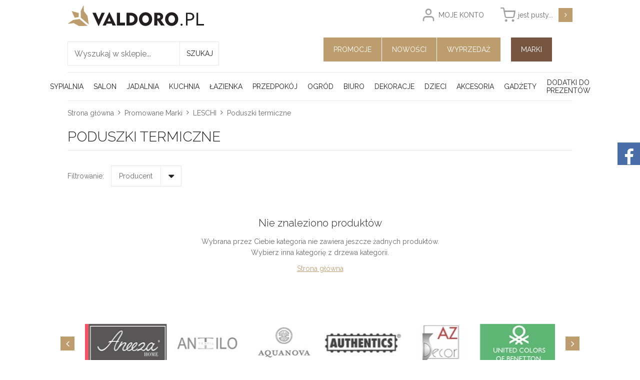

--- FILE ---
content_type: text/html; charset=utf-8
request_url: https://www.valdoro.pl/poduszki-termiczne-cat-938
body_size: 29110
content:
<!DOCTYPE html><html lang="pl"><head prefix="og: http://ogp.me/ns# fb: http://ogp.me/ns/fb# product: http://ogp.me/ns/product#"><title>Poduszki termiczne - Valdoro.pl - Prezenty, Pościel, Ręczniki, Koce, oryginalne Dekoracje wnętrz
</title><meta charset="UTF-8" /><meta http-equiv="X-UA-Compatible" content="IE=edge" /><link rel="dns-prefetch" href="//fonts.googleapis.com" /><link rel="dns-prefetch" href="//www.google-analytics.com" /><link rel="dns-prefetch" href="//connect.facebook.net" /><link rel="dns-prefetch" href="//static.ak.facebook.com" /><link rel="dns-prefetch" href="//s-static.ak.facebook.com" /><meta name="viewport" content="width=device-width, initial-scale=1.0" /><link rel="shortcut icon" href="/dist/images/favicon/favicon.ico" /><link rel="apple-touch-icon" sizes="180x180" href="/dist/images/favicon/apple-touch-icon.png" /><link rel="icon" type="image/png" href="/dist/images/favicon/favicon-32x32.png" sizes="32x32" /><link rel="icon" type="image/png" href="/dist/images/favicon/favicon-16x16.png" sizes="16x16" /><link rel="manifest" href="/dist/images/favicon/manifest.json" /><link rel="mask-icon" href="/dist/images/favicon/safari-pinned-tab.svg" color="#ff8b24" /><meta name="theme-color" content="#ffffff" /><link href="//fonts.googleapis.com/css?family=Raleway:100,300,400,700&amp;subset=latin-ext" rel="stylesheet" /><link rel="stylesheet" href=" /dist/v-638338375842125261/bundle.css" /><script type="text/javascript" src="/dist/v-638338375845719039/bundle.js"></script><base href="https://www.valdoro.pl/" /><!-- Global Site Tag (gtag.js) - Google Analytics --><script async src="https://www.googletagmanager.com/gtag/js?id=UA-4712206-2"></script><script>window.dataLayer = window.dataLayer || [];
  function gtag(){dataLayer.push(arguments)};
  gtag('js', new Date());
  gtag('config', 'UA-4712206-2',{'currency': 'PLN'});

  
</script><link href="/poduszki-termiczne-cat-938" rel="canonical" /><script type="application/ld+json">[{"@context":"http://schema.org/","@type":"BreadcrumbList","itemListElement":[{"@type":"ListItem","position":1,"item":{"@id":"https://www.valdoro.pl/","name":"Strona główna"}},{"@type":"ListItem","position":2,"item":{"@id":"/promowane-marki-cat-285","name":"Promowane Marki"}},{"@type":"ListItem","position":3,"item":{"@id":"/leschi-cat-936","name":"LESCHI"}},{"@type":"ListItem","position":4,"item":{"@id":"/poduszki-termiczne-cat-938","name":"Poduszki termiczne"}}]}]</script></head><body><div id="container"><header id="header" class=""><div class="inner clearfix"><a href="https://www.valdoro.pl/" id="logo" title="Przejdź na stronę główną sklepu"><img src="./dist/images/logo.png" alt="logo valdoro.pl" /></a><div id="cart-box" data-role="cart-refresh"><a href="cart"><b class="empty-message">jest pusty...</b></a></div><a class="log-button" href="login">Moje konto</a><ul class="header-custom-links"><li><a href="/dodatki-do-prezentow-cat-421"></a></li><li><a href="/promowane-marki-cat-285">Marki</a></li></ul><ul class="header-promo-links"><li><a href="/promo-1">Promocje</a></li><li><a href="/last-added">Nowości</a></li><li><a href="/promo-2">Wyprzedaż</a></li></ul><span class="search-engine-trigger"></span><div id="search-engine"></div><nav id="main-bar"><div id="tree" class="item"><i>Kategorie produktów</i><ul><li data-count="939" class="t0 parent uparrow"><a title="Sypialnia" href="/sypialnia-cat-41">Sypialnia</a><ul><li data-count="394" class="t1 parent uparrow"><a title="Pościel" href="/posciel-cat-71">Pościel</a><ul><li data-count="71" class="t2"><a title="Pościel satynowa" href="/posciel-satynowa-cat-1046">Pościel satynowa</a></li><li data-count="149" class="t2 parent uparrow"><a title="Pościel bawełniana" href="/posciel-bawelniana-cat-76">Pościel bawełniana</a><ul><li data-count="1" class="t3 parent uparrow"><a title="Pościel Kristal" href="/posciel-kristal-cat-232">Pościel Kristal</a><ul><li data-count="0" class="t4"><a title="160x220" href="/160x220-cat-235">160x220</a></li><li data-count="1" class="t4"><a title="200x220" href="/200x220-cat-236">200x220</a></li></ul></li><li data-count="0" class="t3 parent uparrow"><a title="Pościel Benetton" href="/posciel-benetton-cat-233">Pościel Benetton</a><ul><li data-count="0" class="t4"><a title="160x220" href="/160x220-cat-237">160x220</a></li><li data-count="0" class="t4"><a title="200x220" href="/200x220-cat-238">200x220</a></li></ul></li><li data-count="9" class="t3 parent uparrow"><a title="Pościel Tac" href="/posciel-tac-cat-234">Pościel Tac</a><ul><li data-count="0" class="t4"><a title="160x220" href="/160x220-cat-239">160x220</a></li><li data-count="9" class="t4"><a title="200x220" href="/200x220-cat-240">200x220</a></li></ul></li><li data-count="23" class="t3 parent uparrow"><a title="Pościel Sarev" href="/posciel-sarev-cat-572">Pościel Sarev</a><ul><li data-count="20" class="t4"><a title="Kolekcja Ranforce" href="/kolekcja-ranforce-cat-574">Kolekcja Ranforce</a></li><li data-count="3" class="t4"><a title="Kolekcja Simple life" href="/kolekcja-simple-life-cat-575">Kolekcja Simple life</a></li></ul></li><li data-count="0" class="t3"><a title="Pościel NAF NAF" href="/posciel-naf-naf-cat-573">Pościel NAF NAF</a></li><li data-count="11" class="t3 parent uparrow"><a title="Pościel Hobby" href="/posciel-hobby-cat-617">Pościel Hobby</a><ul><li data-count="7" class="t4"><a title="Ranforce 220x200" href="/ranforce-220x200-cat-618">Ranforce 220x200</a></li><li data-count="0" class="t4"><a title="bawełna Smart 220x200" href="/bawelna-smart-220x200-cat-619">bawełna Smart 220x200</a></li><li data-count="4" class="t4"><a title="kolekcja Poplin 200x220" href="/kolekcja-poplin-200x220-cat-881">kolekcja Poplin 200x220</a></li><li data-count="0" class="t4"><a title="kolekcja 3D 200x220" href="/kolekcja-3d-200x220-cat-943">kolekcja 3D 200x220</a></li></ul></li><li data-count="21" class="t3 parent uparrow"><a title="Pościel Victoria" href="/posciel-victoria-cat-770">Pościel Victoria</a><ul><li data-count="17" class="t4 parent uparrow"><a title="Kolekcja Ranforce" href="/kolekcja-ranforce-cat-771">Kolekcja Ranforce</a><ul><li data-count="4" class="t5"><a title="160 x 200 cm" href="/160-x-200-cm-cat-803">160 x 200 cm</a></li><li data-count="13" class="t5"><a title="200 x 220 cm" href="/200-x-220-cm-cat-804">200 x 220 cm</a></li></ul></li><li data-count="4" class="t4"><a title="Kolekcja Creanforce" href="/kolekcja-creanforce-cat-772">Kolekcja Creanforce</a></li></ul></li><li data-count="16" class="t3 parent uparrow"><a title="Pościel Kupon" href="/posciel-kupon-cat-877">Pościel Kupon</a><ul><li data-count="10" class="t4"><a title="Kolekcja Ranforce" href="/kolekcja-ranforce-cat-878">Kolekcja Ranforce</a></li><li data-count="6" class="t4"><a title="Kolekcja Natural" href="/kolekcja-natural-cat-879">Kolekcja Natural</a></li></ul></li><li data-count="0" class="t3"><a title="Pościel BHPC" href="/posciel-bhpc-cat-931">Pościel BHPC</a></li><li data-count="4" class="t3 parent uparrow"><a title="Pościel Valdoro" href="/posciel-valdoro-cat-951">Pościel Valdoro</a><ul><li data-count="1" class="t4"><a title="160 x 200 cm" href="/160-x-200-cm-cat-952">160 x 200 cm</a></li><li data-count="3" class="t4"><a title="200 x 220 cm" href="/200-x-220-cm-cat-953">200 x 220 cm</a></li></ul></li><li data-count="11" class="t3 parent uparrow"><a title="Pościel Brielle" href="/posciel-brielle-cat-981">Pościel Brielle</a><ul><li data-count="11" class="t4"><a title="200 x 220 cm" href="/200-x-220-cm-cat-982">200 x 220 cm</a></li></ul></li><li data-count="32" class="t3 parent uparrow"><a title="Pościel Aneeza" href="/posciel-aneeza-cat-1011">Pościel Aneeza</a><ul><li data-count="5" class="t4"><a title="140 x 200 cm" href="/140-x-200-cm-cat-1013">140 x 200 cm</a></li><li data-count="12" class="t4"><a title="160 x 200 cm" href="/160-x-200-cm-cat-1014">160 x 200 cm</a></li><li data-count="15" class="t4"><a title="200 x 220 cm" href="/200-x-220-cm-cat-1015">200 x 220 cm</a></li></ul></li><li data-count="21" class="t3 parent uparrow"><a title="Pościel Essara" href="/posciel-essara-cat-1012">Pościel Essara</a><ul><li data-count="8" class="t4"><a title="140 x 200 cm" href="/140-x-200-cm-cat-1016">140 x 200 cm</a></li><li data-count="5" class="t4"><a title="160 x 200 cm" href="/160-x-200-cm-cat-1017">160 x 200 cm</a></li><li data-count="8" class="t4"><a title="200 x 220 cm" href="/200-x-220-cm-cat-1018">200 x 220 cm</a></li></ul></li><li data-count="0" class="t3 parent uparrow"><a title="Pościel VERSACE 1969" href="/posciel-versace-1969-cat-1026">Pościel VERSACE 1969</a><ul><li data-count="0" class="t4"><a title="160 x 200 cm" href="/160-x-200-cm-cat-1027">160 x 200 cm</a></li><li data-count="0" class="t4"><a title="200 x 220 cm" href="/200-x-220-cm-cat-1028">200 x 220 cm</a></li></ul></li></ul></li><li data-count="0" class="t2 parent uparrow"><a title="Pościel Bambusowa" href="/posciel-bambusowa-cat-427">Pościel Bambusowa</a><ul><li data-count="0" class="t3"><a title="Pościel Hobby" href="/posciel-hobby-cat-837">Pościel Hobby</a></li><li data-count="0" class="t3"><a title="Pościel Sarev" href="/posciel-sarev-cat-775">Pościel Sarev</a></li><li data-count="0" class="t3 parent uparrow"><a title="Pościel Victoria" href="/posciel-victoria-cat-773">Pościel Victoria</a><ul><li data-count="0" class="t4"><a title="Kolekcja Bambus" href="/kolekcja-bambus-cat-774">Kolekcja Bambus</a></li><li data-count="0" class="t4"><a title="kolekcja 3D" href="/kolekcja-3d-cat-895">kolekcja 3D</a></li></ul></li></ul></li><li data-count="2" class="t2 parent uparrow"><a title="Pościel Flanelowa" href="/posciel-flanelowa-cat-417">Pościel Flanelowa</a><ul><li data-count="1" class="t3"><a title="135x200 cm" href="/135x200-cm-cat-418">135x200 cm</a></li><li data-count="0" class="t3"><a title="155x200 cm" href="/155x200-cm-cat-419">155x200 cm</a></li><li data-count="0" class="t3"><a title="155x220 cm" href="/155x220-cm-cat-889">155x220 cm</a></li><li data-count="0" class="t3"><a title="200x200 cm" href="/200x200-cm-cat-890">200x200 cm</a></li><li data-count="1" class="t3"><a title="160x200 cm" href="/160x200-cm-cat-1048">160x200 cm</a></li></ul></li><li data-count="27" class="t2 parent uparrow"><a title="Pościel Prestige" href="/posciel-prestige-cat-165">Pościel Prestige</a><ul><li data-count="0" class="t3 parent uparrow"><a title="Pościel Valeron" href="/posciel-valeron-cat-171">Pościel Valeron</a><ul><li data-count="0" class="t4"><a title="160 x 200" href="/160-x-200-cat-281">160 x 200</a></li><li data-count="0" class="t4"><a title="220 x 200" href="/220-x-200-cat-282">220 x 200</a></li></ul></li><li data-count="11" class="t3 parent uparrow"><a title="Pościel NAF NAF" href="/posciel-naf-naf-cat-212">Pościel NAF NAF</a><ul><li data-count="4" class="t4"><a title="160x200" href="/160x200-cat-521">160x200</a></li><li data-count="7" class="t4"><a title="220x200" href="/220x200-cat-522">220x200</a></li></ul></li><li data-count="0" class="t3 parent uparrow"><a title="Pościel Esprit" href="/posciel-esprit-cat-326">Pościel Esprit</a><ul><li data-count="0" class="t4"><a title="pościel ESPRIT 135x200" href="/posciel-esprit-135x200-cat-327">pościel ESPRIT 135x200</a></li><li data-count="0" class="t4"><a title="pościel ESPRIT 155x200" href="/posciel-esprit-155x200-cat-328">pościel ESPRIT 155x200</a></li><li data-count="0" class="t4"><a title="pościel ESPRIT 200x200" href="/posciel-esprit-200x200-cat-329">pościel ESPRIT 200x200</a></li><li data-count="0" class="t4"><a title="pościel ESPRIT 200x220" href="/posciel-esprit-200x220-cat-330">pościel ESPRIT 200x220</a></li></ul></li><li data-count="0" class="t3 parent uparrow"><a title="Pościel Ibena" href="/posciel-ibena-cat-399">Pościel Ibena</a><ul><li data-count="0" class="t4"><a title="Pościel Ibena 135x200" href="/posciel-ibena-135x200-cat-402">Pościel Ibena 135x200</a></li><li data-count="0" class="t4"><a title="Pościel Ibena 155x200" href="/posciel-ibena-155x200-cat-403">Pościel Ibena 155x200</a></li><li data-count="0" class="t4"><a title="Pościel Ibena 155x220" href="/posciel-ibena-155x220-cat-891">Pościel Ibena 155x220</a></li><li data-count="0" class="t4"><a title="Pościel Ibena 200x200" href="/posciel-ibena-200x200-cat-892">Pościel Ibena 200x200</a></li></ul></li><li data-count="1" class="t3 parent uparrow"><a title="Pościel s.Oliver" href="/posciel-soliver-cat-410">Pościel s.Oliver</a><ul><li data-count="1" class="t4"><a title="pościel s.Oliver 135x200" href="/posciel-soliver-135x200-cat-411">pościel s.Oliver 135x200</a></li><li data-count="0" class="t4"><a title="pościel s.Oliver 155x200" href="/posciel-soliver-155x200-cat-412">pościel s.Oliver 155x200</a></li><li data-count="0" class="t4"><a title="pościel s. Oliver155x220" href="/posciel-s-oliver155x220-cat-428">pościel s. Oliver155x220</a></li><li data-count="0" class="t4"><a title="pościel s. Oliver 200x200" href="/posciel-s-oliver-200x200-cat-429">pościel s. Oliver 200x200</a></li></ul></li><li data-count="11" class="t3 parent uparrow"><a title="Pościel Tivolyo" href="/posciel-tivolyo-cat-801">Pościel Tivolyo</a><ul><li data-count="11" class="t4"><a title="200 x 220 cm" href="/200-x-220-cm-cat-802">200 x 220 cm</a></li></ul></li><li data-count="4" class="t3 parent uparrow"><a title="Pościel VERSACE 1969" href="/posciel-versace-1969-cat-1029">Pościel VERSACE 1969</a><ul><li data-count="2" class="t4"><a title="160 x 200 cm" href="/160-x-200-cm-cat-1030">160 x 200 cm</a></li><li data-count="2" class="t4"><a title="200 x 220 cm" href="/200-x-220-cm-cat-1031">200 x 220 cm</a></li></ul></li></ul></li><li data-count="1" class="t2 parent uparrow"><a title="Pościel haftowana" href="/posciel-haftowana-cat-143">Pościel haftowana</a><ul><li data-count="0" class="t3"><a title="pościel 140 x 200" href="/posciel-140-x-200-cat-246">pościel 140 x 200</a></li><li data-count="1" class="t3"><a title="Pościel 160 x 200" href="/posciel-160-x-200-cat-144">Pościel 160 x 200</a></li><li data-count="0" class="t3"><a title="Pościel 220 x 200" href="/posciel-220-x-200-cat-145">Pościel 220 x 200</a></li></ul></li></ul></li><li data-count="31" class="t1 parent uparrow"><a title="Narzuty" href="/narzuty-cat-137">Narzuty</a><ul><li data-count="2" class="t2"><a title="180 x 270 cm" href="/180-x-270-cm-cat-140">180 x 270 cm</a></li><li data-count="0" class="t2"><a title="200 x 270 cm" href="/200-x-270-cm-cat-204">200 x 270 cm</a></li><li data-count="0" class="t2"><a title="220 x 260 cm" href="/220-x-260-cm-cat-1062">220 x 260 cm</a></li><li data-count="5" class="t2"><a title="230 x 270 cm" href="/230-x-270-cm-cat-138">230 x 270 cm</a></li><li data-count="3" class="t2"><a title="250 x 270 cm" href="/250-x-270-cm-cat-139">250 x 270 cm</a></li><li data-count="0" class="t2"><a title="270 x 270 cm" href="/270-x-270-cm-cat-203">270 x 270 cm</a></li><li data-count="0" class="t2 parent uparrow"><a title="Narzuty Antilo" href="/narzuty-antilo-cat-536">Narzuty Antilo</a><ul><li data-count="0" class="t3"><a title="180 x 260/270 cm" href="/180-x-260270-cm-cat-540">180 x 260/270 cm</a></li><li data-count="0" class="t3"><a title="200 x 260/270 cm" href="/200-x-260270-cm-cat-541">200 x 260/270 cm</a></li><li data-count="0" class="t3"><a title="235 x 260/270 cm" href="/235-x-260270-cm-cat-542">235 x 260/270 cm</a></li><li data-count="0" class="t3"><a title="250 x 260/270 cm" href="/250-x-260270-cm-cat-543">250 x 260/270 cm</a></li><li data-count="0" class="t3"><a title="260 x 260/270 cm" href="/260-x-260270-cm-cat-741">260 x 260/270 cm</a></li><li data-count="0" class="t3"><a title="270 x 270 cm" href="/270-x-270-cm-cat-544">270 x 270 cm</a></li><li data-count="0" class="t3"><a title="300 x 270 cm" href="/300-x-270-cm-cat-902">300 x 270 cm</a></li></ul></li><li data-count="0" class="t2 parent uparrow"><a title="Narzuty FunDeco" href="/narzuty-fundeco-cat-727">Narzuty FunDeco</a><ul><li data-count="0" class="t3"><a title="180 x 260/270 cm" href="/180-x-260270-cm-cat-735">180 x 260/270 cm</a></li><li data-count="0" class="t3"><a title="200 x 260/270 cm" href="/200-x-260270-cm-cat-736">200 x 260/270 cm</a></li><li data-count="0" class="t3"><a title="235 x 260/270 cm" href="/235-x-260270-cm-cat-737">235 x 260/270 cm</a></li><li data-count="0" class="t3"><a title="250 x 260/270 cm" href="/250-x-260270-cm-cat-738">250 x 260/270 cm</a></li><li data-count="0" class="t3"><a title="270 x 270 cm" href="/270-x-270-cm-cat-739">270 x 270 cm</a></li></ul></li><li data-count="2" class="t2 parent uparrow"><a title="Narzuty NAF NAF" href="/narzuty-naf-naf-cat-537">Narzuty NAF NAF</a><ul><li data-count="2" class="t3"><a title="230x270 cm" href="/230x270-cm-cat-545">230x270 cm</a></li><li data-count="0" class="t3"><a title="250x270 cm" href="/250x270-cm-cat-546">250x270 cm</a></li></ul></li><li data-count="0" class="t2 parent uparrow"><a title="Narzuty EYSA" href="/narzuty-eysa-cat-539">Narzuty EYSA</a><ul><li data-count="0" class="t3"><a title="180x270 cm" href="/180x270-cm-cat-547">180x270 cm</a></li><li data-count="0" class="t3"><a title="200x270 cm" href="/200x270-cm-cat-548">200x270 cm</a></li><li data-count="0" class="t3"><a title="235x270 cm" href="/235x270-cm-cat-549">235x270 cm</a></li><li data-count="0" class="t3"><a title="250x270 cm" href="/250x270-cm-cat-550">250x270 cm</a></li><li data-count="0" class="t3"><a title="270x270 cm" href="/270x270-cm-cat-551">270x270 cm</a></li></ul></li><li data-count="16" class="t2"><a title="Narzuty na fotele-Kanapy" href="/narzuty-na-fotele-kanapy-cat-605">Narzuty na fotele-Kanapy</a></li><li data-count="5" class="t2 parent uparrow"><a title="Poszewki do narzut" href="/poszewki-do-narzut-cat-538">Poszewki do narzut</a><ul><li data-count="1" class="t3"><a title="Poszewki Antilo" href="/poszewki-antilo-cat-553">Poszewki Antilo</a></li><li data-count="1" class="t3"><a title="Poszewki FunDeco" href="/poszewki-fundeco-cat-728">Poszewki FunDeco</a></li><li data-count="3" class="t3"><a title="poszewki NAF NAF" href="/poszewki-naf-naf-cat-552">poszewki NAF NAF</a></li><li data-count="0" class="t3"><a title="poszewki EYSA" href="/poszewki-eysa-cat-554">poszewki EYSA</a></li></ul></li></ul></li><li data-count="117" class="t1 parent uparrow"><a title="Koce" href="/koce-cat-133">Koce</a><ul><li data-count="9" class="t2"><a title="Koce 130 x 180" href="/koce-130-x-180-cat-794">Koce 130 x 180</a></li><li data-count="1" class="t2"><a title="Koce 140 x 200" href="/koce-140-x-200-cat-1063">Koce 140 x 200</a></li><li data-count="76" class="t2"><a title="Koce 150 x 200" href="/koce-150-x-200-cat-134">Koce 150 x 200</a></li><li data-count="0" class="t2"><a title="Koce 160 x 220" href="/koce-160-x-220-cat-231">Koce 160 x 220</a></li><li data-count="3" class="t2"><a title="Koce 220 x 240" href="/koce-220-x-240-cat-135">Koce 220 x 240</a></li><li data-count="62" class="t2"><a title="Koce jednobarwne" href="/koce-jednobarwne-cat-593">Koce jednobarwne</a></li><li data-count="86" class="t2"><a title="Koce bawełniano-akrylowe" href="/koce-bawelniano-akrylowe-cat-584">Koce bawełniano-akrylowe</a></li><li data-count="2" class="t2"><a title="Koce bawełniane" href="/koce-bawelniane-cat-582">Koce bawełniane</a></li><li data-count="0" class="t2"><a title="Koce futrzane" href="/koce-futrzane-cat-385">Koce futrzane</a></li><li data-count="0" class="t2"><a title="Koce wełniane" href="/koce-welniane-cat-409">Koce wełniane</a></li><li data-count="2" class="t2"><a title="Koce akrylowe" href="/koce-akrylowe-cat-583">Koce akrylowe</a></li><li data-count="8" class="t2"><a title="Pledy" href="/pledy-cat-587">Pledy</a></li><li data-count="16" class="t2 parent uparrow"><a title="Koce na fotele i kanapy" href="/koce-na-fotele-i-kanapy-cat-596">Koce na fotele i kanapy</a><ul><li data-count="8" class="t3"><a title="50  x 200" href="/50-x-200-cat-599">50  x 200</a></li><li data-count="8" class="t3"><a title="100 x 200" href="/100-x-200-cat-600">100 x 200</a></li></ul></li><li data-count="0" class="t2"><a title="Koce na kolana" href="/koce-na-kolana-cat-585">Koce na kolana</a></li><li data-count="0" class="t2"><a title="Koce z rękawami/płaszcze domowe" href="/koce-z-rekawamiplaszcze-domowe-cat-586">Koce z rękawami/płaszcze domowe</a></li><li data-count="63" class="t2"><a title="Koce Mocadesign" href="/koce-mocadesign-cat-589">Koce Mocadesign</a></li><li data-count="6" class="t2"><a title="Koce IBENA" href="/koce-ibena-cat-592">Koce IBENA</a></li><li data-count="43" class="t2"><a title="Koce S.oliver" href="/koce-soliver-cat-591">Koce S.oliver</a></li><li data-count="0" class="t2"><a title="Koce Bocasa" href="/koce-bocasa-cat-594">Koce Bocasa</a></li><li data-count="0" class="t2"><a title="Koce Bugatti" href="/koce-bugatti-cat-590">Koce Bugatti</a></li><li data-count="1" class="t2 parent uparrow"><a title="Koce hiszpańskie Piel" href="/koce-hiszpanskie-piel-cat-588">Koce hiszpańskie Piel</a><ul><li data-count="0" class="t3"><a title="160 x 240 cm" href="/160-x-240-cm-cat-971">160 x 240 cm</a></li><li data-count="0" class="t3"><a title="180 x 240 cm" href="/180-x-240-cm-cat-972">180 x 240 cm</a></li><li data-count="1" class="t3"><a title="220 x 240 cm" href="/220-x-240-cm-cat-970">220 x 240 cm</a></li><li data-count="0" class="t3"><a title="Kocyki dziecięce" href="/kocyki-dzieciece-cat-973">Kocyki dziecięce</a></li></ul></li><li data-count="0" class="t2"><a title="Koce BHPC" href="/koce-bhpc-cat-934">Koce BHPC</a></li></ul></li><li data-count="308" class="t1 parent uparrow"><a title="Prześcieradła" href="/przescieradla-cat-123">Prześcieradła</a><ul><li data-count="121" class="t2 parent uparrow"><a title="Satynowe" href="/satynowe-cat-124">Satynowe</a><ul><li data-count="22" class="t3"><a title="Prześcieradła 140 x 210" href="/przescieradla-140-x-210-cat-175">Prześcieradła 140 x 210</a></li><li data-count="35" class="t3"><a title="Prześcieradła 160 x 210" href="/przescieradla-160-x-210-cat-126">Prześcieradła 160 x 210</a></li><li data-count="22" class="t3"><a title="Prześcieradła 180 x 210" href="/przescieradla-180-x-210-cat-176">Prześcieradła 180 x 210</a></li><li data-count="41" class="t3"><a title="Prześcieradła 220 x 210" href="/przescieradla-220-x-210-cat-127">Prześcieradła 220 x 210</a></li></ul></li><li data-count="0" class="t2 parent uparrow"><a title="Atłasowe" href="/atlasowe-cat-125">Atłasowe</a><ul><li data-count="0" class="t3"><a title="Prześcieradła 160 x 210" href="/przescieradla-160-x-210-cat-128">Prześcieradła 160 x 210</a></li><li data-count="0" class="t3"><a title="Prześcieradła 220 x 210" href="/przescieradla-220-x-210-cat-129">Prześcieradła 220 x 210</a></li></ul></li><li data-count="163" class="t2 parent uparrow"><a title="Jersey z gumką" href="/jersey-z-gumka-cat-191">Jersey z gumką</a><ul><li data-count="28" class="t3"><a title="90 x 200" href="/90-x-200-cat-192">90 x 200</a></li><li data-count="26" class="t3"><a title="120x200" href="/120x200-cat-1047">120x200</a></li><li data-count="29" class="t3"><a title="140 x 200" href="/140-x-200-cat-193">140 x 200</a></li><li data-count="27" class="t3 parent uparrow"><a title="160 x 200" href="/160-x-200-cat-194">160 x 200</a><ul><li data-count="0" class="t4"><a title="Linia Silver" href="/linia-silver-cat-268">Linia Silver</a></li><li data-count="0" class="t4"><a title="Linia De lux" href="/linia-de-lux-cat-269">Linia De lux</a></li></ul></li><li data-count="25" class="t3"><a title="180 x 200" href="/180-x-200-cat-195">180 x 200</a></li><li data-count="28" class="t3"><a title="200 x 220" href="/200-x-220-cat-198">200 x 220</a></li></ul></li><li data-count="114" class="t2 parent uparrow"><a title="Satynowe z gumką" href="/satynowe-z-gumka-cat-199">Satynowe z gumką</a><ul><li data-count="22" class="t3"><a title="90 x 200" href="/90-x-200-cat-247">90 x 200</a></li><li data-count="24" class="t3"><a title="140 x 200" href="/140-x-200-cat-217">140 x 200</a></li><li data-count="20" class="t3"><a title="160 x 200" href="/160-x-200-cat-200">160 x 200</a></li><li data-count="24" class="t3"><a title="180 x 200" href="/180-x-200-cat-218">180 x 200</a></li><li data-count="24" class="t3"><a title="200 x 220" href="/200-x-220-cat-201">200 x 220</a></li></ul></li></ul></li><li data-count="65" class="t1 parent uparrow"><a title="Poszewki" href="/poszewki-cat-177">Poszewki</a><ul><li data-count="0" class="t2"><a title="Poszewki Atłasowe" href="/poszewki-atlasowe-cat-178">Poszewki Atłasowe</a></li><li data-count="55" class="t2 parent uparrow"><a title="Poszewki satynowe" href="/poszewki-satynowe-cat-183">Poszewki satynowe</a><ul><li data-count="32" class="t3"><a title="Poszewki na Jaśki" href="/poszewki-na-jaski-cat-184">Poszewki na Jaśki</a></li><li data-count="23" class="t3"><a title="Poszewki na Poduszki" href="/poszewki-na-poduszki-cat-276">Poszewki na Poduszki</a></li></ul></li><li data-count="0" class="t2"><a title="Poszewki z Tafty" href="/poszewki-z-tafty-cat-179">Poszewki z Tafty</a></li><li data-count="2" class="t2"><a title="Poszewki adamaszkowe" href="/poszewki-adamaszkowe-cat-190">Poszewki adamaszkowe</a></li><li data-count="0" class="t2"><a title="Poszewki aksamitne" href="/poszewki-aksamitne-cat-915">Poszewki aksamitne</a></li></ul></li><li data-count="96" class="t1 parent uparrow"><a title="Kołdry i Poduszki" href="/koldry-i-poduszki-cat-202">Kołdry i Poduszki</a><ul><li data-count="61" class="t2 parent uparrow"><a title="Kołdry" href="/koldry-cat-497">Kołdry</a><ul><li data-count="29" class="t3"><a title="Kołdry Puchowe" href="/koldry-puchowe-cat-499">Kołdry Puchowe</a></li><li data-count="32" class="t3"><a title="Kołdry Syntetyczne" href="/koldry-syntetyczne-cat-500">Kołdry Syntetyczne</a></li><li data-count="0" class="t3"><a title="Kołdry Wełniane Naturalne" href="/koldry-welniane-naturalne-cat-501">Kołdry Wełniane Naturalne</a></li><li data-count="0" class="t3"><a title="Kołdry Jedwabne" href="/koldry-jedwabne-cat-502">Kołdry Jedwabne</a></li></ul></li><li data-count="41" class="t2 parent uparrow"><a title="Poduszki" href="/poduszki-cat-498">Poduszki</a><ul><li data-count="16" class="t3"><a title="Poduszki Puchowe" href="/poduszki-puchowe-cat-503">Poduszki Puchowe</a></li><li data-count="24" class="t3"><a title="Poduszki Syntetyczne" href="/poduszki-syntetyczne-cat-504">Poduszki Syntetyczne</a></li><li data-count="0" class="t3"><a title="Poduszki Wełniane Natural" href="/poduszki-welniane-natural-cat-505">Poduszki Wełniane Natural</a></li><li data-count="0" class="t3"><a title="Poduszki Jedwabne" href="/poduszki-jedwabne-cat-506">Poduszki Jedwabne</a></li><li data-count="0" class="t3"><a title="Poduszki termiczne" href="/poduszki-termiczne-cat-940">Poduszki termiczne</a></li><li data-count="0" class="t3"><a title="Poduszki na szyję" href="/poduszki-na-szyje-cat-941">Poduszki na szyję</a></li></ul></li><li data-count="1" class="t2 parent uparrow"><a title="kołdry i poduszki F.A.N." href="/koldry-i-poduszki-fan-cat-490">kołdry i poduszki F.A.N.</a><ul><li data-count="1" class="t3"><a title="Fashion F.A.N." href="/fashion-fan-cat-496">Fashion F.A.N.</a></li><li data-count="0" class="t3"><a title="Luksus F.A.N." href="/luksus-fan-cat-492">Luksus F.A.N.</a></li><li data-count="0" class="t3"><a title="Medisana Sensitive F.A.N." href="/medisana-sensitive-fan-cat-495">Medisana Sensitive F.A.N.</a></li><li data-count="0" class="t3"><a title="Natura F.A.N." href="/natura-fan-cat-494">Natura F.A.N.</a></li><li data-count="0" class="t3"><a title="Summerline F.A.N." href="/summerline-fan-cat-493">Summerline F.A.N.</a></li></ul></li><li data-count="0" class="t2 parent uparrow"><a title="kołdry i poduszki BUGATTI" href="/koldry-i-poduszki-bugatti-cat-576">kołdry i poduszki BUGATTI</a><ul><li data-count="0" class="t3"><a title="Kolekcja puchowa" href="/kolekcja-puchowa-cat-577">Kolekcja puchowa</a></li><li data-count="0" class="t3"><a title="Kolekcja syntetyczna" href="/kolekcja-syntetyczna-cat-578">Kolekcja syntetyczna</a></li></ul></li></ul></li><li data-count="0" class="t1"><a title="Opaski na oczy" href="/opaski-na-oczy-cat-248">Opaski na oczy</a></li><li data-count="0" class="t1"><a title="Piżamy" href="/pizamy-cat-272">Piżamy</a></li><li data-count="28" class="t1 parent uparrow"><a title="Dodatki do sypialni" href="/dodatki-do-sypialni-cat-638">Dodatki do sypialni</a><ul><li data-count="11" class="t2"><a title="Stojaki i pudełka na biżuterię" href="/stojaki-i-pudelka-na-bizuterie-cat-639">Stojaki i pudełka na biżuterię</a></li></ul></li></ul></li><li data-count="322" class="t0 parent uparrow"><a title="Salon" href="/salon-cat-40">Salon</a><ul><li data-count="5" class="t1"><a title="Zasłony i firany" href="/zaslony-i-firany-cat-280">Zasłony i firany</a></li><li data-count="4" class="t1"><a title="Wazony" href="/wazony-cat-105">Wazony</a></li><li data-count="4" class="t1"><a title="Świeczniki" href="/swieczniki-cat-106">Świeczniki</a></li><li data-count="1" class="t1"><a title="Misy i patery" href="/misy-i-patery-cat-107">Misy i patery</a></li><li data-count="117" class="t1 parent uparrow"><a title="Lampy" href="/lampy-cat-108">Lampy</a><ul><li data-count="29" class="t2"><a title="Lampy Sufitowe" href="/lampy-sufitowe-cat-256">Lampy Sufitowe</a></li><li data-count="9" class="t2"><a title="Lampy Podłogowe" href="/lampy-podlogowe-cat-257">Lampy Podłogowe</a></li><li data-count="3" class="t2"><a title="Lampy Stołowe" href="/lampy-stolowe-cat-258">Lampy Stołowe</a></li><li data-count="7" class="t2"><a title="Kinkiety" href="/kinkiety-cat-279">Kinkiety</a></li><li data-count="69" class="t2"><a title="Lampy dekoracyjne" href="/lampy-dekoracyjne-cat-722">Lampy dekoracyjne</a></li></ul></li><li data-count="6" class="t1"><a title="Poszewki dekoracyjne" href="/poszewki-dekoracyjne-cat-182">Poszewki dekoracyjne</a></li><li data-count="3" class="t1"><a title="Stojaki  pojemnik i kosze" href="/stojaki-pojemnik-i-kosze-cat-115">Stojaki  pojemnik i kosze</a></li><li data-count="0" class="t1"><a title="Akcesoria kominkowe" href="/akcesoria-kominkowe-cat-384">Akcesoria kominkowe</a></li><li data-count="0" class="t1"><a title="Worki do siedzenia" href="/worki-do-siedzenia-cat-438">Worki do siedzenia</a></li><li data-count="0" class="t1"><a title="Poduszki na krzesła" href="/poduszki-na-krzesla-cat-899">Poduszki na krzesła</a></li><li data-count="152" class="t1"><a title="Zegary" href="/zegary-cat-347">Zegary</a></li><li data-count="19" class="t1"><a title="Dekoracje ścienne" href="/dekoracje-scienne-cat-442">Dekoracje ścienne</a></li><li data-count="1" class="t1"><a title="Meble" href="/meble-cat-632">Meble</a></li><li data-count="6" class="t1"><a title="Ramki na zdjęcia" href="/ramki-na-zdjecia-cat-642">Ramki na zdjęcia</a></li><li data-count="4" class="t1"><a title="Inne akcesoria i dekoracje" href="/inne-akcesoria-i-dekoracje-cat-708">Inne akcesoria i dekoracje</a></li></ul></li><li data-count="122" class="t0 parent uparrow"><a title="Jadalnia" href="/jadalnia-cat-38">Jadalnia</a><ul><li data-count="2" class="t1 parent uparrow"><a title="Obrusy" href="/obrusy-cat-141">Obrusy</a><ul><li data-count="0" class="t2"><a title="Kwadratowe" href="/kwadratowe-cat-230">Kwadratowe</a></li><li data-count="2" class="t2 parent uparrow"><a title="Prostokątne" href="/prostokatne-cat-229">Prostokątne</a><ul><li data-count="0" class="t3"><a title="130 x 180 cm" href="/130-x-180-cm-cat-751">130 x 180 cm</a></li><li data-count="0" class="t3"><a title="130 x 200 cm" href="/130-x-200-cm-cat-752">130 x 200 cm</a></li><li data-count="0" class="t3"><a title="130 x 220 cm" href="/130-x-220-cm-cat-753">130 x 220 cm</a></li><li data-count="0" class="t3"><a title="130 x 240 cm" href="/130-x-240-cm-cat-754">130 x 240 cm</a></li><li data-count="0" class="t3"><a title="130 x 250 cm" href="/130-x-250-cm-cat-755">130 x 250 cm</a></li><li data-count="0" class="t3"><a title="130 x 260 cm" href="/130-x-260-cm-cat-756">130 x 260 cm</a></li><li data-count="0" class="t3"><a title="130 x 280 cm" href="/130-x-280-cm-cat-757">130 x 280 cm</a></li><li data-count="0" class="t3"><a title="130 x 300 cm" href="/130-x-300-cm-cat-758">130 x 300 cm</a></li></ul></li><li data-count="0" class="t2"><a title="Okrągłe" href="/okragle-cat-228">Okrągłe</a></li></ul></li><li data-count="17" class="t1 parent uparrow"><a title="Komplety stołowe" href="/komplety-stolowe-cat-96">Komplety stołowe</a><ul><li data-count="8" class="t2"><a title="Podkładki pod talerze i kubki" href="/podkladki-pod-talerze-i-kubki-cat-667">Podkładki pod talerze i kubki</a></li><li data-count="3" class="t2"><a title="Obrączki i stojaki na serwetki" href="/obraczki-i-stojaki-na-serwetki-cat-668">Obrączki i stojaki na serwetki</a></li></ul></li><li data-count="33" class="t1 parent uparrow"><a title="Tace i misy" href="/tace-i-misy-cat-119">Tace i misy</a><ul><li data-count="1" class="t2"><a title="Tace" href="/tace-cat-669">Tace</a></li><li data-count="2" class="t2"><a title="Deski do serwowania" href="/deski-do-serwowania-cat-670">Deski do serwowania</a></li><li data-count="17" class="t2"><a title="Miseczki na przekąski" href="/miseczki-na-przekaski-cat-671">Miseczki na przekąski</a></li><li data-count="15" class="t2"><a title="Misy i patery" href="/misy-i-patery-cat-672">Misy i patery</a></li></ul></li><li data-count="5" class="t1"><a title="Bieżniki" href="/biezniki-cat-297">Bieżniki</a></li><li data-count="67" class="t1 parent uparrow"><a title="Zastawa stołowa" href="/zastawa-stolowa-cat-298">Zastawa stołowa</a><ul><li data-count="19" class="t2"><a title="Kubki i szklanki" href="/kubki-i-szklanki-cat-673">Kubki i szklanki</a></li><li data-count="13" class="t2 parent uparrow"><a title="Kawa i herbata" href="/kawa-i-herbata-cat-674">Kawa i herbata</a><ul><li data-count="3" class="t3"><a title="Zaparzacze do herbaty" href="/zaparzacze-do-herbaty-cat-675">Zaparzacze do herbaty</a></li><li data-count="2" class="t3"><a title="Mleczniki" href="/mleczniki-cat-676">Mleczniki</a></li><li data-count="1" class="t3"><a title="Cukiernice" href="/cukiernice-cat-677">Cukiernice</a></li><li data-count="1" class="t3"><a title="Miarki, łyżeczki i inne" href="/miarki-lyzeczki-i-inne-cat-678">Miarki, łyżeczki i inne</a></li><li data-count="0" class="t3"><a title="Ekspresy do kawy" href="/ekspresy-do-kawy-cat-679">Ekspresy do kawy</a></li><li data-count="7" class="t3"><a title="Filiżanki do kawy i herbaty" href="/filizanki-do-kawy-i-herbaty-cat-680">Filiżanki do kawy i herbaty</a></li><li data-count="0" class="t3"><a title="Kubki termiczne" href="/kubki-termiczne-cat-681">Kubki termiczne</a></li></ul></li><li data-count="0" class="t2"><a title="Podgrzewacze" href="/podgrzewacze-cat-702">Podgrzewacze</a></li><li data-count="3" class="t2"><a title="Dzbanki i karafki" href="/dzbanki-i-karafki-cat-682">Dzbanki i karafki</a></li><li data-count="24" class="t2"><a title="Talerze" href="/talerze-cat-710">Talerze</a></li><li data-count="9" class="t2"><a title="Sztućce" href="/sztucce-cat-683">Sztućce</a></li><li data-count="0" class="t2"><a title="Solniczki i pieprzniczki" href="/solniczki-i-pieprzniczki-cat-684">Solniczki i pieprzniczki</a></li><li data-count="1" class="t2"><a title="Dla dzieci" href="/dla-dzieci-cat-824">Dla dzieci</a></li></ul></li><li data-count="0" class="t1"><a title="Termosy" href="/termosy-cat-685">Termosy</a></li></ul></li><li data-count="96" class="t0 parent uparrow"><a title="Kuchnia" href="/kuchnia-cat-146">Kuchnia</a><ul><li data-count="64" class="t1 parent uparrow"><a title="Akcesoria kuchenne" href="/akcesoria-kuchenne-cat-367">Akcesoria kuchenne</a><ul><li data-count="2" class="t2"><a title="Sita i cedzaki" href="/sita-i-cedzaki-cat-643">Sita i cedzaki</a></li><li data-count="13" class="t2"><a title="Misy, łyżki, suszarki do sałat" href="/misy-lyzki-suszarki-do-salat-cat-644">Misy, łyżki, suszarki do sałat</a></li><li data-count="2" class="t2"><a title="Misy kuchenne i miarki" href="/misy-kuchenne-i-miarki-cat-645">Misy kuchenne i miarki</a></li><li data-count="9" class="t2"><a title="Łyżki, chochle, szpatułki i trzepaczki" href="/lyzki-chochle-szpatulki-i-trzepaczki-cat-646">Łyżki, chochle, szpatułki i trzepaczki</a></li><li data-count="0" class="t2"><a title="Akcesoria do ciast i lodów" href="/akcesoria-do-ciast-i-lodow-cat-647">Akcesoria do ciast i lodów</a></li><li data-count="3" class="t2"><a title="Akcesoria do owoców" href="/akcesoria-do-owocow-cat-648">Akcesoria do owoców</a></li><li data-count="1" class="t2"><a title="Tarki" href="/tarki-cat-649">Tarki</a></li><li data-count="6" class="t2"><a title="Podkładki kuchenne" href="/podkladki-kuchenne-cat-650">Podkładki kuchenne</a></li><li data-count="0" class="t2"><a title="Garnki, patelnie i naczynia żaroodporne" href="/garnki-patelnie-i-naczynia-zaroodporne-cat-651">Garnki, patelnie i naczynia żaroodporne</a></li><li data-count="4" class="t2"><a title="Noże i obieraczki" href="/noze-i-obieraczki-cat-652">Noże i obieraczki</a></li><li data-count="0" class="t2"><a title="Otwieracze i korki" href="/otwieracze-i-korki-cat-653">Otwieracze i korki</a></li><li data-count="1" class="t2"><a title="Deski do krojenia" href="/deski-do-krojenia-cat-654">Deski do krojenia</a></li><li data-count="2" class="t2"><a title="Akcesoria do jajek" href="/akcesoria-do-jajek-cat-655">Akcesoria do jajek</a></li><li data-count="1" class="t2"><a title="Minutniki" href="/minutniki-cat-656">Minutniki</a></li><li data-count="0" class="t2"><a title="Dozowniki i młynki do przypraw" href="/dozowniki-i-mlynki-do-przypraw-cat-657">Dozowniki i młynki do przypraw</a></li><li data-count="11" class="t2"><a title="Akcesoria barowe" href="/akcesoria-barowe-cat-658">Akcesoria barowe</a></li><li data-count="4" class="t2"><a title="Stojaki i wieszaki na ręczniki" href="/stojaki-i-wieszaki-na-reczniki-cat-659">Stojaki i wieszaki na ręczniki</a></li><li data-count="6" class="t2"><a title="Przybory do mycia i sprzątania" href="/przybory-do-mycia-i-sprzatania-cat-660">Przybory do mycia i sprzątania</a></li><li data-count="6" class="t2"><a title="Inne drobne akcesoria kuchenne" href="/inne-drobne-akcesoria-kuchenne-cat-661">Inne drobne akcesoria kuchenne</a></li></ul></li><li data-count="11" class="t1 parent uparrow"><a title="Przechowywanie" href="/przechowywanie-cat-368">Przechowywanie</a><ul><li data-count="11" class="t2"><a title="Pojemniki kuchenne" href="/pojemniki-kuchenne-cat-662">Pojemniki kuchenne</a></li><li data-count="0" class="t2"><a title="Maselniczki" href="/maselniczki-cat-663">Maselniczki</a></li></ul></li><li data-count="5" class="t1 parent uparrow"><a title="Akcesoria do wina" href="/akcesoria-do-wina-cat-381">Akcesoria do wina</a><ul><li data-count="0" class="t2"><a title="Stojaki na wino" href="/stojaki-na-wino-cat-664">Stojaki na wino</a></li><li data-count="0" class="t2"><a title="Korkociągi i korki" href="/korkociagi-i-korki-cat-665">Korkociągi i korki</a></li><li data-count="0" class="t2"><a title="Kieliszki do wina" href="/kieliszki-do-wina-cat-666">Kieliszki do wina</a></li><li data-count="5" class="t2"><a title="Inne akcesoria do wina" href="/inne-akcesoria-do-wina-cat-703">Inne akcesoria do wina</a></li></ul></li><li data-count="13" class="t1"><a title="Kosze na śmieci" href="/kosze-na-smieci-cat-631">Kosze na śmieci</a></li><li data-count="0" class="t1"><a title="Ręczniki kuchenne" href="/reczniki-kuchenne-cat-147">Ręczniki kuchenne</a></li><li data-count="3" class="t1"><a title="Ściereczki kuchenne" href="/sciereczki-kuchenne-cat-208">Ściereczki kuchenne</a></li><li data-count="0" class="t1"><a title="Fartuszki kuchenne" href="/fartuszki-kuchenne-cat-896">Fartuszki kuchenne</a></li><li data-count="1" class="t1"><a title="Rękawice i łapki kuchenne" href="/rekawice-i-lapki-kuchenne-cat-897">Rękawice i łapki kuchenne</a></li></ul></li><li data-count="918" class="t0 parent uparrow"><a title="Łazienka" href="/lazienka-cat-39">Łazienka</a><ul><li data-count="342" class="t1 parent uparrow"><a title="Ręczniki" href="/reczniki-cat-98">Ręczniki</a><ul><li data-count="0" class="t2 parent uparrow"><a title="Komplety ręczników" href="/komplety-recznikow-cat-99">Komplety ręczników</a><ul><li data-count="0" class="t3"><a title="Kolekcja Sliver" href="/kolekcja-sliver-cat-219">Kolekcja Sliver</a></li><li data-count="0" class="t3"><a title="Kolekcja Gold" href="/kolekcja-gold-cat-220">Kolekcja Gold</a></li></ul></li><li data-count="37" class="t2"><a title="Ręczniki 70 x 140" href="/reczniki-70-x-140-cat-100">Ręczniki 70 x 140</a></li><li data-count="126" class="t2"><a title="Ręczniki 50 x 100" href="/reczniki-50-x-100-cat-101">Ręczniki 50 x 100</a></li><li data-count="94" class="t2"><a title="Ręczniki 30 x 50" href="/reczniki-30-x-50-cat-102">Ręczniki 30 x 50</a></li><li data-count="4" class="t2"><a title="Myjki 16 x 22" href="/myjki-16-x-22-cat-852">Myjki 16 x 22</a></li><li data-count="93" class="t2"><a title="Ręczniki Kąpielowe" href="/reczniki-kapielowe-cat-207">Ręczniki Kąpielowe</a></li><li data-count="5" class="t2"><a title="Ręczniki plażowe" href="/reczniki-plazowe-cat-187">Ręczniki plażowe</a></li><li data-count="21" class="t2 parent uparrow"><a title="Ręczniki NAF NAF" href="/reczniki-naf-naf-cat-461">Ręczniki NAF NAF</a><ul><li data-count="14" class="t3"><a title="Solid Casual NAF NAF" href="/solid-casual-naf-naf-cat-556">Solid Casual NAF NAF</a></li><li data-count="0" class="t3"><a title="Milennium NAF NAF" href="/milennium-naf-naf-cat-466">Milennium NAF NAF</a></li><li data-count="5" class="t3"><a title="Diamonds NAF NAF" href="/diamonds-naf-naf-cat-863">Diamonds NAF NAF</a></li><li data-count="2" class="t3"><a title="MINOS NAF NAF" href="/minos-naf-naf-cat-864">MINOS NAF NAF</a></li></ul></li><li data-count="271" class="t2 parent uparrow"><a title="Ręczniki MOEVE" href="/reczniki-moeve-cat-459">Ręczniki MOEVE</a><ul><li data-count="33" class="t3"><a title="Kolekcja BAMBOO LUXE" href="/kolekcja-bamboo-luxe-cat-482">Kolekcja BAMBOO LUXE</a></li><li data-count="0" class="t3"><a title="Kolekcja ESSENTIAL" href="/kolekcja-essential-cat-483">Kolekcja ESSENTIAL</a></li><li data-count="78" class="t3"><a title="Kolekcja SUPERWUSCHEL" href="/kolekcja-superwuschel-cat-484">Kolekcja SUPERWUSCHEL</a></li><li data-count="0" class="t3"><a title="Kolekcja CRYSTAL" href="/kolekcja-crystal-cat-485">Kolekcja CRYSTAL</a></li><li data-count="24" class="t3"><a title="Kolekcja LOFT" href="/kolekcja-loft-cat-486">Kolekcja LOFT</a></li><li data-count="0" class="t3"><a title="Kolekcja BOTANICS" href="/kolekcja-botanics-cat-487">Kolekcja BOTANICS</a></li><li data-count="0" class="t3"><a title="Kolekcja BEACH" href="/kolekcja-beach-cat-883">Kolekcja BEACH</a></li></ul></li><li data-count="0" class="t2 parent uparrow"><a title="Ręczniki HUGO BOSS" href="/reczniki-hugo-boss-cat-460">Ręczniki HUGO BOSS</a><ul><li data-count="0" class="t3"><a title="Ręczniki HUGO BOSS Loft" href="/reczniki-hugo-boss-loft-cat-464">Ręczniki HUGO BOSS Loft</a></li><li data-count="0" class="t3"><a title="Ręczniki HUGO BOSS Plain" href="/reczniki-hugo-boss-plain-cat-465">Ręczniki HUGO BOSS Plain</a></li></ul></li><li data-count="0" class="t2"><a title="Ręczniki ESPRIT" href="/reczniki-esprit-cat-462">Ręczniki ESPRIT</a></li><li data-count="15" class="t2 parent uparrow"><a title="Ręczniki JOOP" href="/reczniki-joop-cat-463">Ręczniki JOOP</a><ul><li data-count="3" class="t3"><a title="Ręczniki JOOP CLASSIC" href="/reczniki-joop-classic-cat-468">Ręczniki JOOP CLASSIC</a></li><li data-count="8" class="t3"><a title="Ręczniki JOOP ELEGANCE" href="/reczniki-joop-elegance-cat-782">Ręczniki JOOP ELEGANCE</a></li><li data-count="1" class="t3"><a title="Ręczniki JOOP ORNAMENT" href="/reczniki-joop-ornament-cat-469">Ręczniki JOOP ORNAMENT</a></li><li data-count="0" class="t3"><a title="Ręczniki JOOP SOFT FLOWER" href="/reczniki-joop-soft-flower-cat-470">Ręczniki JOOP SOFT FLOWER</a></li><li data-count="3" class="t3"><a title="Ręczniki JOOP PLAIN" href="/reczniki-joop-plain-cat-471">Ręczniki JOOP PLAIN</a></li><li data-count="0" class="t3"><a title="Ręczniki JOOP REFLECTION" href="/reczniki-joop-reflection-cat-472">Ręczniki JOOP REFLECTION</a></li><li data-count="0" class="t3"><a title="Ręczniki JOOP CODE" href="/reczniki-joop-code-cat-944">Ręczniki JOOP CODE</a></li><li data-count="3" class="t3"><a title="Reczniki JOOP CORN FLOWER" href="/reczniki-joop-corn-flower-cat-945">Reczniki JOOP CORN FLOWER</a></li></ul></li><li data-count="19" class="t2"><a title="Ręczniki AQUANOVA" href="/reczniki-aquanova-cat-853">Ręczniki AQUANOVA</a></li><li data-count="0" class="t2"><a title="Ręczniki BHPC" href="/reczniki-bhpc-cat-935">Ręczniki BHPC</a></li></ul></li><li data-count="99" class="t1 parent uparrow"><a title="Szlafroki" href="/szlafroki-cat-104">Szlafroki</a><ul><li data-count="93" class="t2 parent uparrow"><a title="Damskie" href="/damskie-cat-153">Damskie</a><ul><li data-count="6" class="t3"><a title="rozmiar - XS" href="/rozmiar-xs-cat-156">rozmiar - XS</a></li><li data-count="20" class="t3"><a title="rozmiar -  S" href="/rozmiar-s-cat-157">rozmiar -  S</a></li><li data-count="19" class="t3"><a title="rozmiar - M" href="/rozmiar-m-cat-158">rozmiar - M</a></li><li data-count="19" class="t3"><a title="rozmiar - L" href="/rozmiar-l-cat-159">rozmiar - L</a></li><li data-count="19" class="t3"><a title="rozmiar - XL" href="/rozmiar-xl-cat-160">rozmiar - XL</a></li><li data-count="16" class="t3"><a title="Rozmiar XXL" href="/rozmiar-xxl-cat-1061">Rozmiar XXL</a></li></ul></li><li data-count="96" class="t2 parent uparrow"><a title="Męskie" href="/meskie-cat-152">Męskie</a><ul><li data-count="25" class="t3"><a title="rozmiar - S" href="/rozmiar-s-cat-857">rozmiar - S</a></li><li data-count="22" class="t3"><a title="rozmiar - M" href="/rozmiar-m-cat-161">rozmiar - M</a></li><li data-count="19" class="t3"><a title="rozmiar - L" href="/rozmiar-l-cat-162">rozmiar - L</a></li><li data-count="19" class="t3"><a title="rozmiar - XL" href="/rozmiar-xl-cat-163">rozmiar - XL</a></li><li data-count="17" class="t3"><a title="rozmiar - XXL" href="/rozmiar-xxl-cat-164">rozmiar - XXL</a></li></ul></li></ul></li><li data-count="327" class="t1 parent uparrow"><a title="Dywaniki łazienkowe" href="/dywaniki-lazienkowe-cat-188">Dywaniki łazienkowe</a><ul><li data-count="2" class="t2"><a title="Dywaniki AQUANOVA" href="/dywaniki-aquanova-cat-509">Dywaniki AQUANOVA</a></li><li data-count="3" class="t2"><a title="Dywaniki BUGATTI" href="/dywaniki-bugatti-cat-478">Dywaniki BUGATTI</a></li><li data-count="7" class="t2"><a title="Dywaniki ESPRIT" href="/dywaniki-esprit-cat-477">Dywaniki ESPRIT</a></li><li data-count="136" class="t2 parent uparrow"><a title="Dywaniki JOOP" href="/dywaniki-joop-cat-475">Dywaniki JOOP</a><ul><li data-count="15" class="t3"><a title="JOOP BASIC" href="/joop-basic-cat-479">JOOP BASIC</a></li><li data-count="12" class="t3"><a title="JOOP CORNFLOWER" href="/joop-cornflower-cat-480">JOOP CORNFLOWER</a></li><li data-count="16" class="t3"><a title="JOOP LUXURY" href="/joop-luxury-cat-855">JOOP LUXURY</a></li><li data-count="9" class="t3"><a title="JOOP NEW CORNFLOWER ALLOVER" href="/joop-new-cornflower-allover-cat-1038">JOOP NEW CORNFLOWER ALLOVER</a></li><li data-count="6" class="t3"><a title="JOOP LINES" href="/joop-lines-cat-1040">JOOP LINES</a></li><li data-count="12" class="t3"><a title="JOOP REPETITION" href="/joop-repetition-cat-1043">JOOP REPETITION</a></li><li data-count="21" class="t3"><a title="JOOP CLASSIC" href="/joop-classic-cat-1044">JOOP CLASSIC</a></li><li data-count="18" class="t3"><a title="JOOP NEW CORNFLOWER" href="/joop-new-cornflower-cat-1045">JOOP NEW CORNFLOWER</a></li><li data-count="12" class="t3"><a title="JOOP PEARL" href="/joop-pearl-cat-1055">JOOP PEARL</a></li><li data-count="15" class="t3"><a title="JOOP DASH" href="/joop-dash-cat-1057">JOOP DASH</a></li><li data-count="0" class="t3"><a title="JOOP LOGO STRIPES" href="/joop-logo-stripes-cat-1058">JOOP LOGO STRIPES</a></li><li data-count="0" class="t3"><a title="JOOP CHECKS" href="/joop-checks-cat-1059">JOOP CHECKS</a></li><li data-count="0" class="t3"><a title="JOOP TONE" href="/joop-tone-cat-1060">JOOP TONE</a></li></ul></li><li data-count="18" class="t2"><a title="Dywaniki MOCA DESIGN" href="/dywaniki-moca-design-cat-476">Dywaniki MOCA DESIGN</a></li><li data-count="92" class="t2"><a title="Dywaniki MOEVE" href="/dywaniki-moeve-cat-474">Dywaniki MOEVE</a></li><li data-count="248" class="t2"><a title="Prostokątne" href="/prostokatne-cat-265">Prostokątne</a></li><li data-count="35" class="t2"><a title="Kwadratowe" href="/kwadratowe-cat-850">Kwadratowe</a></li><li data-count="26" class="t2"><a title="Owalne" href="/owalne-cat-266">Owalne</a></li><li data-count="18" class="t2"><a title="Okrągłe" href="/okragle-cat-267">Okrągłe</a></li><li data-count="0" class="t2"><a title="Dywaniki pod WC" href="/dywaniki-pod-wc-cat-851">Dywaniki pod WC</a></li></ul></li><li data-count="151" class="t1 parent uparrow"><a title="Akcesoria Łazienkowe" href="/akcesoria-lazienkowe-cat-250">Akcesoria Łazienkowe</a><ul><li data-count="6" class="t2"><a title="Dozowniki" href="/dozowniki-cat-261">Dozowniki</a></li><li data-count="12" class="t2"><a title="Mydelniczki" href="/mydelniczki-cat-259">Mydelniczki</a></li><li data-count="2" class="t2"><a title="Spa" href="/spa-cat-706">Spa</a></li><li data-count="59" class="t2"><a title="Pojemniki i Kubeczki" href="/pojemniki-i-kubeczki-cat-263">Pojemniki i Kubeczki</a></li><li data-count="1" class="t2"><a title="Kosmetyczki" href="/kosmetyczki-cat-793">Kosmetyczki</a></li><li data-count="14" class="t2"><a title="Szczotki do WC" href="/szczotki-do-wc-cat-262">Szczotki do WC</a></li><li data-count="2" class="t2"><a title="Kosze na bieliznę" href="/kosze-na-bielizne-cat-264">Kosze na bieliznę</a></li><li data-count="19" class="t2"><a title="Kosze na śmieci" href="/kosze-na-smieci-cat-273">Kosze na śmieci</a></li><li data-count="7" class="t2"><a title="Lustra łazienkowe" href="/lustra-lazienkowe-cat-362">Lustra łazienkowe</a></li><li data-count="19" class="t2"><a title="Wieszaki stojaki i listwy" href="/wieszaki-stojaki-i-listwy-cat-363">Wieszaki stojaki i listwy</a></li><li data-count="6" class="t2"><a title="Inne drobne akcesoria łazienkowe" href="/inne-drobne-akcesoria-lazienkowe-cat-694">Inne drobne akcesoria łazienkowe</a></li></ul></li><li data-count="0" class="t1"><a title="Wagi łazienkowe" href="/wagi-lazienkowe-cat-249">Wagi łazienkowe</a></li><li data-count="2" class="t1"><a title="Kosze na bieliznę" href="/kosze-na-bielizne-cat-372">Kosze na bieliznę</a></li><li data-count="2" class="t1"><a title="Meble łazienkowe" href="/meble-lazienkowe-cat-361">Meble łazienkowe</a></li><li data-count="0" class="t1 parent uparrow"><a title="Zapachy" href="/zapachy-cat-1065">Zapachy</a><ul><li data-count="0" class="t2"><a title="Wkłady zapachowe" href="/wklady-zapachowe-cat-1066">Wkłady zapachowe</a></li></ul></li></ul></li><li data-count="25" class="t0 parent uparrow"><a title="Przedpokój " href="/przedpokoj--cat-365">Przedpokój </a><ul><li data-count="5" class="t1"><a title="Wycieraczki domowe" href="/wycieraczki-domowe-cat-444">Wycieraczki domowe</a></li><li data-count="19" class="t1"><a title="Wieszaki i szafki ścienne" href="/wieszaki-i-szafki-scienne-cat-445">Wieszaki i szafki ścienne</a></li><li data-count="0" class="t1"><a title="Stojaki i kosze" href="/stojaki-i-kosze-cat-701">Stojaki i kosze</a></li><li data-count="1" class="t1"><a title="Akcesoria" href="/akcesoria-cat-446">Akcesoria</a></li></ul></li><li data-count="10" class="t0 parent uparrow"><a title="Ogród" href="/ogrod-cat-366">Ogród</a><ul><li data-count="1" class="t1"><a title="Akcesoria ogrodowe" href="/akcesoria-ogrodowe-cat-447">Akcesoria ogrodowe</a></li><li data-count="2" class="t1"><a title="Pokrowce ogrodowe" href="/pokrowce-ogrodowe-cat-448">Pokrowce ogrodowe</a></li><li data-count="0" class="t1"><a title="Meble ogrodowe" href="/meble-ogrodowe-cat-449">Meble ogrodowe</a></li><li data-count="4" class="t1"><a title="Donice i doniczki" href="/donice-i-doniczki-cat-450">Donice i doniczki</a></li><li data-count="0" class="t1"><a title="Skrzynki na listy i gazety" href="/skrzynki-na-listy-i-gazety-cat-707">Skrzynki na listy i gazety</a></li><li data-count="3" class="t1"><a title="Dekoracje ogrodowe" href="/dekoracje-ogrodowe-cat-704">Dekoracje ogrodowe</a></li></ul></li><li data-count="151" class="t0 parent uparrow"><a title="Biuro " href="/biuro--cat-443">Biuro </a><ul><li data-count="136" class="t1"><a title="Zegary" href="/zegary-cat-627">Zegary</a></li><li data-count="0" class="t1"><a title="Tablice" href="/tablice-cat-629">Tablice</a></li><li data-count="3" class="t1"><a title="Kosze na śmieci" href="/kosze-na-smieci-cat-630">Kosze na śmieci</a></li><li data-count="1" class="t1"><a title="Organizery biurowe" href="/organizery-biurowe-cat-692">Organizery biurowe</a></li><li data-count="4" class="t1"><a title="W podróży służbowej" href="/w-podrozy-sluzbowej-cat-720">W podróży służbowej</a></li><li data-count="3" class="t1"><a title="Inne drobne akcesoria biurowe" href="/inne-drobne-akcesoria-biurowe-cat-695">Inne drobne akcesoria biurowe</a></li></ul></li><li data-count="52" class="t0 parent uparrow"><a title="Dekoracje" href="/dekoracje-cat-42">Dekoracje</a><ul><li data-count="4" class="t1"><a title="Świeczniki" href="/swieczniki-cat-109">Świeczniki</a></li><li data-count="6" class="t1"><a title="Ramki na zdjęcia" href="/ramki-na-zdjecia-cat-110">Ramki na zdjęcia</a></li><li data-count="1" class="t1"><a title="dekoracje kwiatowe" href="/dekoracje-kwiatowe-cat-111">dekoracje kwiatowe</a></li><li data-count="0" class="t1"><a title="Pudełka ozdobne" href="/pudelka-ozdobne-cat-112">Pudełka ozdobne</a></li><li data-count="1" class="t1"><a title="Wazony drewniane" href="/wazony-drewniane-cat-113">Wazony drewniane</a></li><li data-count="0" class="t1"><a title="Wazony ceramiczne" href="/wazony-ceramiczne-cat-132">Wazony ceramiczne</a></li><li data-count="0" class="t1"><a title="Wazony szklane" href="/wazony-szklane-cat-719">Wazony szklane</a></li><li data-count="16" class="t1"><a title="Dekoracje ścienne" href="/dekoracje-scienne-cat-628">Dekoracje ścienne</a></li><li data-count="5" class="t1"><a title="Panele dekoracyjne" href="/panele-dekoracyjne-cat-697">Panele dekoracyjne</a></li><li data-count="11" class="t1"><a title="Stojaki i pudełka na biżuterię" href="/stojaki-i-pudelka-na-bizuterie-cat-640">Stojaki i pudełka na biżuterię</a></li><li data-count="8" class="t1 parent uparrow"><a title="Dekoracje świąteczne" href="/dekoracje-swiateczne-cat-698">Dekoracje świąteczne</a><ul><li data-count="7" class="t2"><a title="Boże Narodzenie" href="/boze-narodzenie-cat-699">Boże Narodzenie</a></li><li data-count="1" class="t2"><a title="Wielkanoc" href="/wielkanoc-cat-700">Wielkanoc</a></li></ul></li><li data-count="0" class="t1"><a title="Dekoracje i oznaczenia zewnętrzne" href="/dekoracje-i-oznaczenia-zewnetrzne-cat-709">Dekoracje i oznaczenia zewnętrzne</a></li></ul></li><li data-count="121" class="t0 parent uparrow"><a title="Dzieci" href="/dzieci-cat-43">Dzieci</a><ul><li data-count="6" class="t1"><a title="Pościel dziecięca" href="/posciel-dziecieca-cat-209">Pościel dziecięca</a></li><li data-count="6" class="t1"><a title="Prześcieradła dziecięce" href="/przescieradla-dzieciece-cat-515">Prześcieradła dziecięce</a></li><li data-count="9" class="t1"><a title="Kocyki dziecięce" href="/kocyki-dzieciece-cat-254">Kocyki dziecięce</a></li><li data-count="0" class="t1"><a title="Narzuty dziecięce" href="/narzuty-dzieciece-cat-205">Narzuty dziecięce</a></li><li data-count="0" class="t1"><a title="Narzuty młodzieżowe" href="/narzuty-mlodziezowe-cat-346">Narzuty młodzieżowe</a></li><li data-count="7" class="t1"><a title="Kołderki i poduszki" href="/kolderki-i-poduszki-cat-440">Kołderki i poduszki</a></li><li data-count="15" class="t1"><a title="Ręczniki dla dzieci" href="/reczniki-dla-dzieci-cat-216">Ręczniki dla dzieci</a></li><li data-count="0" class="t1"><a title="Szlafroki dla dzieci" href="/szlafroki-dla-dzieci-cat-382">Szlafroki dla dzieci</a></li><li data-count="0" class="t1"><a title="Pufy i Pudełka ozdobne" href="/pufy-i-pudelka-ozdobne-cat-252">Pufy i Pudełka ozdobne</a></li><li data-count="5" class="t1"><a title="Zegary dziecięce" href="/zegary-dzieciece-cat-274">Zegary dziecięce</a></li><li data-count="20" class="t1 parent uparrow"><a title="Tapety dla Dzieci" href="/tapety-dla-dzieci-cat-351">Tapety dla Dzieci</a><ul><li data-count="6" class="t2"><a title="2438 mm  x  3048 mm" href="/2438-mm-x-3048-mm-cat-844">2438 mm  x  3048 mm</a></li><li data-count="3" class="t2"><a title="2438 mm x 2011 mm" href="/2438-mm-x-2011-mm-cat-845">2438 mm x 2011 mm</a></li><li data-count="3" class="t2"><a title="2434 mm x 1524 mm" href="/2434-mm-x-1524-mm-cat-1000">2434 mm x 1524 mm</a></li><li data-count="0" class="t2"><a title="1210 mm x 1520 mm" href="/1210-mm-x-1520-mm-cat-1036">1210 mm x 1520 mm</a></li></ul></li><li data-count="10" class="t1"><a title="Akcesoria dla niemowląt" href="/akcesoria-dla-niemowlat-cat-383">Akcesoria dla niemowląt</a></li><li data-count="6" class="t1"><a title="Pojemniki na zabawki" href="/pojemniki-na-zabawki-cat-693">Pojemniki na zabawki</a></li><li data-count="39" class="t1"><a title="Oświetlenie" href="/oswietlenie-cat-705">Oświetlenie</a></li></ul></li><li data-count="56" class="t0 parent uparrow"><a title="Akcesoria " href="/akcesoria--cat-784">Akcesoria </a><ul><li data-count="12" class="t1"><a title="Kosmetyczki" href="/kosmetyczki-cat-786">Kosmetyczki</a></li><li data-count="4" class="t1"><a title="Parasole i peleryny" href="/parasole-i-peleryny-cat-787">Parasole i peleryny</a></li><li data-count="40" class="t1"><a title="Walizki, torby i koszyki" href="/walizki-torby-i-koszyki-cat-785">Walizki, torby i koszyki</a></li></ul></li><li data-count="6" class="t0"><a title="Gadżety" href="/gadzety-cat-634">Gadżety</a></li><li data-count="6" class="t0 parent uparrow"><a title="Dodatki do prezentów" href="/dodatki-do-prezentow-cat-421">Dodatki do prezentów</a><ul><li data-count="6" class="t1"><a title="Kartki okolicznościowe" href="/kartki-okolicznosciowe-cat-422">Kartki okolicznościowe</a></li><li data-count="0" class="t1"><a title="Pudełka ozdobne" href="/pudelka-ozdobne-cat-423">Pudełka ozdobne</a></li></ul></li><li data-count="1726" class="t0 parent downarrow"><a title="Promowane Marki" href="/promowane-marki-cat-285">Promowane Marki</a><ul><li data-count="32" class="t1 parent uparrow"><a title="ANEEZA" href="/aneeza-cat-1002">ANEEZA</a><ul><li data-count="32" class="t2 parent uparrow"><a title="Pościel" href="/posciel-cat-1003">Pościel</a><ul><li data-count="5" class="t3"><a title="140 x 200 cm" href="/140-x-200-cm-cat-1004">140 x 200 cm</a></li><li data-count="12" class="t3"><a title="160 x 200 cm" href="/160-x-200-cm-cat-1005">160 x 200 cm</a></li><li data-count="15" class="t3"><a title="200 x 220 cm" href="/200-x-220-cm-cat-1006">200 x 220 cm</a></li></ul></li></ul></li><li data-count="0" class="t1 parent uparrow"><a title="ANTILO" href="/antilo-cat-288">ANTILO</a><ul><li data-count="0" class="t2 parent uparrow"><a title="Narzuty" href="/narzuty-cat-309">Narzuty</a><ul><li data-count="0" class="t3"><a title="180 x 260/270 cm" href="/180-x-260270-cm-cat-310">180 x 260/270 cm</a></li><li data-count="0" class="t3"><a title="200 x 260/270 cm" href="/200-x-260270-cm-cat-311">200 x 260/270 cm</a></li><li data-count="0" class="t3"><a title="235 x 260/270 cm" href="/235-x-260270-cm-cat-312">235 x 260/270 cm</a></li><li data-count="0" class="t3"><a title="250 x 260/270 cm" href="/250-x-260270-cm-cat-313">250 x 260/270 cm</a></li><li data-count="0" class="t3"><a title="260 x 260/270 cm" href="/260-x-260270-cm-cat-742">260 x 260/270 cm</a></li><li data-count="0" class="t3"><a title="270 x 270 cm" href="/270-x-270-cm-cat-314">270 x 270 cm</a></li><li data-count="0" class="t3"><a title="300 x 270 cm" href="/300-x-270-cm-cat-903">300 x 270 cm</a></li></ul></li><li data-count="0" class="t2"><a title="Pledy" href="/pledy-cat-904">Pledy</a></li></ul></li><li data-count="34" class="t1 parent uparrow"><a title="AQUANOVA" href="/aquanova-cat-512">AQUANOVA</a><ul><li data-count="7" class="t2"><a title="Akcesoria łazienkowe" href="/akcesoria-lazienkowe-cat-513">Akcesoria łazienkowe</a></li><li data-count="19" class="t2"><a title="Ręczniki" href="/reczniki-cat-854">Ręczniki</a></li><li data-count="2" class="t2"><a title="Dywaniki łazienkowe" href="/dywaniki-lazienkowe-cat-514">Dywaniki łazienkowe</a></li><li data-count="0" class="t2"><a title="Szlafroki" href="/szlafroki-cat-856">Szlafroki</a></li><li data-count="6" class="t2"><a title="Kuchnia i jadalnia" href="/kuchnia-i-jadalnia-cat-858">Kuchnia i jadalnia</a></li></ul></li><li data-count="2" class="t1 parent uparrow"><a title="AUTHENTICS" href="/authentics-cat-828">AUTHENTICS</a><ul><li data-count="1" class="t2"><a title="Bath" href="/bath-cat-831">Bath</a></li><li data-count="0" class="t2"><a title="Clocks" href="/clocks-cat-836">Clocks</a></li><li data-count="1" class="t2"><a title="Cooking & Dining" href="/cooking-dining-cat-830">Cooking & Dining</a></li><li data-count="0" class="t2"><a title="Entrance" href="/entrance-cat-829">Entrance</a></li><li data-count="0" class="t2"><a title="Lights" href="/lights-cat-835">Lights</a></li><li data-count="0" class="t2"><a title="Living & Working" href="/living-working-cat-832">Living & Working</a></li><li data-count="0" class="t2"><a title="Storage" href="/storage-cat-834">Storage</a></li><li data-count="0" class="t2"><a title="Waste Management" href="/waste-management-cat-833">Waste Management</a></li></ul></li><li data-count="0" class="t1 parent uparrow"><a title="BASZKA" href="/baszka-cat-796">BASZKA</a><ul><li data-count="0" class="t2 parent uparrow"><a title="Pościel" href="/posciel-cat-797">Pościel</a><ul><li data-count="0" class="t3"><a title="220 x 200 cm" href="/220-x-200-cm-cat-798">220 x 200 cm</a></li></ul></li></ul></li><li data-count="0" class="t1 parent uparrow"><a title="BENETTON" href="/benetton-cat-315">BENETTON</a><ul><li data-count="0" class="t2"><a title="Ręczniki" href="/reczniki-cat-316">Ręczniki</a></li><li data-count="0" class="t2"><a title="Szlafroki damskie" href="/szlafroki-damskie-cat-317">Szlafroki damskie</a></li><li data-count="0" class="t2"><a title="Szlafroki męskie" href="/szlafroki-meskie-cat-318">Szlafroki męskie</a></li></ul></li><li data-count="0" class="t1 parent uparrow"><a title="BHPC" href="/bhpc-cat-925">BHPC</a><ul><li data-count="0" class="t2"><a title="Koce" href="/koce-cat-926">Koce</a></li><li data-count="0" class="t2 parent uparrow"><a title="Pościel" href="/posciel-cat-927">Pościel</a><ul><li data-count="0" class="t3"><a title="140 x 200 cm" href="/140-x-200-cm-cat-929">140 x 200 cm</a></li><li data-count="0" class="t3"><a title="160 x 200 cm" href="/160-x-200-cm-cat-930">160 x 200 cm</a></li><li data-count="0" class="t3"><a title="220 x 200 cm" href="/220-x-200-cm-cat-954">220 x 200 cm</a></li></ul></li><li data-count="0" class="t2"><a title="Ręczniki" href="/reczniki-cat-928">Ręczniki</a></li></ul></li><li data-count="19" class="t1 parent uparrow"><a title="BLOMUS" href="/blomus-cat-348">BLOMUS</a><ul><li data-count="2" class="t2"><a title="Salon" href="/salon-cat-373">Salon</a></li><li data-count="9" class="t2"><a title="Kuchnia" href="/kuchnia-cat-374">Kuchnia</a></li><li data-count="7" class="t2"><a title="Łazienka" href="/lazienka-cat-375">Łazienka</a></li><li data-count="0" class="t2"><a title="Przedpokój i garderoba" href="/przedpokoj-i-garderoba-cat-378">Przedpokój i garderoba</a></li><li data-count="0" class="t2"><a title="Ogród" href="/ogrod-cat-376">Ogród</a></li><li data-count="2" class="t2"><a title="Dekoracje i ozdoby" href="/dekoracje-i-ozdoby-cat-377">Dekoracje i ozdoby</a></li><li data-count="1" class="t2"><a title="Bar" href="/bar-cat-380">Bar</a></li><li data-count="0" class="t2"><a title="Biuro" href="/biuro-cat-379">Biuro</a></li></ul></li><li data-count="11" class="t1 parent uparrow"><a title="BRIELLE" href="/brielle-cat-978">BRIELLE</a><ul><li data-count="0" class="t2"><a title="Pościel bawełniana" href="/posciel-bawelniana-cat-979">Pościel bawełniana</a></li><li data-count="11" class="t2"><a title="200 x 220 cm" href="/200-x-220-cm-cat-980">200 x 220 cm</a></li></ul></li><li data-count="7" class="t1 parent uparrow"><a title="BUGATTI" href="/bugatti-cat-292">BUGATTI</a><ul><li data-count="0" class="t2"><a title="Koce" href="/koce-cat-390">Koce</a></li><li data-count="0" class="t2 parent uparrow"><a title="Pościel" href="/posciel-cat-389">Pościel</a><ul><li data-count="0" class="t3"><a title="135x200" href="/135x200-cat-391">135x200</a></li><li data-count="0" class="t3"><a title="155x200" href="/155x200-cat-392">155x200</a></li><li data-count="0" class="t3"><a title="155x220" href="/155x220-cat-885">155x220</a></li><li data-count="0" class="t3"><a title="200x200" href="/200x200-cat-886">200x200</a></li></ul></li><li data-count="0" class="t2"><a title="Piżamy" href="/pizamy-cat-294">Piżamy</a></li><li data-count="1" class="t2 parent uparrow"><a title="Szlafroki" href="/szlafroki-cat-293">Szlafroki</a><ul><li data-count="1" class="t3"><a title="Męskie" href="/meskie-cat-295">Męskie</a></li><li data-count="0" class="t3"><a title="Damskie" href="/damskie-cat-296">Damskie</a></li></ul></li><li data-count="3" class="t2"><a title="Dywaniki łazienkowe" href="/dywaniki-lazienkowe-cat-441">Dywaniki łazienkowe</a></li><li data-count="0" class="t2 parent uparrow"><a title="Kołdry i poduszki" href="/koldry-i-poduszki-cat-579">Kołdry i poduszki</a><ul><li data-count="0" class="t3"><a title="Kolekcja puchowa" href="/kolekcja-puchowa-cat-580">Kolekcja puchowa</a></li><li data-count="0" class="t3"><a title="Kolekcja syntetyczna" href="/kolekcja-syntetyczna-cat-581">Kolekcja syntetyczna</a></li></ul></li><li data-count="3" class="t2"><a title="Kuchnia i jadalnia" href="/kuchnia-i-jadalnia-cat-898">Kuchnia i jadalnia</a></li></ul></li><li data-count="69" class="t1"><a title="COTTON BALL LIGHTS" href="/cotton-ball-lights-cat-721">COTTON BALL LIGHTS</a></li><li data-count="0" class="t1"><a title="DAYDREAM" href="/daydream-cat-291">DAYDREAM</a></li><li data-count="0" class="t1 parent uparrow"><a title="EMMA" href="/emma-cat-916">EMMA</a><ul><li data-count="0" class="t2 parent uparrow"><a title="Pościel Emma" href="/posciel-emma-cat-917">Pościel Emma</a><ul><li data-count="0" class="t3"><a title="140 x 200 cm" href="/140-x-200-cm-cat-918">140 x 200 cm</a></li><li data-count="0" class="t3"><a title="160 x 200 cm" href="/160-x-200-cm-cat-919">160 x 200 cm</a></li><li data-count="0" class="t3"><a title="180 x 200 cm" href="/180-x-200-cm-cat-920">180 x 200 cm</a></li><li data-count="0" class="t3"><a title="220 x 200 cm" href="/220-x-200-cm-cat-921">220 x 200 cm</a></li><li data-count="0" class="t3"><a title="220 x 240 cm" href="/220-x-240-cm-cat-922">220 x 240 cm</a></li><li data-count="0" class="t3"><a title="240 x 260 cm" href="/240-x-260-cm-cat-923">240 x 260 cm</a></li><li data-count="0" class="t3"><a title="Poszewki aksamitne" href="/poszewki-aksamitne-cat-924">Poszewki aksamitne</a></li></ul></li></ul></li><li data-count="34" class="t1 parent uparrow"><a title="ESPRIT HOME" href="/esprit-home-cat-287">ESPRIT HOME</a><ul><li data-count="0" class="t2 parent uparrow"><a title="Pościel Esprit" href="/posciel-esprit-cat-341">Pościel Esprit</a><ul><li data-count="0" class="t3"><a title="Pościel Esprit 135x200" href="/posciel-esprit-135x200-cat-342">Pościel Esprit 135x200</a></li><li data-count="0" class="t3"><a title="Pościel Esprit 155x200" href="/posciel-esprit-155x200-cat-343">Pościel Esprit 155x200</a></li><li data-count="0" class="t3"><a title="Pościel Esprit 200x200" href="/posciel-esprit-200x200-cat-344">Pościel Esprit 200x200</a></li><li data-count="0" class="t3"><a title="Pościel Esprit 200x220" href="/posciel-esprit-200x220-cat-345">Pościel Esprit 200x220</a></li></ul></li><li data-count="1" class="t2 parent uparrow"><a title="Szlafroki Esprit" href="/szlafroki-esprit-cat-424">Szlafroki Esprit</a><ul><li data-count="0" class="t3"><a title="Szlafroki damskie Esprit" href="/szlafroki-damskie-esprit-cat-425">Szlafroki damskie Esprit</a></li><li data-count="1" class="t3"><a title="Szlafroki Męskie Esprit" href="/szlafroki-meskie-esprit-cat-426">Szlafroki Męskie Esprit</a></li></ul></li></ul></li><li data-count="21" class="t1 parent uparrow"><a title="ESSARA" href="/essara-cat-1001">ESSARA</a><ul><li data-count="21" class="t2 parent uparrow"><a title="Pościel" href="/posciel-cat-1007">Pościel</a><ul><li data-count="8" class="t3"><a title="140 x 200 cm" href="/140-x-200-cm-cat-1008">140 x 200 cm</a></li><li data-count="5" class="t3"><a title="160 x 200 cm" href="/160-x-200-cm-cat-1009">160 x 200 cm</a></li><li data-count="8" class="t3"><a title="200 x 220 cm" href="/200-x-220-cm-cat-1010">200 x 220 cm</a></li></ul></li></ul></li><li data-count="7" class="t1 parent uparrow"><a title="EYSA" href="/eysa-cat-289">EYSA</a><ul><li data-count="7" class="t2 parent uparrow"><a title="Narzuty" href="/narzuty-cat-303">Narzuty</a><ul><li data-count="2" class="t3"><a title="180 x 270 cm" href="/180-x-270-cm-cat-304">180 x 270 cm</a></li><li data-count="0" class="t3"><a title="200 x 270 cm" href="/200-x-270-cm-cat-305">200 x 270 cm</a></li><li data-count="3" class="t3"><a title="230 x 270 cm" href="/230-x-270-cm-cat-306">230 x 270 cm</a></li><li data-count="2" class="t3"><a title="250 x 270 cm" href="/250-x-270-cm-cat-307">250 x 270 cm</a></li><li data-count="0" class="t3"><a title="270 x 270 cm" href="/270-x-270-cm-cat-308">270 x 270 cm</a></li></ul></li></ul></li><li data-count="1" class="t1 parent uparrow"><a title="F.A.N." href="/fan-cat-488">F.A.N.</a><ul><li data-count="1" class="t2"><a title="kołdry i poduszki f.a.n." href="/koldry-i-poduszki-fan-cat-489">kołdry i poduszki f.a.n.</a></li></ul></li><li data-count="1" class="t1 parent uparrow"><a title="FUNDECO" href="/fundeco-cat-729">FUNDECO</a><ul><li data-count="0" class="t2 parent uparrow"><a title="Narzuty" href="/narzuty-cat-730">Narzuty</a><ul><li data-count="0" class="t3"><a title="180 x 260/270 cm" href="/180-x-260270-cm-cat-731">180 x 260/270 cm</a></li><li data-count="0" class="t3"><a title="200 x 260/270 cm" href="/200-x-260270-cm-cat-732">200 x 260/270 cm</a></li><li data-count="0" class="t3"><a title="235 x 260/270 cm" href="/235-x-260270-cm-cat-733">235 x 260/270 cm</a></li><li data-count="0" class="t3"><a title="250 x 260/270 cm" href="/250-x-260270-cm-cat-734">250 x 260/270 cm</a></li><li data-count="0" class="t3"><a title="270 x 270 cm" href="/270-x-270-cm-cat-740">270 x 270 cm</a></li></ul></li></ul></li><li data-count="5" class="t1"><a title="GIFT COMPANY" href="/gift-company-cat-473">GIFT COMPANY</a></li><li data-count="0" class="t1 parent uparrow"><a title="HUGO BOSS" href="/hugo-boss-cat-458">HUGO BOSS</a><ul><li data-count="0" class="t2"><a title="Ręczniki" href="/reczniki-cat-467">Ręczniki</a></li></ul></li><li data-count="21" class="t1 parent uparrow"><a title="HOBBY" href="/hobby-cat-559">HOBBY</a><ul><li data-count="1" class="t2"><a title="kolekcja Satyna Delux" href="/kolekcja-satyna-delux-cat-560">kolekcja Satyna Delux</a></li><li data-count="0" class="t2"><a title="kolekcja Standard Satin" href="/kolekcja-standard-satin-cat-620">kolekcja Standard Satin</a></li><li data-count="7" class="t2"><a title="kolekcja Exclusive Satin" href="/kolekcja-exclusive-satin-cat-622">kolekcja Exclusive Satin</a></li><li data-count="0" class="t2"><a title="kolekcja Premium Satin" href="/kolekcja-premium-satin-cat-621">kolekcja Premium Satin</a></li><li data-count="7" class="t2"><a title="kolekcja Ranforce" href="/kolekcja-ranforce-cat-623">kolekcja Ranforce</a></li><li data-count="0" class="t2"><a title="Kolekcja Bamboo" href="/kolekcja-bamboo-cat-840">Kolekcja Bamboo</a></li><li data-count="0" class="t2"><a title="kolekcja Smart" href="/kolekcja-smart-cat-624">kolekcja Smart</a></li><li data-count="2" class="t2"><a title="kolekcja Satin Elite" href="/kolekcja-satin-elite-cat-778">kolekcja Satin Elite</a></li><li data-count="0" class="t2"><a title="kolekcja Diamond Exclusive" href="/kolekcja-diamond-exclusive-cat-843">kolekcja Diamond Exclusive</a></li><li data-count="0" class="t2"><a title="Kolekcja Tencel" href="/kolekcja-tencel-cat-841">Kolekcja Tencel</a></li><li data-count="4" class="t2"><a title="kolekcja Poplin" href="/kolekcja-poplin-cat-880">kolekcja Poplin</a></li><li data-count="0" class="t2"><a title="Kolekcja 3D" href="/kolekcja-3d-cat-942">Kolekcja 3D</a></li><li data-count="0" class="t2 parent uparrow"><a title="Koce" href="/koce-cat-779">Koce</a><ul><li data-count="0" class="t3"><a title="Koce 160 x 220 cm" href="/koce-160-x-220-cm-cat-780">Koce 160 x 220 cm</a></li><li data-count="0" class="t3"><a title="Koce 220 x 240 cm" href="/koce-220-x-240-cm-cat-781">Koce 220 x 240 cm</a></li></ul></li></ul></li><li data-count="5" class="t1 parent uparrow"><a title="IBENA" href="/ibena-cat-386">IBENA</a><ul><li data-count="0" class="t2"><a title="Pościel" href="/posciel-cat-387">Pościel</a></li><li data-count="5" class="t2 parent uparrow"><a title="Koce" href="/koce-cat-388">Koce</a><ul><li data-count="0" class="t3"><a title="Messina" href="/messina-cat-393">Messina</a></li><li data-count="0" class="t3"><a title="Imperial" href="/imperial-cat-396">Imperial</a></li><li data-count="4" class="t3"><a title="Sorrento" href="/sorrento-cat-395">Sorrento</a></li><li data-count="1" class="t3"><a title="Solare" href="/solare-cat-394">Solare</a></li><li data-count="0" class="t3"><a title="Zeitgeist" href="/zeitgeist-cat-397">Zeitgeist</a></li></ul></li><li data-count="0" class="t2"><a title="Poduszki" href="/poduszki-cat-946">Poduszki</a></li></ul></li><li data-count="154" class="t1 parent uparrow"><a title="JOOP" href="/joop-cat-406">JOOP</a><ul><li data-count="18" class="t2"><a title="Ręczniki JOOP" href="/reczniki-joop-cat-407">Ręczniki JOOP</a></li><li data-count="136" class="t2"><a title="Dywaniki łazienkowe JOOP" href="/dywaniki-lazienkowe-joop-cat-408">Dywaniki łazienkowe JOOP</a></li></ul></li><li data-count="18" class="t1 parent uparrow"><a title="KAHLA" href="/kahla-cat-807">KAHLA</a><ul><li data-count="0" class="t2"><a title="CAFE SOMMELIER" href="/cafe-sommelier-cat-808">CAFE SOMMELIER</a></li><li data-count="4" class="t2"><a title="CENTURIES EPOQUE" href="/centuries-epoque-cat-809">CENTURIES EPOQUE</a></li><li data-count="0" class="t2"><a title="CENTURIES FESTON" href="/centuries-feston-cat-825">CENTURIES FESTON</a></li><li data-count="0" class="t2"><a title="CENTURIES MIRASOL" href="/centuries-mirasol-cat-826">CENTURIES MIRASOL</a></li><li data-count="0" class="t2"><a title="CENTURIES THURINGIA" href="/centuries-thuringia-cat-827">CENTURIES THURINGIA</a></li><li data-count="0" class="t2"><a title="TAO" href="/tao-cat-810">TAO</a></li><li data-count="0" class="t2"><a title="ELIXYR" href="/elixyr-cat-811">ELIXYR</a></li><li data-count="12" class="t2"><a title="touch!" href="/touch-cat-812">touch!</a></li><li data-count="0" class="t2"><a title="5 SENSES" href="/5-senses-cat-814">5 SENSES</a></li><li data-count="0" class="t2"><a title="UPDATE" href="/update-cat-815">UPDATE</a></li><li data-count="0" class="t2"><a title="ARONDA" href="/aronda-cat-817">ARONDA</a></li><li data-count="1" class="t2"><a title="KIDS" href="/kids-cat-818">KIDS</a></li><li data-count="0" class="t2"><a title="NOTES" href="/notes-cat-822">NOTES</a></li><li data-count="0" class="t2"><a title="TRADITION" href="/tradition-cat-823">TRADITION</a></li></ul></li><li data-count="81" class="t1 parent uparrow"><a title="KOZIOL" href="/koziol-cat-636">KOZIOL</a><ul><li data-count="10" class="t2"><a title="Basic" href="/basic-cat-686">Basic</a></li><li data-count="9" class="t2"><a title="Bath" href="/bath-cat-687">Bath</a></li><li data-count="0" class="t2"><a title="Garden" href="/garden-cat-688">Garden</a></li><li data-count="8" class="t2"><a title="Home" href="/home-cat-689">Home</a></li><li data-count="54" class="t2"><a title="Kitchen" href="/kitchen-cat-690">Kitchen</a></li><li data-count="0" class="t2"><a title="Spheres" href="/spheres-cat-691">Spheres</a></li></ul></li><li data-count="16" class="t1 parent uparrow"><a title="KUPON" href="/kupon-cat-874">KUPON</a><ul><li data-count="10" class="t2"><a title="kolekcja Ranforce" href="/kolekcja-ranforce-cat-875">kolekcja Ranforce</a></li><li data-count="6" class="t2"><a title="kolekcja Natural" href="/kolekcja-natural-cat-876">kolekcja Natural</a></li></ul></li><li data-count="0" class="t1 parent downarrow"><a title="LESCHI" href="/leschi-cat-936">LESCHI</a><ul><li data-count="0" class="t2"><a title="Opaski na oczy" href="/opaski-na-oczy-cat-939">Opaski na oczy</a></li><li data-count="0" class="t2"><a title="Poduszki na szyję" href="/poduszki-na-szyje-cat-937">Poduszki na szyję</a></li><li data-count="0" class="t2 selected"><a title="Poduszki termiczne" href="/poduszki-termiczne-cat-938">Poduszki termiczne</a></li></ul></li><li data-count="71" class="t1 parent uparrow"><a title="MENU" href="/menu-cat-743">MENU</a><ul><li data-count="11" class="t2"><a title="Additions" href="/additions-cat-747">Additions</a></li><li data-count="9" class="t2"><a title="Comfort" href="/comfort-cat-745">Comfort</a></li><li data-count="50" class="t2"><a title="Cook&Dine" href="/cookdine-cat-746">Cook&Dine</a></li><li data-count="1" class="t2"><a title="Enjoy" href="/enjoy-cat-749">Enjoy</a></li><li data-count="0" class="t2"><a title="Get Out!" href="/get-out-cat-748">Get Out!</a></li><li data-count="0" class="t2"><a title="Hygge" href="/hygge-cat-750">Hygge</a></li><li data-count="0" class="t2"><a title="Ideas" href="/ideas-cat-744">Ideas</a></li><li data-count="0" class="t2"><a title="Lamps" href="/lamps-cat-956">Lamps</a></li><li data-count="0" class="t2 parent uparrow"><a title="Textiles" href="/textiles-cat-957">Textiles</a><ul><li data-count="0" class="t3 parent uparrow"><a title="Pościel MENU" href="/posciel-menu-cat-958">Pościel MENU</a><ul><li data-count="0" class="t4"><a title="140 x 200 cm + 63 x 60 cm" href="/140-x-200-cm-63-x-60-cm-cat-959">140 x 200 cm + 63 x 60 cm</a></li><li data-count="0" class="t4"><a title="140 x 200 cm + 70 x 50 cm" href="/140-x-200-cm-70-x-50-cm-cat-968">140 x 200 cm + 70 x 50 cm</a></li><li data-count="0" class="t4"><a title="140 x 220 cm + 63 x 60 cm" href="/140-x-220-cm-63-x-60-cm-cat-960">140 x 220 cm + 63 x 60 cm</a></li><li data-count="0" class="t4"><a title="140 x 220 cm + 70 x 50 cm" href="/140-x-220-cm-70-x-50-cm-cat-969">140 x 220 cm + 70 x 50 cm</a></li><li data-count="0" class="t4"><a title="150 x 210 cm + 60 x 50 cm" href="/150-x-210-cm-60-x-50-cm-cat-961">150 x 210 cm + 60 x 50 cm</a></li></ul></li></ul></li></ul></li><li data-count="68" class="t1"><a title="MOCA DESIGN" href="/moca-design-cat-290">MOCA DESIGN</a></li><li data-count="0" class="t1 parent uparrow"><a title="MEXX" href="/mexx-cat-320">MEXX</a><ul><li data-count="0" class="t2 parent uparrow"><a title="Pościel" href="/posciel-cat-321">Pościel</a><ul><li data-count="0" class="t3"><a title="135x200" href="/135x200-cat-335">135x200</a></li><li data-count="0" class="t3"><a title="155x200" href="/155x200-cat-370">155x200</a></li><li data-count="0" class="t3"><a title="155x220" href="/155x220-cat-323">155x220</a></li><li data-count="0" class="t3"><a title="200x200" href="/200x200-cat-336">200x200</a></li><li data-count="0" class="t3"><a title="200x220" href="/200x220-cat-324">200x220</a></li></ul></li><li data-count="0" class="t2"><a title="Ręczniki" href="/reczniki-cat-322">Ręczniki</a></li></ul></li><li data-count="495" class="t1 parent uparrow"><a title="MOEVE" href="/moeve-cat-286">MOEVE</a><ul><li data-count="41" class="t2"><a title="Akcesoria łazienkowe" href="/akcesoria-lazienkowe-cat-299">Akcesoria łazienkowe</a></li><li data-count="273" class="t2"><a title="Ręczniki" href="/reczniki-cat-300">Ręczniki</a></li><li data-count="106" class="t2"><a title="Szlafroki i pantofle" href="/szlafroki-i-pantofle-cat-882">Szlafroki i pantofle</a></li><li data-count="74" class="t2"><a title="Dywaniki łazienkowe" href="/dywaniki-lazienkowe-cat-301">Dywaniki łazienkowe</a></li><li data-count="1" class="t2"><a title="Kosze na bieliznę" href="/kosze-na-bielizne-cat-302">Kosze na bieliznę</a></li><li data-count="0" class="t2"><a title="Dla dzieci" href="/dla-dzieci-cat-884">Dla dzieci</a></li></ul></li><li data-count="7" class="t1 parent uparrow"><a title="MORGENSTERN" href="/morgenstern-cat-985">MORGENSTERN</a><ul><li data-count="7" class="t2 parent uparrow"><a title="Dla dzieci" href="/dla-dzieci-cat-986">Dla dzieci</a><ul><li data-count="0" class="t3"><a title="Kocyki dziecięce" href="/kocyki-dzieciece-cat-990">Kocyki dziecięce</a></li><li data-count="7" class="t3"><a title="Ręczniki i myjki" href="/reczniki-i-myjki-cat-987">Ręczniki i myjki</a></li><li data-count="0" class="t3"><a title="Szlafroki i poncha" href="/szlafroki-i-poncha-cat-988">Szlafroki i poncha</a></li><li data-count="0" class="t3"><a title="Śliniaczki" href="/sliniaczki-cat-989">Śliniaczki</a></li></ul></li></ul></li><li data-count="47" class="t1 parent uparrow"><a title="NAF NAF" href="/naf-naf-cat-516">NAF NAF</a><ul><li data-count="11" class="t2 parent uparrow"><a title="Pościel NAF NAF" href="/posciel-naf-naf-cat-517">Pościel NAF NAF</a><ul><li data-count="5" class="t3"><a title="Pościel satynowa" href="/posciel-satynowa-cat-523">Pościel satynowa</a></li><li data-count="6" class="t3"><a title="Pościel bawełniana" href="/posciel-bawelniana-cat-524">Pościel bawełniana</a></li></ul></li><li data-count="2" class="t2"><a title="Narzuty NAF NAF" href="/narzuty-naf-naf-cat-518">Narzuty NAF NAF</a></li><li data-count="3" class="t2"><a title="Poszewki NAF NAF" href="/poszewki-naf-naf-cat-555">Poszewki NAF NAF</a></li><li data-count="21" class="t2 parent uparrow"><a title="Ręczniki NAF NAF" href="/reczniki-naf-naf-cat-519">Ręczniki NAF NAF</a><ul><li data-count="14" class="t3 parent uparrow"><a title="Casual Solid" href="/casual-solid-cat-525">Casual Solid</a><ul><li data-count="8" class="t4"><a title="30 x 50 cm" href="/30-x-50-cm-cat-527">30 x 50 cm</a></li><li data-count="3" class="t4"><a title="50 x100 cm" href="/50-x100-cm-cat-528">50 x100 cm</a></li><li data-count="3" class="t4"><a title="70 x140 cm" href="/70-x140-cm-cat-529">70 x140 cm</a></li><li data-count="0" class="t4"><a title="100 x150 cm" href="/100-x150-cm-cat-530">100 x150 cm</a></li></ul></li><li data-count="0" class="t3 parent uparrow"><a title="Millenium bambusowe" href="/millenium-bambusowe-cat-526">Millenium bambusowe</a><ul><li data-count="0" class="t4"><a title="30 x50 cm" href="/30-x50-cm-cat-531">30 x50 cm</a></li><li data-count="0" class="t4"><a title="50 x 100 cm" href="/50-x-100-cm-cat-532">50 x 100 cm</a></li><li data-count="0" class="t4"><a title="70 x 140 cm" href="/70-x-140-cm-cat-533">70 x 140 cm</a></li><li data-count="0" class="t4"><a title="100 x 150 cm" href="/100-x-150-cm-cat-534">100 x 150 cm</a></li></ul></li><li data-count="0" class="t3"><a title="Ręczniki Plażowe" href="/reczniki-plazowe-cat-535">Ręczniki Plażowe</a></li><li data-count="2" class="t3 parent uparrow"><a title="MINOS NAF NAF" href="/minos-naf-naf-cat-865">MINOS NAF NAF</a><ul><li data-count="1" class="t4"><a title="30x50 cm" href="/30x50-cm-cat-868">30x50 cm</a></li><li data-count="1" class="t4"><a title="50 x 100 cm" href="/50-x-100-cm-cat-869">50 x 100 cm</a></li><li data-count="0" class="t4"><a title="70 x 140 cm" href="/70-x-140-cm-cat-870">70 x 140 cm</a></li></ul></li><li data-count="5" class="t3 parent uparrow"><a title="Diamonds NAF NAF" href="/diamonds-naf-naf-cat-866">Diamonds NAF NAF</a><ul><li data-count="0" class="t4"><a title="30x50 cm" href="/30x50-cm-cat-871">30x50 cm</a></li><li data-count="2" class="t4"><a title="50 x 100 cm" href="/50-x-100-cm-cat-872">50 x 100 cm</a></li><li data-count="3" class="t4"><a title="70 x 140 cm" href="/70-x-140-cm-cat-873">70 x 140 cm</a></li></ul></li></ul></li><li data-count="3" class="t2"><a title="Szlafroki NAF NAF" href="/szlafroki-naf-naf-cat-520">Szlafroki NAF NAF</a></li><li data-count="7" class="t2"><a title="Koce NAF NAF" href="/koce-naf-naf-cat-846">Koce NAF NAF</a></li></ul></li><li data-count="149" class="t1 parent uparrow"><a title="NEXTIME" href="/nextime-cat-349">NEXTIME</a><ul><li data-count="42" class="t2"><a title="anytime" href="/anytime-cat-352">anytime</a></li><li data-count="41" class="t2"><a title="working time" href="/working-time-cat-353">working time</a></li><li data-count="31" class="t2"><a title="simple times" href="/simple-times-cat-354">simple times</a></li><li data-count="1" class="t2"><a title="playnig time" href="/playnig-time-cat-355">playnig time</a></li><li data-count="12" class="t2"><a title="back in time" href="/back-in-time-cat-356">back in time</a></li><li data-count="22" class="t2"><a title="time less" href="/time-less-cat-357">time less</a></li></ul></li><li data-count="0" class="t1 parent uparrow"><a title="NUANCE" href="/nuance-cat-350">NUANCE</a><ul><li data-count="0" class="t2"><a title="Salon" href="/salon-cat-404">Salon</a></li><li data-count="0" class="t2"><a title="Kuchnia" href="/kuchnia-cat-405">Kuchnia</a></li></ul></li><li data-count="10" class="t1 parent uparrow"><a title="PO:" href="/po-cat-723">PO:</a><ul><li data-count="0" class="t2"><a title="Classic Collection" href="/classic-collection-cat-724">Classic Collection</a></li><li data-count="7" class="t2"><a title="Trendy Collection" href="/trendy-collection-cat-725">Trendy Collection</a></li><li data-count="3" class="t2"><a title="Pop Collection" href="/pop-collection-cat-726">Pop Collection</a></li></ul></li><li data-count="12" class="t1 parent uparrow"><a title="PHILIPPI" href="/philippi-cat-711">PHILIPPI</a><ul><li data-count="2" class="t2"><a title="Living" href="/living-cat-712">Living</a></li><li data-count="2" class="t2"><a title="Table" href="/table-cat-713">Table</a></li><li data-count="0" class="t2"><a title="Pictures" href="/pictures-cat-714">Pictures</a></li><li data-count="5" class="t2"><a title="Travel" href="/travel-cat-715">Travel</a></li><li data-count="0" class="t2"><a title="Luxury" href="/luxury-cat-716">Luxury</a></li><li data-count="2" class="t2"><a title="Business" href="/business-cat-717">Business</a></li><li data-count="1" class="t2"><a title="Keys" href="/keys-cat-718">Keys</a></li></ul></li><li data-count="1" class="t1"><a title="PIEL" href="/piel-cat-595">PIEL</a></li><li data-count="56" class="t1 parent uparrow"><a title="REISENTHEL" href="/reisenthel-cat-783">REISENTHEL</a><ul><li data-count="0" class="t2"><a title="Business" href="/business-cat-788">Business</a></li><li data-count="2" class="t2"><a title="Living" href="/living-cat-789">Living</a></li><li data-count="5" class="t2"><a title="Mini Maxi" href="/mini-maxi-cat-790">Mini Maxi</a></li><li data-count="32" class="t2"><a title="Shopping" href="/shopping-cat-791">Shopping</a></li><li data-count="17" class="t2"><a title="Travelling" href="/travelling-cat-792">Travelling</a></li></ul></li><li data-count="0" class="t1 parent uparrow"><a title="ROCHAS" href="/rochas-cat-847">ROCHAS</a><ul><li data-count="0" class="t2 parent uparrow"><a title="Ręczniki ROCHAS" href="/reczniki-rochas-cat-848">Ręczniki ROCHAS</a><ul><li data-count="0" class="t3"><a title="Ręczniki plażowe" href="/reczniki-plazowe-cat-849">Ręczniki plażowe</a></li><li data-count="0" class="t3 parent uparrow"><a title="Essential" href="/essential-cat-1032">Essential</a><ul><li data-count="0" class="t4"><a title="30 x 50 cm" href="/30-x-50-cm-cat-1033">30 x 50 cm</a></li><li data-count="0" class="t4"><a title="50 x 100 cm" href="/50-x-100-cm-cat-1034">50 x 100 cm</a></li><li data-count="0" class="t4"><a title="70 x 140 cm" href="/70-x-140-cm-cat-1035">70 x 140 cm</a></li></ul></li></ul></li></ul></li><li data-count="40" class="t1 parent uparrow"><a title="SAREV" href="/sarev-cat-566">SAREV</a><ul><li data-count="17" class="t2"><a title="Kolekcja Satyna" href="/kolekcja-satyna-cat-567">Kolekcja Satyna</a></li><li data-count="20" class="t2"><a title="Kolekcja Bawełna" href="/kolekcja-bawelna-cat-568">Kolekcja Bawełna</a></li><li data-count="3" class="t2"><a title="Kolekcja Simple life" href="/kolekcja-simple-life-cat-569">Kolekcja Simple life</a></li><li data-count="0" class="t2"><a title="Kolekcja Bambus" href="/kolekcja-bambus-cat-776">Kolekcja Bambus</a></li><li data-count="0" class="t2"><a title="Kolekcja Exclusive" href="/kolekcja-exclusive-cat-570">Kolekcja Exclusive</a></li><li data-count="0" class="t2"><a title="Kolekcja Exclusive Poplin" href="/kolekcja-exclusive-poplin-cat-571">Kolekcja Exclusive Poplin</a></li></ul></li><li data-count="0" class="t1"><a title="SITTING BULL" href="/sitting-bull-cat-432">SITTING BULL</a></li><li data-count="44" class="t1 parent uparrow"><a title="s.Oliver" href="/soliver-cat-413">s.Oliver</a><ul><li data-count="1" class="t2 parent uparrow"><a title="Pościel" href="/posciel-cat-414">Pościel</a><ul><li data-count="1" class="t3"><a title="135x200 cm" href="/135x200-cm-cat-415">135x200 cm</a></li><li data-count="0" class="t3"><a title="155x200 cm" href="/155x200-cm-cat-416">155x200 cm</a></li><li data-count="0" class="t3"><a title="155x220 cm" href="/155x220-cm-cat-430">155x220 cm</a></li><li data-count="0" class="t3"><a title="200x200 cm" href="/200x200-cm-cat-431">200x200 cm</a></li></ul></li></ul></li><li data-count="0" class="t1 parent uparrow"><a title="STUCO" href="/stuco-cat-900">STUCO</a><ul><li data-count="0" class="t2"><a title="Kuchnia i jadalnia" href="/kuchnia-i-jadalnia-cat-901">Kuchnia i jadalnia</a></li></ul></li><li data-count="16" class="t1 parent uparrow"><a title="TAC" href="/tac-cat-610">TAC</a><ul><li data-count="2" class="t2"><a title="Linia Delux" href="/linia-delux-cat-611">Linia Delux</a></li><li data-count="3" class="t2"><a title="Linia satin standart" href="/linia-satin-standart-cat-612">Linia satin standart</a></li><li data-count="2" class="t2"><a title="Linia Digital Satin" href="/linia-digital-satin-cat-975">Linia Digital Satin</a></li><li data-count="0" class="t2"><a title="Linia Percal" href="/linia-percal-cat-625">Linia Percal</a></li><li data-count="9" class="t2"><a title="Linia Bawełna" href="/linia-bawelna-cat-626">Linia Bawełna</a></li><li data-count="0" class="t2"><a title="Linia Tencel" href="/linia-tencel-cat-977">Linia Tencel</a></li><li data-count="0" class="t2"><a title="Koce TAC" href="/koce-tac-cat-991">Koce TAC</a></li></ul></li><li data-count="11" class="t1 parent uparrow"><a title="TIVOLYO" href="/tivolyo-cat-799">TIVOLYO</a><ul><li data-count="11" class="t2"><a title="Kolekcja Satin Deluxe" href="/kolekcja-satin-deluxe-cat-800">Kolekcja Satin Deluxe</a></li><li data-count="0" class="t2"><a title="Kolekcja Special Digital" href="/kolekcja-special-digital-cat-974">Kolekcja Special Digital</a></li></ul></li><li data-count="0" class="t1 parent uparrow"><a title="The MINIONS" href="/the-minions-cat-983">The MINIONS</a><ul><li data-count="0" class="t2"><a title="Pościel dziecięca" href="/posciel-dziecieca-cat-984">Pościel dziecięca</a></li></ul></li><li data-count="84" class="t1 parent uparrow"><a title="UMBRA" href="/umbra-cat-451">UMBRA</a><ul><li data-count="10" class="t2"><a title="Kuchnia" href="/kuchnia-cat-452">Kuchnia</a></li><li data-count="26" class="t2"><a title="Łazienka" href="/lazienka-cat-453">Łazienka</a></li><li data-count="1" class="t2"><a title="Salon" href="/salon-cat-633">Salon</a></li><li data-count="4" class="t2"><a title="Biuro i gabinet" href="/biuro-i-gabinet-cat-457">Biuro i gabinet</a></li><li data-count="14" class="t2"><a title="Wieszaki" href="/wieszaki-cat-454">Wieszaki</a></li><li data-count="16" class="t2"><a title="Dekoracje ścienne" href="/dekoracje-scienne-cat-455">Dekoracje ścienne</a></li><li data-count="1" class="t2"><a title="Akcesoria i gadżety" href="/akcesoria-i-gadzety-cat-635">Akcesoria i gadżety</a></li><li data-count="5" class="t2"><a title="Ramki na zdjęcia" href="/ramki-na-zdjecia-cat-641">Ramki na zdjęcia</a></li><li data-count="7" class="t2"><a title="Stojaki na biżuterię" href="/stojaki-na-bizuterie-cat-637">Stojaki na biżuterię</a></li><li data-count="0" class="t2"><a title="Zegary" href="/zegary-cat-456">Zegary</a></li></ul></li><li data-count="12" class="t1 parent uparrow"><a title="VALDORO" href="/valdoro-cat-510">VALDORO</a><ul><li data-count="11" class="t2"><a title="Pościel" href="/posciel-cat-511">Pościel</a></li></ul></li><li data-count="25" class="t1 parent uparrow"><a title="VALENTINI" href="/valentini-cat-759">VALENTINI</a><ul><li data-count="25" class="t2 parent uparrow"><a title="Pościel" href="/posciel-cat-760">Pościel</a><ul><li data-count="13" class="t3"><a title="160x200 cm" href="/160x200-cm-cat-761">160x200 cm</a></li><li data-count="12" class="t3"><a title="200x220 cm" href="/200x220-cm-cat-762">200x220 cm</a></li></ul></li></ul></li><li data-count="4" class="t1 parent uparrow"><a title="VERSACE 1969" href="/versace-1969-cat-1019">VERSACE 1969</a><ul><li data-count="0" class="t2 parent uparrow"><a title="Pościel bawełniana" href="/posciel-bawelniana-cat-1020">Pościel bawełniana</a><ul><li data-count="0" class="t3"><a title="160 x 200 cm" href="/160-x-200-cm-cat-1022">160 x 200 cm</a></li><li data-count="0" class="t3"><a title="200 x 220 cm" href="/200-x-220-cm-cat-1023">200 x 220 cm</a></li></ul></li><li data-count="4" class="t2 parent uparrow"><a title="Pościel satynowa" href="/posciel-satynowa-cat-1021">Pościel satynowa</a><ul><li data-count="2" class="t3"><a title="160 x 200 cm" href="/160-x-200-cm-cat-1024">160 x 200 cm</a></li><li data-count="2" class="t3"><a title="200 x 220 cm" href="/200-x-220-cm-cat-1025">200 x 220 cm</a></li></ul></li></ul></li><li data-count="21" class="t1 parent uparrow"><a title="VICTORIA" href="/victoria-cat-763">VICTORIA</a><ul><li data-count="0" class="t2"><a title="kolekcja Bambus" href="/kolekcja-bambus-cat-764">kolekcja Bambus</a></li><li data-count="0" class="t2"><a title="kolekcja Satin Delux" href="/kolekcja-satin-delux-cat-765">kolekcja Satin Delux</a></li><li data-count="17" class="t2 parent uparrow"><a title="kolekcja Ranforce" href="/kolekcja-ranforce-cat-766">kolekcja Ranforce</a><ul><li data-count="4" class="t3"><a title="160 x 200 cm" href="/160-x-200-cm-cat-805">160 x 200 cm</a></li><li data-count="13" class="t3"><a title="200 x 220 cm" href="/200-x-220-cm-cat-806">200 x 220 cm</a></li></ul></li><li data-count="4" class="t2"><a title="kolekcja Creanforce" href="/kolekcja-creanforce-cat-767">kolekcja Creanforce</a></li><li data-count="0" class="t2"><a title="kolekcja 3D" href="/kolekcja-3d-cat-893">kolekcja 3D</a></li></ul></li><li data-count="15" class="t1 parent uparrow"><a title="WALLTASTIC" href="/walltastic-cat-358">WALLTASTIC</a><ul><li data-count="8" class="t2"><a title="Tapety Walltastic Licence" href="/tapety-walltastic-licence-cat-359">Tapety Walltastic Licence</a></li><li data-count="5" class="t2"><a title="Tapety Walltastic Classic" href="/tapety-walltastic-classic-cat-360">Tapety Walltastic Classic</a></li><li data-count="2" class="t2"><a title="Tapety Walltastic Baby" href="/tapety-walltastic-baby-cat-364">Tapety Walltastic Baby</a></li><li data-count="0" class="t2"><a title="Dekoracja Ścienna 3D Walltastic" href="/dekoracja-scienna-3d-walltastic-cat-1037">Dekoracja Ścienna 3D Walltastic</a></li></ul></li><li data-count="1" class="t1 parent uparrow"><a title="WINTER HOME" href="/winter-home-cat-947">WINTER HOME</a><ul><li data-count="0" class="t2"><a title="Koce futrzane" href="/koce-futrzane-cat-948">Koce futrzane</a></li><li data-count="1" class="t2"><a title="Poduszki" href="/poduszki-cat-949">Poduszki</a></li><li data-count="0" class="t2"><a title="Pufy futrzane" href="/pufy-futrzane-cat-950">Pufy futrzane</a></li></ul></li><li data-count="0" class="t1"><a title="RAEDER" href="/raeder-cat-1064">RAEDER</a></li></ul></li><li data-count="0" class="t0 parent uparrow"><a title="Dom i Ogród" href="/dom-i-ogrod-cat-1049">Dom i Ogród</a><ul><li data-count="0" class="t1 parent uparrow"><a title="Wyposażenie" href="/wyposazenie-cat-1050">Wyposażenie</a><ul><li data-count="0" class="t2 parent uparrow"><a title="Ręczniki" href="/reczniki-cat-1052">Ręczniki</a><ul><li data-count="0" class="t3"><a title="Ręczniki kąpielowe" href="/reczniki-kapielowe-cat-1053">Ręczniki kąpielowe</a></li></ul></li></ul></li></ul></li></ul></div></nav></div></header><div class="inner clearfix"><section class="clearfix"><div id="content"><ul id="breadcrumb" class="clearfix "><li><a href="https://www.valdoro.pl/">Strona gł&#243;wna</a></li><li><a href="/promowane-marki-cat-285">Promowane Marki</a></li><li><a href="/leschi-cat-936">LESCHI</a></li><li><a href="/poduszki-termiczne-cat-938">Poduszki termiczne</a></li></ul><div id="pjax-container" class="clearfix"><nav class="sub-categories"></nav><div class="category-description"><h1 class="headline">Poduszki termiczne</h1></div><div class="navigation-wrapper clearfix"><div id="pills-container" class="clearfix"></div><form name="gsFiltr" pjax-form="1" method="get" action="/poduszki-termiczne-cat-938" id="filter"><div class="gsFiltr-wrapper"><div class="gs-filtr-container"><strong>Producent</strong><ul><li><input class="ignore-beautify"  id="p[82]" value="1" name="p[82]" type="checkbox" /><label for="p[82]">Leschi</label></li></ul></div></div></form></div><div class="infobox user-custom-content clearfix"><h3 class="infobox-headline">Nie znaleziono produktów</h3><div class="infobox-message">Wybrana przez Ciebie kategoria nie zawiera jeszcze żadnych produktów.<br />Wybierz inna kategorię z drzewa kategorii.</div><a class="infobox-link" href="https://www.valdoro.pl/">Strona główna</a></div><div class="products-list"></div></div></div><ul class="producers-list"><li><a href="/andropol-prod-19"><img src="./dane/producer/abff6f7e9f2745d6ba032844a1248761.jpg" alt="Andropol"></a></li><li><a href="/aneeza-prod-85"><img src="./dane/producer/6d65a10d644d4f66a94fb1b03181b91b.jpg" alt="Aneeza"></a></li><li><a href="/antilo-prod-6"><img src="./dane/producer/baf97b894dd844da9ca92fedad1748e9.jpg" alt="ANTILO"></a></li><li><a href="/aquanova-prod-35"><img src="./dane/producer/8286a9bd3a6d4325abbd06ce723008f1.jpg" alt="Aquanova"></a></li><li><a href="/authentics-prod-76"><img src="./dane/producer/5334c1eba42a4edd9c5f36591dd14212.jpg" alt="Authentics"></a></li><li><a href="/az-prod-40"><img src="./dane/producer/14435898f74e49de8ff751c9e3ba70ad.jpg" alt="AZ"></a></li><li><a href="/benetton-prod-9"><img src="./dane/producer/231a77b3967f4ed7b767975654a9de60.jpg" alt="Benetton"></a></li><li><a href="/bielbaw-prod-20"><img src="./dane/producer/7a3a791ea1cf43f68dcc4fc32c61851a.jpg" alt="Bielbaw"></a></li><li><a href="/blomus-prod-48"><img src="./dane/producer/2bd3f6acc58f40fc97b87970e2cf8bc8.jpg" alt="Blomus"></a></li><li><a href="/brava-prod-16"><img src="./dane/producer/bfa96300374f431fbe2e48d8622af3ce.jpg" alt="Brava"></a></li><li><a href="/brielle-prod-83"><img src="./dane/producer/b14eb338515f48ffb8e5147646439e1b.jpg" alt="Brielle"></a></li><li><a href="/bugatti-prod-34"><img src="./dane/producer/0aac0ffb83e84a788e4961c9d9ca3457.jpg" alt="Bugatti"></a></li><li><a href="/consalnet-prod-88"><img src="./dane/producer/8f368e8a89db4a4ca20f4a44b2e32c67.jpg" alt="Consalnet"></a></li><li><a href="/cotton-ball-lights-prod-64"><img src="./dane/producer/92f7068f15024678bbbec72c0773ac4b.jpg" alt="Cotton Ball Lights"></a></li><li><a href="/daydream-prod-32"><img src="./dane/producer/a25f8e3a4e0845c5bda5006d1a17392f.jpg" alt="DAYDREAM"></a></li><li><a href="/esprit-home-prod-38"><img src="./dane/producer/9279d98198d642d885c253ab6f1d66c4.jpg" alt="ESPRIT HOME"></a></li><li><a href="/essara-prod-86"><img src="./dane/producer/f411500e269f4a3fa9e1d3e7e28f5716.jpg" alt="Essara"></a></li><li><a href="/eysa-prod-31"><img src="./dane/producer/4ad2feb1b11040ceb8bb75a3973a2cd8.jpg" alt="EYSA"></a></li><li><a href="/fan-prod-60"><img src="./dane/producer/29d606e44cc34e6abc9be03a10564092.jpg" alt="F.A.N."></a></li><li><a href="/friedola-prod-57"><img src="./dane/producer/95395349dc0a4072904040b7eedc6251.jpg" alt="Friedola"></a></li><li><a href="/fundeco-prod-66"><img src="./dane/producer/276c55c1aeaa482c8f69714437b36688.jpg" alt="FunDeco"></a></li><li><a href="/gift-company-prod-59"><img src="./dane/producer/c20c38317dfd4208b11550de70e7b008.jpg" alt="Gift Company"></a></li><li><a href="/greno-prod-14"><img src="./dane/producer/503c28b968d34c26894cc5eca5b798a2.jpg" alt="Greno"></a></li><li><a href="/hobby-prod-61"><img src="./dane/producer/b425cf5c69774d2d9f4a4888f1318ad8.jpg" alt="HOBBY"></a></li><li><a href="/ibena-prod-50"><img src="./dane/producer/d47c22d01e924ebdb58360166f65a3ba.jpg" alt="IBENA"></a></li><li><a href="/ipuro-prod-92"><img src="./dane/producer/c11409a8ea5c4958802d9a82826b9c50.jpg" alt="IPURO"></a></li><li><a href="/joop-prod-58"><img src="./dane/producer/28cc25346a8e4b7c9a86a8e2c6e29902.jpg" alt="JOOP"></a></li><li><a href="/kahla-prod-75"><img src="./dane/producer/4089019d2919476fa94860c6def0961e.jpg" alt="Kahla"></a></li><li><a href="/karsten-prod-7"><img src="./dane/producer/812a93abae1a4c2381c0fb72e70f0ad1.jpg" alt="Karsten"></a></li><li><a href="/koziol-prod-62"><img src="./dane/producer/381d7429412342b091087ac327db1c12.jpg" alt="Koziol"></a></li><li><a href="/kristal-prod-30"><img src="./dane/producer/2974ce3758714f54a846e34f44b0acf3.jpg" alt="KRISTAL"></a></li><li><a href="/kupon-prod-78"><img src="./dane/producer/5b2088fb7cde47f3918d5742196a85e8.jpg" alt="Kupon"></a></li><li><a href="/leschi-prod-82"><img src="./dane/producer/d39b26bff5dc473c964dd9d4d44ff073.jpg" alt="Leschi"></a></li><li><a href="/menu-prod-67"><img src="./dane/producer/31ccb6f709794ee2a6e955e40712cb5e.jpg" alt="MENU"></a></li><li><a href="/mette-ditmer-prod-36"><img src="./dane/producer/933af37bf7f44cd98845fe55a50ce09c.jpg" alt="Mette Ditmer"></a></li><li><a href="/moca-design-prod-39"><img src="./dane/producer/22a3c755d54448be92b675d6a659ab43.jpg" alt="MOCA DESIGN"></a></li><li><a href="/moeve-prod-33"><img src="./dane/producer/2020fed65cc34626b618da4bf8b2e695.jpg" alt="Moeve"></a></li><li><a href="/morgenstern-prod-49"><img src="./dane/producer/f43f28e71cb44ab29b45e8e2f54966f0.jpg" alt="Morgenstern"></a></li><li><a href="/naf-naf-prod-24"><img src="./dane/producer/0fe5ba35bf484ee39c64b906b9c63ac7.jpg" alt="Naf Naf"></a></li><li><a href="/nextime-prod-37"><img src="./dane/producer/f991363e930b4d37a9dea5c46f19898c.jpg" alt="Nextime"></a></li><li><a href="/philippi-prod-63"><img src="./dane/producer/71c4faaf58a94a9bb113e5f16222b129.jpg" alt="Philippi"></a></li><li><a href="/piel-prod-18"><img src="./dane/producer/564af970b1ce44909cd09954743f7eee.jpg" alt="PIEL"></a></li><li><a href="/piorex-prod-44"><img src="./dane/producer/392fa87d6feb492a8907af3dbab93f1c.jpg" alt="Piórex"></a></li><li><a href="/po-prod-65"><img src="./dane/producer/193d0a42a9514a43913442a852deaa68.jpg" alt="PO:"></a></li><li><a href="/rader-prod-91"><img src="./dane/producer/bfeb25e87f7849cfb0f0b6c8ba5f30cc.jpg" alt="Räder"></a></li><li><a href="/reisenthel-prod-71"><img src="./dane/producer/c0b6e660bd8d4882a1df53abac274949.jpg" alt="Reisenthel"></a></li><li><a href="/rochas-prod-77"><img src="./dane/producer/3145433d91d4431c8608a3ccf2e7c4a6.jpg" alt="Rochas"></a></li><li><a href="/soliver-prod-51"><img src="./dane/producer/8fd32d852a1c42c48fdb2907315b23da.jpg" alt="S.Oliver"></a></li><li><a href="/sarev-prod-25"><img src="./dane/producer/f9554115c12b4139a795a5cd510eb233.jpg" alt="SAREV"></a></li><li><a href="/smati-prod-90"><img src="./dane/producer/04470d77946a408cae5af6aa67df5312.jpg" alt="SMATI"></a></li><li><a href="/stuco-prod-79"><img src="./dane/producer/1a72d6aceaec4f6aa7c3584657174eae.jpg" alt="Stuco"></a></li><li><a href="/tac-prod-29"><img src="./dane/producer/a8fa0141d27f45a4a66a9ec63c64e7f8.jpg" alt="TAC"></a></li><li><a href="/the-minions-prod-84"><img src="./dane/producer/53ab124a4df2473dac431168d32efa87.jpg" alt="The Minions"></a></li><li><a href="/tivolyo-prod-74"><img src="./dane/producer/fd07ca92c00d4f5b90f4993439b7ee2b.jpg" alt="Tivolyo"></a></li><li><a href="/umbra-prod-55"><img src="./dane/producer/be98c0104020414eaf6aef3ed919e92c.jpg" alt="UMBRA"></a></li><li><a href="/valdoro-prod-10"><img src="./dane/producer/74933bc402224dab8276beaa647e2360.jpg" alt="Valdoro"></a></li><li><a href="/valentini-prod-69"><img src="./dane/producer/7a721ca159e14531a09c374881759fc7.jpg" alt="Valentini"></a></li><li><a href="/valeron-prod-28"><img src="./dane/producer/6e388b86ea134b4299a2d58550939dad.jpg" alt="VALERON"></a></li><li><a href="/versace-1969-prod-87"><img src="./dane/producer/b221b973ff6d40c4a9dc62864dd5b609.jpg" alt="VERSACE 1969"></a></li><li><a href="/victoria-prod-70"><img src="./dane/producer/a22eef6648844234bc12d99967d753d5.jpg" alt="VICTORIA"></a></li><li><a href="/walltastic--prod-45"><img src="./dane/producer/9df4f8b364d94428900d738d613005ad.jpg" alt="Walltastic "></a></li><li><a href="/winter-home-prod-52"><img src="./dane/producer/551e81e0c4ac4f189abed662fc958259.jpg" alt="Winter Home"></a></li></ul></section><footer id="footer"><div class="content-foot "><div class="upper-row"><h2>Skontaktuj się z nami</h2><div class="custom-item"><h3>Jesteśmy do<br /> Twojej dyspozycji</h3><div>Pon-pt<br />9:00 do 17:00<br />&nbsp;</div></div><div class="custom-item"><h3>Adres</h3><div>Kochanowskiego 14/2B<br />40-035 Katowice</div></div><div class="custom-item"><h3>Infolinia</h3><div>32 203 20 22</div></div><div class="custom-item"><h3>Zamówienia<br /> telefoniczne</h3><div>889 500 222</div></div><div class="custom-item"><h3>Wiadomość<br /> e-mail</h3><div>valdoro@valdoro.pl</div></div></div><div class="lower-row"><div class="item submenu"><h3>Obsługa klienta</h3><ul class='footer-1'><li ><a href="https://www.valdoro.pl/cms/o-nas">O nas</a></li><li ><a href="https://www.valdoro.pl/cms/kontakt">Kontakt</a></li><li ><a href="https://www.valdoro.pl/cms/wspolpraca">Współpraca</a></li><li ><a href="https://www.valdoro.pl/cms/regulamin">Regulamin</a></li><li ><a href="https://www.valdoro.pl/cms/platnosc-i-dostawa">Płatność i dostawa</a></li></ul></div><div class="item submenu"><h3>Valdoro.pl</h3><ul class='footer-2'></ul></div><div class="item submenu"><h3>Obsługa klienta</h3><ul class='footer-3'><li ><a href="/login">Logowanie</a></li><li ><a href="/rejestracja">Zarejestruj się</a></li><li ><a href="/cart">Koszyk</a></li></ul></div><div class="item submenu"><h3>Informacje</h3><ul class='footer-4'></ul></div><div class="item submenu"><h3>Współpraca</h3><ul class='footer-5'></ul></div></div></div><a class="author" href="https://www.goshop.pl">Projekt i wykonanie: sklepy internetowe GOshop</a></footer></div></div><div id="loading"><div></div></div><div id="facebook-box"><i id="fb-open" class="icon-facebook"></i><div style="width: 292px;" id="in-facebook-box"><div class="fb-page" data-href="https://www.facebook.com/Valdoropl-dodatki-dla-domu-ekskluzywne-wyposa%C5%BCenie-i-dekoracje-wn%C4%99trz-144840615538671/" data-tabs="timeline,messages" data-small-header="true" data-adapt-container-width="true" data-hide-cover="true" data-show-facepile="true"><div class="fb-xfbml-parse-ignore"><blockquote cite="https://www.facebook.com/Valdoropl-dodatki-dla-domu-ekskluzywne-wyposa%C5%BCenie-i-dekoracje-wn%C4%99trz-144840615538671/"><a href="https://www.facebook.com/Valdoropl-dodatki-dla-domu-ekskluzywne-wyposa%C5%BCenie-i-dekoracje-wn%C4%99trz-144840615538671/"></a></blockquote></div></div></div></div><div id="fb-root"></div><script>// Facebook
    (function (d, s, id) {
        var js, fjs = d.getElementsByTagName(s)[0];
        if (d.getElementById(id)) return;
        js = d.createElement(s); js.id = id;
        js.async = true;
        js.src = "//connect.facebook.net/pl_PL/sdk.js#xfbml=1&autoLogAppEvents=1&version=v2.5";
        fjs.parentNode.insertBefore(js, fjs);
    }(document, "script", "facebook-jssdk"));
</script><div id="FooterReport"><script>if (typeof gtag !== 'undefined') gtag('event', 'view_item_list',{
  "items": []
});</script></div></body></html><!-- Generated:  266,6402 msec --> 

--- FILE ---
content_type: text/css
request_url: https://www.valdoro.pl/dist/v-638338375842125261/bundle.css
body_size: 22824
content:
/*!
 * 
 *         SimpleBar.js - v2.5.1
 *         Scrollbars, simpler.
 *         https://grsmto.github.io/simplebar/
 *         
 *         Made by Adrien Grsmto from a fork by Jonathan Nicol
 *         Under MIT License
 *       
 */[data-simplebar]{position:relative;z-index:0;overflow:hidden;-webkit-overflow-scrolling:touch}[data-simplebar=init]{display:-webkit-box;display:-ms-flexbox;display:flex}.simplebar-scroll-content{overflow-x:hidden;overflow-y:scroll;min-width:100%;-webkit-box-sizing:content-box;box-sizing:content-box}.simplebar-content{overflow-x:scroll;overflow-y:hidden;-webkit-box-sizing:border-box;box-sizing:border-box;min-height:100%}.simplebar-track{z-index:1;position:absolute;right:0;bottom:0;width:11px}.simplebar-scrollbar{position:absolute;right:2px;border-radius:7px;min-height:10px;width:7px;opacity:0;-webkit-transition:opacity .2s linear;transition:opacity .2s linear;background:padding-box #000;-webkit-background-clip:padding-box}.simplebar-track:hover .simplebar-scrollbar{opacity:.5;-webkit-transition:opacity 0 linear;transition:opacity 0 linear}.simplebar-track .simplebar-scrollbar.visible{opacity:.5}.simplebar-track.horizontal{left:0;width:auto;height:11px}.simplebar-track.vertical{top:0}.horizontal.simplebar-track .simplebar-scrollbar{right:auto;top:2px;height:7px;min-height:0;min-width:10px;width:auto}
body.compensate-for-scrollbar{overflow:hidden}.fancybox-active{height:auto}.fancybox-is-hidden{left:-9999px;margin:0;position:absolute!important;top:-9999px;visibility:hidden}.fancybox-container{-webkit-backface-visibility:hidden;backface-visibility:hidden;font-family:-apple-system,BlinkMacSystemFont,'Segoe UI',Roboto,'Helvetica Neue',Arial,sans-serif,'Apple Color Emoji','Segoe UI Emoji','Segoe UI Symbol';height:100%;left:0;position:fixed;-webkit-tap-highlight-color:transparent;top:0;-webkit-transform:translateZ(0);transform:translateZ(0);width:100%;z-index:99992}.fancybox-container *{-webkit-box-sizing:border-box;box-sizing:border-box}.fancybox-bg,.fancybox-inner,.fancybox-outer,.fancybox-stage{bottom:0;left:0;position:absolute;right:0;top:0}.fancybox-outer{-webkit-overflow-scrolling:touch;overflow-y:auto}.fancybox-bg{background:#1e1e1e;opacity:0;-webkit-transition-duration:inherit;transition-duration:inherit;-webkit-transition-property:opacity;transition-property:opacity;-webkit-transition-timing-function:cubic-bezier(.47,0,.74,.71);transition-timing-function:cubic-bezier(.47,0,.74,.71)}.fancybox-is-open .fancybox-bg{opacity:.87;-webkit-transition-timing-function:cubic-bezier(.22,.61,.36,1);transition-timing-function:cubic-bezier(.22,.61,.36,1)}.fancybox-caption,.fancybox-infobar,.fancybox-navigation .fancybox-button,.fancybox-toolbar{direction:ltr;opacity:0;position:absolute;-webkit-transition:opacity .25s,visibility linear .25s;transition:opacity .25s,visibility linear .25s;visibility:hidden;z-index:99997}.fancybox-show-caption .fancybox-caption,.fancybox-show-infobar .fancybox-infobar,.fancybox-show-nav .fancybox-navigation .fancybox-button,.fancybox-show-toolbar .fancybox-toolbar{opacity:1;-webkit-transition:opacity .25s,visibility;transition:opacity .25s,visibility;visibility:visible}.fancybox-infobar{color:#ccc;font-size:13px;-webkit-font-smoothing:subpixel-antialiased;height:44px;left:0;line-height:44px;min-width:44px;mix-blend-mode:difference;padding:0 10px;pointer-events:none;text-align:center;top:0;-webkit-touch-callout:none;-webkit-user-select:none;-moz-user-select:none;-ms-user-select:none;user-select:none}.fancybox-toolbar{right:0;top:0}.fancybox-stage{direction:ltr;overflow:visible;-webkit-transform:translate3d(0,0,0);z-index:99994}.fancybox-is-open .fancybox-stage{overflow:hidden}.fancybox-slide{-webkit-backface-visibility:hidden;backface-visibility:hidden;display:none;height:100%;left:0;outline:0;overflow:auto;-webkit-overflow-scrolling:touch;padding:44px;position:absolute;text-align:center;top:0;-webkit-transition-property:opacity,-webkit-transform;transition-property:transform,opacity,-webkit-transform;white-space:normal;width:100%;z-index:99994}.fancybox-slide::before{content:'';display:inline-block;height:100%;margin-right:-.25em;vertical-align:middle;width:0}.fancybox-is-sliding .fancybox-slide,.fancybox-slide--current,.fancybox-slide--next,.fancybox-slide--previous{display:block}.fancybox-slide--next{z-index:99995}.fancybox-slide--image{overflow:visible;padding:44px 0}.fancybox-slide--image::before{display:none}.fancybox-slide--html{padding:6px 6px 0}.fancybox-slide--iframe{padding:44px 44px 0}.fancybox-content{background:#fff;display:inline-block;margin:0 0 6px;max-width:100%;overflow:auto;padding:24px;position:relative;text-align:left;vertical-align:middle}.fancybox-slide--image .fancybox-content{-webkit-animation-timing-function:cubic-bezier(.5,0,.14,1);animation-timing-function:cubic-bezier(.5,0,.14,1);-webkit-backface-visibility:hidden;backface-visibility:hidden;background:0 0/100% 100% no-repeat;-webkit-background-size:100% 100%;left:0;margin:0;max-width:none;overflow:visible;padding:0;position:absolute;top:0;-webkit-transform-origin:top left;-ms-transform-origin:top left;transform-origin:top left;-webkit-transition-property:opacity,-webkit-transform;transition-property:transform,opacity,-webkit-transform;-webkit-user-select:none;-moz-user-select:none;-ms-user-select:none;user-select:none;z-index:99995}.fancybox-can-zoomOut .fancybox-content{cursor:-webkit-zoom-out;cursor:zoom-out}.fancybox-can-zoomIn .fancybox-content{cursor:-webkit-zoom-in;cursor:zoom-in}.fancybox-can-drag .fancybox-content{cursor:-webkit-grab;cursor:grab}.fancybox-is-dragging .fancybox-content{cursor:-webkit-grabbing;cursor:grabbing}.fancybox-container [data-selectable=true]{cursor:text}.fancybox-image,.fancybox-spaceball{background:0 0;border:0;height:100%;left:0;margin:0;max-height:none;max-width:none;padding:0;position:absolute;top:0;-webkit-user-select:none;-moz-user-select:none;-ms-user-select:none;user-select:none;width:100%}.fancybox-spaceball{z-index:1}.fancybox-slide--html .fancybox-content{margin-bottom:6px}.fancybox-slide--iframe .fancybox-content,.fancybox-slide--map .fancybox-content,.fancybox-slide--video .fancybox-content{height:100%;margin:0;overflow:visible;padding:0;width:100%}.fancybox-slide--video .fancybox-content{background:#000}.fancybox-slide--map .fancybox-content{background:#e5e3df}.fancybox-slide--iframe .fancybox-content{background:#fff;height:calc(100% - 44px);margin-bottom:44px}.fancybox-iframe,.fancybox-video{background:0 0;border:0;height:100%;margin:0;overflow:hidden;padding:0;width:100%}.fancybox-iframe{vertical-align:top}.fancybox-error{background:#fff;cursor:default;max-width:400px;padding:40px;width:100%}.fancybox-error p{color:#444;font-size:16px;line-height:20px;margin:0;padding:0}.fancybox-button{background:rgba(30,30,30,.6);border:0;border-radius:0;cursor:pointer;display:inline-block;height:44px;margin:0;outline:0;padding:10px;-webkit-transition:color .2s;transition:color .2s;vertical-align:top;width:44px}.fancybox-button,.fancybox-button:link,.fancybox-button:visited{color:#ccc}.fancybox-button:focus,.fancybox-button:hover{color:#fff}.fancybox-button.disabled,.fancybox-button.disabled:hover,.fancybox-button[disabled],.fancybox-button[disabled]:hover{color:#888;cursor:default}.fancybox-button svg{display:block;overflow:visible;position:relative;shape-rendering:geometricPrecision}.fancybox-button svg path{fill:transparent;stroke:currentColor;stroke-linejoin:round;stroke-width:3}.fancybox-button--pause svg path:nth-child(1),.fancybox-button--play svg path:nth-child(2){display:none}.fancybox-button--play svg path,.fancybox-button--share svg path,.fancybox-button--thumbs svg path{fill:currentColor}.fancybox-button--share svg path{stroke-width:1}.fancybox-navigation .fancybox-button{height:38px;opacity:0;padding:6px;position:absolute;top:50%;width:38px}.fancybox-show-nav .fancybox-navigation .fancybox-button{-webkit-transition:opacity .25s,visibility,color .25s;transition:opacity .25s,visibility,color .25s}.fancybox-navigation .fancybox-button::after{content:'';left:-25px;padding:50px;position:absolute;top:-25px}.fancybox-navigation .fancybox-button--arrow_left{left:6px}.fancybox-navigation .fancybox-button--arrow_right{right:6px}.fancybox-close-small{background:0 0;border:0;border-radius:0;color:#555;cursor:pointer;height:44px;margin:0;padding:6px;position:absolute;right:0;top:0;width:44px;z-index:10}.fancybox-close-small svg{fill:transparent;opacity:.8;stroke:currentColor;stroke-width:1.5;-webkit-transition:stroke .1s;transition:stroke .1s}.fancybox-close-small:focus{outline:0}.fancybox-close-small:hover svg{opacity:1}.fancybox-slide--iframe .fancybox-close-small,.fancybox-slide--image .fancybox-close-small,.fancybox-slide--video .fancybox-close-small{color:#ccc;padding:5px;right:-12px;top:-44px}.fancybox-slide--iframe .fancybox-close-small:hover svg,.fancybox-slide--image .fancybox-close-small:hover svg,.fancybox-slide--video .fancybox-close-small:hover svg{background:0 0;color:#fff}.fancybox-is-scaling .fancybox-close-small,.fancybox-is-zoomable.fancybox-can-drag .fancybox-close-small{display:none}.fancybox-caption{bottom:0;color:#fff;font-size:14px;font-weight:400;left:0;line-height:1.5;padding:25px 44px;right:0}.fancybox-caption::before{background-image:url([data-uri]);background-repeat:repeat-x;-webkit-background-size:contain;background-size:contain;bottom:0;content:'';display:block;left:0;pointer-events:none;position:absolute;right:0;top:-25px;z-index:-1}.fancybox-caption::after{border-bottom:1px solid rgba(255,255,255,.3);content:'';display:block;left:44px;position:absolute;right:44px;top:0}.fancybox-caption a,.fancybox-caption a:link,.fancybox-caption a:visited{color:#ccc;text-decoration:none}.fancybox-caption a:hover{color:#fff;text-decoration:underline}.fancybox-loading{-webkit-animation:.8s linear infinite fancybox-rotate;animation:.8s linear infinite fancybox-rotate;background:0 0;border:6px solid rgba(100,100,100,.5);border-radius:100%;border-top-color:#fff;height:60px;left:50%;margin:-30px 0 0 -30px;opacity:.6;padding:0;position:absolute;top:50%;width:60px;z-index:99999}@-webkit-keyframes fancybox-rotate{from{-webkit-transform:rotate(0);transform:rotate(0)}to{-webkit-transform:rotate(359deg);transform:rotate(359deg)}}@keyframes fancybox-rotate{from{-webkit-transform:rotate(0);transform:rotate(0)}to{-webkit-transform:rotate(359deg);transform:rotate(359deg)}}.fancybox-animated{-webkit-transition-timing-function:cubic-bezier(0,0,.25,1);transition-timing-function:cubic-bezier(0,0,.25,1)}.fancybox-fx-slide.fancybox-slide--previous{opacity:0;-webkit-transform:translate3d(-100%,0,0);transform:translate3d(-100%,0,0)}.fancybox-fx-slide.fancybox-slide--next{opacity:0;-webkit-transform:translate3d(100%,0,0);transform:translate3d(100%,0,0)}.fancybox-fx-slide.fancybox-slide--current{opacity:1;-webkit-transform:translate3d(0,0,0);transform:translate3d(0,0,0)}.fancybox-fx-fade.fancybox-slide--next,.fancybox-fx-fade.fancybox-slide--previous{opacity:0;-webkit-transition-timing-function:cubic-bezier(.19,1,.22,1);transition-timing-function:cubic-bezier(.19,1,.22,1)}.fancybox-fx-fade.fancybox-slide--current{opacity:1}.fancybox-fx-zoom-in-out.fancybox-slide--previous{opacity:0;-webkit-transform:scale3d(1.5,1.5,1.5);transform:scale3d(1.5,1.5,1.5)}.fancybox-fx-zoom-in-out.fancybox-slide--next{opacity:0;-webkit-transform:scale3d(.5,.5,.5);transform:scale3d(.5,.5,.5)}.fancybox-fx-zoom-in-out.fancybox-slide--current{opacity:1;-webkit-transform:scale3d(1,1,1);transform:scale3d(1,1,1)}.fancybox-fx-rotate.fancybox-slide--previous{opacity:0;-webkit-transform:rotate(-360deg);-ms-transform:rotate(-360deg);transform:rotate(-360deg)}.fancybox-fx-rotate.fancybox-slide--next{opacity:0;-webkit-transform:rotate(360deg);-ms-transform:rotate(360deg);transform:rotate(360deg)}.fancybox-fx-rotate.fancybox-slide--current{opacity:1;-webkit-transform:rotate(0);-ms-transform:rotate(0);transform:rotate(0)}.fancybox-fx-circular.fancybox-slide--previous{opacity:0;-webkit-transform:scale3d(0,0,0) translate3d(-100%,0,0);transform:scale3d(0,0,0) translate3d(-100%,0,0)}.fancybox-fx-circular.fancybox-slide--next{opacity:0;-webkit-transform:scale3d(0,0,0) translate3d(100%,0,0);transform:scale3d(0,0,0) translate3d(100%,0,0)}.fancybox-fx-circular.fancybox-slide--current{opacity:1;-webkit-transform:scale3d(1,1,1) translate3d(0,0,0);transform:scale3d(1,1,1) translate3d(0,0,0)}.fancybox-fx-tube.fancybox-slide--previous{-webkit-transform:translate3d(-100%,0,0) scale(.1) skew(-10deg);transform:translate3d(-100%,0,0) scale(.1) skew(-10deg)}.fancybox-fx-tube.fancybox-slide--next{-webkit-transform:translate3d(100%,0,0) scale(.1) skew(10deg);transform:translate3d(100%,0,0) scale(.1) skew(10deg)}.fancybox-fx-tube.fancybox-slide--current{-webkit-transform:translate3d(0,0,0) scale(1);transform:translate3d(0,0,0) scale(1)}.fancybox-share{background:#f4f4f4;border-radius:3px;max-width:90%;padding:30px;text-align:center}.fancybox-share h1{color:#222;font-size:35px;font-weight:700;margin:0 0 20px}.fancybox-share p{margin:0;padding:0}.fancybox-share__button{border:0;border-radius:3px;display:inline-block;font-size:14px;font-weight:700;line-height:40px;margin:0 5px 10px;min-width:130px;padding:0 15px;text-decoration:none;-webkit-transition:.2s;transition:.2s;-webkit-user-select:none;-moz-user-select:none;-ms-user-select:none;user-select:none;white-space:nowrap}.fancybox-share__button:link,.fancybox-share__button:visited{color:#fff}.fancybox-share__button:hover{text-decoration:none}.fancybox-share__button--fb{background:#3b5998}.fancybox-share__button--fb:hover{background:#344e86}.fancybox-share__button--pt{background:#bd081d}.fancybox-share__button--pt:hover{background:#aa0719}.fancybox-share__button--tw{background:#1da1f2}.fancybox-share__button--tw:hover{background:#0d95e8}.fancybox-share__button svg{height:25px;margin-right:7px;position:relative;top:-1px;vertical-align:middle;width:25px}.fancybox-share__button svg path{fill:#fff}.fancybox-share__input{background:0 0;border:0;border-bottom:1px solid #d7d7d7;border-radius:0;color:#5d5b5b;font-size:14px;margin:10px 0 0;outline:0;padding:10px 15px;width:100%}.fancybox-thumbs{background:#fff;bottom:0;display:none;margin:0;-webkit-overflow-scrolling:touch;-ms-overflow-style:-ms-autohiding-scrollbar;padding:2px 2px 4px;position:absolute;right:0;-webkit-tap-highlight-color:transparent;top:0;width:212px;z-index:99995}.fancybox-thumbs-x{overflow-x:auto;overflow-y:hidden}.fancybox-show-thumbs .fancybox-thumbs{display:block}.fancybox-show-thumbs .fancybox-inner{right:212px}.fancybox-thumbs>ul{font-size:0;height:100%;list-style:none;margin:0;overflow-x:hidden;overflow-y:auto;padding:0;position:relative;white-space:nowrap;width:100%}.fancybox-thumbs-x>ul{overflow:hidden}.fancybox-thumbs-y>ul::-webkit-scrollbar{width:7px}.fancybox-thumbs-y>ul::-webkit-scrollbar-track{background:#fff;border-radius:10px;-webkit-box-shadow:inset 0 0 6px rgba(0,0,0,.3);box-shadow:inset 0 0 6px rgba(0,0,0,.3)}.fancybox-thumbs-y>ul::-webkit-scrollbar-thumb{background:#2a2a2a;border-radius:10px}.fancybox-thumbs>ul>li{-webkit-backface-visibility:hidden;backface-visibility:hidden;cursor:pointer;float:left;height:75px;margin:2px;max-height:calc(100% - 8px);max-width:calc(50% - 4px);outline:0;overflow:hidden;padding:0;position:relative;-webkit-tap-highlight-color:transparent;width:100px;background-position:center center;background-repeat:no-repeat;-webkit-background-size:cover;background-size:cover}.fancybox-thumbs-loading{background:rgba(0,0,0,.1)}.fancybox-thumbs>ul>li:before{border:4px solid #4ea7f9;bottom:0;content:'';left:0;opacity:0;position:absolute;right:0;top:0;-webkit-transition:.2s cubic-bezier(.25,.46,.45,.94);transition:.2s cubic-bezier(.25,.46,.45,.94);z-index:99991}.fancybox-thumbs .fancybox-thumbs-active:before{opacity:1}@media all and (max-width:800px){.fancybox-thumbs{width:110px}.fancybox-show-thumbs .fancybox-inner{right:110px}.fancybox-thumbs>ul>li{max-width:calc(100% - 10px)}}
/*! nouislider - 11.1.0 - 2018-04-02 11:18:13 */.noUi-target,.noUi-target *{-webkit-touch-callout:none;-webkit-tap-highlight-color:transparent;-webkit-user-select:none;-ms-touch-action:none;touch-action:none;-ms-user-select:none;-moz-user-select:none;user-select:none;-webkit-box-sizing:border-box;box-sizing:border-box}.noUi-target{position:relative;direction:ltr;background:#fafafa;border-radius:4px;border:1px solid #d3d3d3;-webkit-box-shadow:inset 0 1px 1px #f0f0f0,0 3px 6px -5px #bbb;box-shadow:inset 0 1px 1px #f0f0f0,0 3px 6px -5px #bbb}.noUi-base,.noUi-connects{width:100%;height:100%;position:relative;z-index:1}.noUi-connects{overflow:hidden;z-index:0;border-radius:3px}.noUi-connect,.noUi-origin{will-change:transform;position:absolute;z-index:1;top:0;left:0;height:100%;width:100%;-ms-transform-origin:0 0;-webkit-transform-origin:0 0;transform-origin:0 0}html:not([dir=rtl]) .noUi-horizontal .noUi-origin{left:auto;right:0}.noUi-vertical .noUi-origin{width:0}.noUi-horizontal .noUi-origin{height:0}.noUi-state-tap .noUi-connect,.noUi-state-tap .noUi-origin{-webkit-transition:-webkit-transform .3s;transition:transform .3s;transition:transform .3s,-webkit-transform .3s}.noUi-state-drag *{cursor:inherit!important}.noUi-horizontal{height:18px}.noUi-horizontal .noUi-handle{width:34px;height:28px;left:-17px;top:-6px}.noUi-vertical{width:18px}.noUi-vertical .noUi-handle{width:28px;height:34px;left:-6px;top:-17px}html:not([dir=rtl]) .noUi-horizontal .noUi-handle{right:-17px;left:auto}.noUi-connect{background:#3fb8af}.noUi-draggable{cursor:ew-resize}.noUi-vertical .noUi-draggable{cursor:ns-resize}.noUi-handle{position:absolute;border:1px solid #d9d9d9;border-radius:3px;background:#fff;cursor:default;-webkit-box-shadow:inset 0 0 1px #fff,inset 0 1px 7px #ebebeb,0 3px 6px -3px #bbb;box-shadow:inset 0 0 1px #fff,inset 0 1px 7px #ebebeb,0 3px 6px -3px #bbb}.noUi-active{-webkit-box-shadow:inset 0 0 1px #fff,inset 0 1px 7px #ddd,0 3px 6px -3px #bbb;box-shadow:inset 0 0 1px #fff,inset 0 1px 7px #ddd,0 3px 6px -3px #bbb}.noUi-handle:after,.noUi-handle:before{content:"";display:block;position:absolute;height:14px;width:1px;background:#e8e7e6;left:14px;top:6px}.noUi-handle:after{left:17px}.noUi-vertical .noUi-handle:after,.noUi-vertical .noUi-handle:before{width:14px;height:1px;left:6px;top:14px}.noUi-vertical .noUi-handle:after{top:17px}[disabled] .noUi-connect{background:#b8b8b8}[disabled] .noUi-handle,[disabled].noUi-handle,[disabled].noUi-target{cursor:not-allowed}.noUi-pips,.noUi-pips *{-webkit-box-sizing:border-box;box-sizing:border-box}.noUi-pips{position:absolute;color:#999}.noUi-value{position:absolute;white-space:nowrap;text-align:center}.noUi-value-sub{color:#ccc;font-size:10px}.noUi-marker{position:absolute;background:#ccc}.noUi-marker-large,.noUi-marker-sub{background:#aaa}.noUi-pips-horizontal{padding:10px 0;height:80px;top:100%;left:0;width:100%}.noUi-value-horizontal{-webkit-transform:translate(-50%,50%);-ms-transform:translate(-50%,50%);transform:translate(-50%,50%)}.noUi-rtl .noUi-value-horizontal{-webkit-transform:translate(50%,50%);-ms-transform:translate(50%,50%);transform:translate(50%,50%)}.noUi-marker-horizontal.noUi-marker{margin-left:-1px;width:2px;height:5px}.noUi-marker-horizontal.noUi-marker-sub{height:10px}.noUi-marker-horizontal.noUi-marker-large{height:15px}.noUi-pips-vertical{padding:0 10px;height:100%;top:0;left:100%}.noUi-value-vertical{-webkit-transform:translate(0,-50%);-ms-transform:translate(0,-50%,0);transform:translate(0,-50%,0);padding-left:25px}.noUi-rtl .noUi-value-vertical{-webkit-transform:translate(0,50%);-ms-transform:translate(0,50%);transform:translate(0,50%)}.noUi-marker-vertical.noUi-marker{width:5px;height:2px;margin-top:-1px}.noUi-marker-vertical.noUi-marker-sub{width:10px}.noUi-marker-vertical.noUi-marker-large{width:15px}.noUi-tooltip{display:block;position:absolute;border:1px solid #d9d9d9;border-radius:3px;background:#fff;color:#000;padding:5px;text-align:center;white-space:nowrap}.noUi-horizontal .noUi-tooltip{-webkit-transform:translate(-50%,0);-ms-transform:translate(-50%,0);transform:translate(-50%,0);left:50%;bottom:120%}.noUi-vertical .noUi-tooltip{-webkit-transform:translate(0,-50%);-ms-transform:translate(0,-50%);transform:translate(0,-50%);top:50%;right:120%}
/*! Flickity v2.1.2
https://flickity.metafizzy.co
---------------------------------------------- */.flickity-enabled{position:relative}.flickity-enabled:focus{outline:0}.flickity-viewport{overflow:hidden;position:relative;height:100%}.flickity-slider{position:absolute;width:100%;height:100%}.flickity-enabled.is-draggable{-webkit-tap-highlight-color:transparent;tap-highlight-color:transparent;-webkit-user-select:none;-moz-user-select:none;-ms-user-select:none;user-select:none}.flickity-enabled.is-draggable .flickity-viewport{cursor:move;cursor:-webkit-grab;cursor:grab}.flickity-enabled.is-draggable .flickity-viewport.is-pointer-down{cursor:-webkit-grabbing;cursor:grabbing}.flickity-button{position:absolute;background:hsla(0,0%,100%,.75);border:none;color:#333}.flickity-button:hover{background:#fff;cursor:pointer}.flickity-button:focus{outline:0;-webkit-box-shadow:0 0 0 5px #19f;box-shadow:0 0 0 5px #19f}.flickity-button:active{opacity:.6}.flickity-button:disabled{opacity:.3;cursor:auto;pointer-events:none}.flickity-button-icon{fill:#333}.flickity-prev-next-button{top:50%;width:44px;height:44px;border-radius:50%;-webkit-transform:translateY(-50%);-ms-transform:translateY(-50%);transform:translateY(-50%)}.flickity-prev-next-button.previous{left:10px}.flickity-prev-next-button.next{right:10px}.flickity-rtl .flickity-prev-next-button.previous{left:auto;right:10px}.flickity-rtl .flickity-prev-next-button.next{right:auto;left:10px}.flickity-prev-next-button .flickity-button-icon{position:absolute;left:20%;top:20%;width:60%;height:60%}.flickity-page-dots{position:absolute;width:100%;bottom:-25px;padding:0;margin:0;list-style:none;text-align:center;line-height:1}.flickity-rtl .flickity-page-dots{direction:rtl}.flickity-page-dots .dot{display:inline-block;width:10px;height:10px;margin:0 8px;background:#333;border-radius:50%;opacity:.25;cursor:pointer}.flickity-page-dots .dot.is-selected{opacity:1}
html{-webkit-box-sizing:border-box;box-sizing:border-box}*,:after,:before{-webkit-box-sizing:inherit;box-sizing:inherit;margin:0;padding:0}ol,ul{list-style:none}article,aside,details,figcaption,figure,footer,header,hgroup,main,menu,nav,section{display:block}a,a:active,a:focus,a:visited{text-decoration:none;outline:0;color:#bd9d6d}a img{border:none}button,input,textarea{-webkit-appearance:none;outline:0;border-radius:0;border:1px solid #e8e8e8;color:#6b6b6b}button{border:0;background:0 0;text-align:center;cursor:pointer;font-family:inherit;font-size:inherit}button::-moz-focus-inner,input[type=button]::-moz-focus-inner,input[type=reset]::-moz-focus-inner,input[type=submit]::-moz-focus-inner{padding:0!important;border:0!important}input[type=number]::-webkit-inner-spin-button,input[type=number]::-webkit-outer-spin-button{-webkit-appearance:none;-webkit-appearance:none;margin:0}input[type=number]{-moz-appearance:textfield}form .field-wrapper:not(.checking-reg) input:-webkit-autofill+label,form .field-wrapper:not(.checking-reg) input:-webkit-autofill:active+label,form .field-wrapper:not(.checking-reg) input:-webkit-autofill:focus+label,form .field-wrapper:not(.checking-reg) input:-webkit-autofill:hover+label,form .field-wrapper:not(.checking-reg) textarea:-webkit-autofill+label,form .field-wrapper:not(.checking-reg) textarea:-webkit-autofill:active+label,form .field-wrapper:not(.checking-reg) textarea:-webkit-autofill:focus+label,form .field-wrapper:not(.checking-reg) textarea:-webkit-autofill:hover+label{cursor:default;background-color:#fff;-webkit-transform:translateY(0);transform:translateY(0);font-size:13px}input::-webkit-input-placeholder{opacity:1}input::-moz-placeholder{opacity:1}input:-ms-input-placeholder{opacity:1}input:-moz-placeholder{opacity:1}span.minus,span.plus{-webkit-user-select:none;-moz-user-select:none;-ms-user-select:none;user-select:none}input::-ms-clear{display:none}h1,h2,h3,h4,h5,h6,h7,h8{display:block;clear:both;font-family:Raleway,sans-serif;color:#231f20;font-weight:300}hr{margin:30px 0;border:none;height:1px;background-color:#e8e8e8;width:100%;float:left}.clearfix:after,.clearfix:before{content:'';display:table;clear:both}.clearfix:after{clear:both}.confirm-button,a.confirm-button{float:left;background-color:#bd9d6d;color:#fff;border:1px solid #bd9d6d;line-height:2.5;white-space:nowrap;font-size:18px;padding:0 25px;text-transform:uppercase;cursor:pointer}.confirm-button[disabled],a.confirm-button[disabled]{cursor:not-allowed}.confirm-button[disabled]:after,a.confirm-button[disabled]:after{content:'\e89e';font-family:fontello;display:inline-block;margin-left:15px;-webkit-animation-name:spinner;animation-name:spinner;-webkit-animation-duration:1s;animation-duration:1s;-webkit-animation-iteration-count:infinite;animation-iteration-count:infinite;-webkit-animation-timing-function:linear;animation-timing-function:linear;font-size:16px}.confirm-button:hover,a.confirm-button:hover{border-color:#aa854d;background-color:#aa854d}.return-button,a.return-button{float:left;background-color:#fff;color:#231f20;border:1px solid #e8e8e8;line-height:2.5;white-space:nowrap;font-size:18px;padding:0 25px;text-transform:uppercase;cursor:pointer}.return-button:hover,a.return-button:hover{border-color:#6b6b6b}.carousel-cell-image{opacity:0;-webkit-transition:opacity .3s;transition:opacity .3s}.carousel-cell-image.flickity-lazyloaded{opacity:1}.size-middle{display:block;position:relative;width:614px;height:410px}.size-middle img{max-width:614px;max-height:410px}.size-custom{display:block;position:relative;width:102px;height:68px}.size-custom img{max-width:102px;max-height:68px}.active-button{position:relative}.active-button:active{top:2px}body{font-family:Raleway,sans-serif;font-size:14px;color:#6b6b6b;background:#fff}#container{overflow:hidden}.inner{width:1260px;margin:0 auto}#content{min-height:330px;width:100%;float:left;clear:both;margin-bottom:44px}@-webkit-keyframes spinner{0%{-webkit-transform:rotate(0);transform:rotate(0)}100%{-webkit-transform:rotate(360deg);transform:rotate(360deg)}}@keyframes spinner{0%{-webkit-transform:rotate(0);transform:rotate(0)}100%{-webkit-transform:rotate(360deg);transform:rotate(360deg)}}#loading{display:none;position:fixed;top:0;left:0;width:100%;height:100%;background-color:rgba(255,255,255,.5);z-index:99999}#loading div{position:absolute;width:80px;top:50%;left:50%;height:80px;border-radius:50%;border:5px solid transparent;border-bottom-color:#bd9d6d;border-right-color:#bd9d6d;-webkit-animation:.4s linear infinite spinner;animation:.4s linear infinite spinner;margin-top:-40px;margin-left:-40px;-webkit-transform-origin:center center;-ms-transform-origin:center center;transform-origin:center center}.suggestions-loading{float:right;width:40px;height:40px;border-radius:50%;border:4px solid transparent;border-bottom-color:#bd9d6d;border-right-color:#bd9d6d;-webkit-animation:.4s linear infinite spinner;animation:.4s linear infinite spinner;-webkit-transform-origin:center center;-ms-transform-origin:center center;transform-origin:center center}.user-custom-content{line-height:1.6}.user-custom-content img{height:auto!important;max-width:100%!important}.user-custom-content p{margin-bottom:20px}.user-custom-content ul{padding-left:20px;margin:20px 0;list-style:initial!important}.user-custom-content ol{list-style:decimal!important;padding-left:20px;margin:20px 0}.user-custom-content hr{margin:0 0 20px!important}.user-custom-content h1:not(.headline){font-size:2em}.user-custom-content h2:not(.headline){font-size:1.5em}.user-custom-content h3:not(.headline){font-size:1.2em}@font-face{font-family:fontello;src:url(../fonts/fontello.eot?35199146);src:url(../fonts/fontello.eot?35199146#iefix) format('embedded-opentype'),url(../fonts/fontello.woff2?35199146) format('woff2'),url(../fonts/fontello.woff?35199146) format('woff'),url(../fonts/fontello.ttf?35199146) format('truetype'),url(../fonts/fontello.svg?35199146#fontello) format('svg');font-weight:400;font-style:normal}[class*=" icon-"]:before,[class^=icon-]:before{font-family:fontello;-webkit-font-smoothing:antialiased;-moz-osx-font-smoothing:grayscale}.icon-spin3:before{content:'\e800'}.icon-mail:before{content:'\e801'}.icon-mail-alt:before{content:'\e802'}.icon-user:before{content:'\e803'}.icon-users:before{content:'\e804'}.icon-home:before{content:'\e805'}.icon-basket:before{content:'\e806'}.icon-doc:before{content:'\e807'}.icon-trash:before{content:'\e808'}.icon-phone:before{content:'\e809'}.icon-phone-squared:before{content:'\e80a'}.icon-menu:before{content:'\e80b'}.icon-mobile:before{content:'\e80c'}.icon-search:before{content:'\e80d'}.icon-facebook-squared:before{content:'\e80e'}.icon-facebook:before{content:'\e80f'}.icon-gplus-squared:before{content:'\e810'}.icon-gplus:before{content:'\e811'}.icon-instagramm:before{content:'\e812'}.icon-linkedin-squared:before{content:'\e813'}.icon-pinterest-circled:before{content:'\e814'}.icon-pinterest-squared:before{content:'\e815'}.icon-twitter-squared:before{content:'\e816'}.icon-twitter:before{content:'\e817'}.icon-youtube-play:before{content:'\e818'}.icon-youtube-squared:before{content:'\e819'}.icon-sitemap:before{content:'\e81a'}.icon-angle-right:before{content:'\e81b'}.icon-angle-left:before{content:'\e81c'}.icon-angle-down:before{content:'\e81d'}.icon-angle-up:before{content:'\e81e'}.icon-arrows-cw:before{content:'\e81f'}.icon-up-dir:before{content:'\e820'}.icon-down-dir:before{content:'\e821'}.icon-left-dir:before{content:'\e822'}.icon-right-dir:before{content:'\e823'}.icon-up-circled:before{content:'\e824'}.icon-down-circled:before{content:'\e825'}.icon-left-circled:before{content:'\e826'}.icon-right-circled:before{content:'\e827'}.icon-floppy:before{content:'\e828'}.icon-chat-empty:before{content:'\e829'}.icon-mail-squared:before{content:'\e82a'}.icon-lock-open:before{content:'\e82b'}.icon-lock:before{content:'\e82c'}.icon-lock-open-alt:before{content:'\e82d'}.icon-edit:before{content:'\e82e'}.icon-attention-circled:before{content:'\e82f'}.icon-attention:before{content:'\e830'}.icon-th-list:before{content:'\e831'}.icon-ok:before{content:'\e832'}.icon-truck:before{content:'\e833'}.icon-credit-card:before{content:'\e834'}.icon-star:before{content:'\e835'}.icon-star-empty:before{content:'\e836'}.icon-down-open:before{content:'\e837'}.icon-up-open:before{content:'\e838'}.icon-phone-1:before{content:'\e839'}.icon-plus-squared-alt:before{content:'\e83a'}.icon-minus-squared-alt:before{content:'\e83b'}.icon-plus-circled:before{content:'\e83c'}.icon-plus-squared:before{content:'\e83d'}.icon-minus-circled:before{content:'\e83e'}.icon-minus-squared:before{content:'\e83f'}.icon-male:before{content:'\e840'}.icon-picture:before{content:'\e841'}.icon-ok-squared:before{content:'\e842'}.icon-cancel:before{content:'\e843'}.icon-cancel-circled2:before{content:'\e844'}.icon-thumbs-up-alt:before{content:'\e845'}.icon-thumbs-down-alt:before{content:'\e846'}.icon-reply-all:before{content:'\e847'}.icon-forward:before{content:'\e848'}.icon-export:before{content:'\e849'}.icon-code:before{content:'\e84a'}.icon-chat:before{content:'\e84b'}.icon-comment-empty:before{content:'\e84c'}.icon-comment:before{content:'\e84d'}.icon-keyboard:before{content:'\e84e'}.icon-print:before{content:'\e84f'}.icon-docs:before{content:'\e850'}.icon-doc-text:before{content:'\e851'}.icon-box:before{content:'\e852'}.icon-dot-circled:before{content:'\e853'}.icon-circle-notch:before{content:'\e854'}.icon-circle-empty:before{content:'\e855'}.icon-circle:before{content:'\e856'}.icon-check-empty:before{content:'\e857'}.icon-toggle-off:before{content:'\e858'}.icon-toggle-on:before{content:'\e859'}.icon-tasks:before{content:'\e85a'}.icon-logout:before{content:'\e85b'}.icon-login:before{content:'\e85c'}.icon-plus-circled-1:before{content:'\e85d'}.icon-minus-circled-1:before{content:'\e85e'}.icon-cancel-circled:before{content:'\e85f'}.icon-user-1:before{content:'\e860'}.icon-users-1:before{content:'\e861'}.icon-check:before{content:'\e862'}.icon-cancel-1:before{content:'\e863'}.icon-up-dir-1:before{content:'\e864'}.icon-down-dir-1:before{content:'\e865'}.icon-left-open-big:before{content:'\e866'}.icon-left-open-mini:before{content:'\e867'}.icon-right-open-mini:before{content:'\e868'}.icon-up-open-mini:before{content:'\e869'}.icon-down-open-big:before{content:'\e86a'}.icon-down-open-mini:before{content:'\e86b'}.icon-down-open-1:before{content:'\e86c'}.icon-left-open:before{content:'\e86d'}.icon-right-open:before{content:'\e86e'}.icon-up-open-1:before{content:'\e86f'}.icon-up-open-big:before{content:'\e870'}.icon-right-open-big:before{content:'\e871'}.icon-ccw:before{content:'\e872'}.icon-cw:before{content:'\e873'}.icon-search-outline:before{content:'\e874'}.icon-user-add-outline:before{content:'\e875'}.icon-user-add:before{content:'\e876'}.icon-basket-1:before{content:'\e877'}.icon-trash-1:before{content:'\e878'}.icon-ok-outline:before{content:'\e879'}.icon-ok-1:before{content:'\e87a'}.icon-cancel-outline:before{content:'\e87b'}.icon-zoom-in-outline:before{content:'\e87c'}.icon-cog:before{content:'\e87d'}.icon-cog-outline:before{content:'\e87e'}.icon-forward-outline:before{content:'\e87f'}.icon-forward-1:before{content:'\e880'}.icon-warning:before{content:'\e881'}.icon-warning-empty:before{content:'\e882'}.icon-attention-1:before{content:'\e883'}.icon-pen:before{content:'\e884'}.icon-pencil:before{content:'\e885'}.icon-basket-2:before{content:'\e886'}.icon-basket-alt:before{content:'\e887'}.icon-search-1:before{content:'\e888'}.icon-user-2:before{content:'\e889'}.icon-mobile-1:before{content:'\e88a'}.icon-mobile-alt:before{content:'\e88b'}.icon-tablet:before{content:'\e88c'}.icon-ipod:before{content:'\e88d'}.icon-check-1:before{content:'\e88e'}.icon-clock:before{content:'\e88f'}.icon-camera:before{content:'\e890'}.icon-tags:before{content:'\e891'}.icon-help-circled:before{content:'\e892'}.icon-info-circled:before{content:'\e893'}.icon-cog-alt:before{content:'\e894'}.icon-zoom-in:before{content:'\e895'}.icon-plus:before{content:'\e896'}.icon-minus:before{content:'\e897'}.icon-chart-bar:before{content:'\e898'}.icon-credit-card-1:before{content:'\e899'}.icon-trash-2:before{content:'\e89a'}.icon-menu-outline:before{content:'\e89b'}.icon-heart:before{content:'\e89c'}.icon-heart-empty:before{content:'\e89d'}.icon-spin4:before{content:'\e89e'}.icon-left-open-1:before{content:'\e89f'}.icon-right-open-1:before{content:'\e8a0'}.icon-heart-1:before{content:'\e8a1'}.icon-menu-1:before{content:'\e8a2'}.icon-message-square:before{content:'\e8a3'}.icon-shopping-cart:before{content:'\e8a4'}.icon-star-1:before{content:'\e8a5'}.icon-user-3:before{content:'\e8a6'}.icon-mail-1:before{content:'\e8a7'}.icon-phone-2:before{content:'\e8a8'}.icon-search-2:before{content:'\e8a9'}.icon-x:before{content:'\e8aa'}.icon-link-ext:before{content:'\f08e'}.icon-certificate:before{content:'\f0a3'}.icon-filter:before{content:'\f0b0'}.icon-quote-left:before{content:'\f10d'}.icon-quote-right:before{content:'\f10e'}.icon-info:before{content:'\f129'}.icon-sort-alt-up:before{content:'\f160'}.icon-sort-alt-down:before{content:'\f161'}.icon-youtube:before{content:'\f167'}.icon-tumblr:before{content:'\f173'}.icon-history:before{content:'\f1da'}.icon-sliders:before{content:'\f1de'}.icon-calc:before{content:'\f1ec'}.icon-pinterest:before{content:'\f231'}.icon-user-plus:before{content:'\f234'}.icon-map-o:before{content:'\f278'}.icon-commenting:before{content:'\f27a'}.icon-commenting-o:before{content:'\f27b'}.icon-shopping-basket:before{content:'\f291'}#logo{float:left;margin-top:71px}#logo img{display:block}@media (min-width:1025px){#cart-box{float:right;margin-top:16px}#cart-box>a{float:left;padding-left:35px;position:relative;line-height:28px}#cart-box>a:before{content:'\e8a4';font-family:fontello;position:absolute;top:50%;-webkit-transform:translateY(-50%);-ms-transform:translateY(-50%);transform:translateY(-50%);left:0;color:#a0a0a0;font-size:30px}#cart-box>a:after{content:'\e81b';font-family:fontello;float:right;background-color:#bd9d6d;color:#fff;width:28px;text-align:center;margin-left:11px}#cart-box>a b{float:left;color:#6b6b6b;font-weight:400}#cart-box>a i{font-style:normal;position:absolute;top:0;left:20px;color:#fff;background-color:#765640;width:14px;line-height:14px;text-align:center;font-size:10px}a.log-button{float:right;margin:16px 33px 0 0;position:relative;line-height:28px;color:#6b6b6b;text-transform:uppercase;padding-left:35px}a.log-button:before{content:'\e8a6';font-family:fontello;position:absolute;top:50%;-webkit-transform:translateY(-50%);-ms-transform:translateY(-50%);transform:translateY(-50%);left:0;color:#a0a0a0;font-size:30px}}.header-banner{float:right;margin:16px 62px 0 0}.header-banner li{float:left;position:relative;padding-left:40px;height:28px;text-transform:uppercase;line-height:14px;margin-right:52px}.header-banner li:last-child{margin-right:0}.header-banner figure{position:absolute;top:0;left:0;width:31px;height:28px}.header-banner figure img{position:absolute;top:50%;-webkit-transform:translateY(-50%);-ms-transform:translateY(-50%);transform:translateY(-50%);left:0}.header-banner b{display:block;font-weight:400;color:#9f9f9f}.header-banner span{color:#231f20}.header-custom-links,.header-promo-links{float:right;margin-top:31px}.header-custom-links li,.header-promo-links li{float:left;margin-right:1px}.header-custom-links li:last-child,.header-promo-links li:last-child{margin-right:0}.header-custom-links a,.header-promo-links a{display:block;line-height:48px;color:#fff;text-transform:uppercase;padding:0 20px;white-space:nowrap}.header-custom-links{clear:right}.header-custom-links a{background-color:#765640}.header-custom-links a:hover{background-color:#553e2e}.header-promo-links{margin-right:21px;margin-bottom:21px}.header-promo-links a{background-color:#bd9d6d}.header-promo-links a:hover{background-color:#9f7f4e}.search-engine-close,.search-engine-trigger{display:none}#search-engine{position:relative;width:303px;height:48px;float:right;margin:31px 21px 0 0}#search-engine input[type=text]{width:100%;height:48px;border:1px solid #e8e8e8;padding:0 92px 0 13px;background-color:transparent;color:#6b6b6b;font-size:16px}#search-engine input[type=text]::-webkit-input-placeholder{color:#6b6b6b}#search-engine input[type=text]::-moz-placeholder{color:#6b6b6b}#search-engine input[type=text]:-ms-input-placeholder{color:#6b6b6b}#search-engine input[type=text]:-moz-placeholder{color:#6b6b6b}#search-engine button{position:absolute;top:0;right:0;width:79px;height:48px;color:#231f20;text-align:center;border-left:1px solid #e8e8e8;text-transform:uppercase}#search-engine button:hover{color:#bd9d6d}#suggestions{position:absolute;top:47px;left:0;background-color:#fff;border:1px solid #e8e8e8;width:710px;z-index:10000;padding:10px;-webkit-box-shadow:0 10px 10px rgba(0,0,0,.1);box-shadow:0 10px 10px rgba(0,0,0,.1)}#suggestions .no-products{line-height:18px;color:#231f20;font-size:18px;float:right}#suggestions ul>li{float:left;text-align:left;width:100%}#suggestions ul>li>a{display:block}#suggestions span.seperator{float:left;clear:left;width:30%}#suggestions span.seperator a{color:#6b6b6b;font-weight:300;display:inline-block;line-height:16px}#suggestions span.seperator a:hover{color:#231f20}#suggestions #search-all{float:right;color:#6b6b6b;line-height:35px;clear:both;text-transform:uppercase}#suggestions #search-all:hover{color:#bd9d6d}#suggestions .search-result-categories{float:left;width:30%;padding-top:40px;position:relative;margin-bottom:30px}#suggestions .search-result-categories:before{content:'Kategorie';font-family:Raleway,sans-serif;text-transform:uppercase;color:#231f20;font-size:16px;position:absolute;top:0;left:0;font-weight:700;line-height:30px}#suggestions .search-result-categories>li>a{line-height:20px;color:#bd9d6d;text-transform:uppercase}#suggestions .search-result-categories>li>a:hover{padding-left:10px}#suggestions .search-result-producers{float:left;clear:left;width:30%;padding-top:40px;position:relative;margin-bottom:30px}#suggestions .search-result-producers:before{content:'Producenci';font-family:Raleway,sans-serif;text-transform:uppercase;color:#231f20;font-size:16px;position:absolute;top:0;left:0;font-weight:700;line-height:30px}#suggestions .search-result-producers>li>a{line-height:20px;color:#bd9d6d;text-transform:uppercase}#suggestions .search-result-producers>li>a:hover{padding-left:10px}#suggestions .search-result-products{float:right;width:68%;padding-top:40px;position:relative;padding-left:15px;border-left:1px solid #e8e8e8}#suggestions .search-result-products:before{content:'Produkty';font-family:Raleway,sans-serif;text-transform:uppercase;color:#231f20;font-size:16px;position:absolute;top:0;left:15px;font-weight:700;line-height:30px}#suggestions .search-result-products li{margin-bottom:8px;padding-bottom:8px;border-bottom:1px solid #e8e8e8}#suggestions .search-result-products li:last-child{border:none}#suggestions .search-result-products li a{display:block;width:100%;height:100%;float:left;position:relative}#suggestions .search-result-products li a:hover span.searchheading{text-decoration:underline}#suggestions .search-result-products li a em.size-custom{float:left;margin-right:10px;height:60px;width:60px}#suggestions .search-result-products li a em.size-custom img{max-width:60px;height:60px}#suggestions .search-result-products li a span.searchheading{font-size:14px;font-family:Raleway,sans-serif;color:#231f20;display:block;text-transform:uppercase;margin-bottom:5px}#suggestions .search-result-products li a span.searchprice{position:absolute;bottom:0;left:70px;color:#bd9d6d;font-weight:700}#main-bar{clear:both;border-top:1px solid #e8e8e8;border-bottom:1px solid #e8e8e8}@media (min-width:1025px){#tree button,#tree>i{display:none}#tree>ul{display:-webkit-box;display:-ms-flexbox;display:flex;-ms-flex-pack:distribute;justify-content:space-around}#tree li.t0{position:relative}#tree li.t0:nth-last-child(-n+2){display:none}#tree li.t0:nth-last-child(-n+4)>ul{left:auto;right:0;text-align:right}#tree li.t0:hover>ul{-webkit-transition-delay:.2s;transition-delay:.2s;opacity:1;visibility:visible}#tree li.t0>a{font-size:14px;color:#231f20;display:table-cell;height:56px;vertical-align:middle;text-align:center;text-transform:uppercase;padding:0 15px}#tree li.t0>a:hover{color:#bd9d6d}#tree li.t0>ul{opacity:0;visibility:hidden;position:absolute;top:56px;left:0;background-color:#231f20;min-width:242px;z-index:100;padding:15px 0}#tree li.t0>ul a{display:block;padding:7px 15px;white-space:nowrap;color:#fff;text-transform:uppercase}#tree li.t0>ul a:hover{background-color:#bd9d6d}#tree li.t2{display:none}}.main-greeting,.secondary-greeting{text-align:center;background-color:#f2f2f2;margin-top:-1px;padding:25px 5%;margin-bottom:30px;clear:both}.main-greeting h1,.secondary-greeting h1{margin-bottom:12px}.main-greeting>div,.secondary-greeting>div{line-height:26px}.secondary-greeting{margin-bottom:60px}.banners-grid{width:100%;float:left;clear:both;position:relative;margin-bottom:56px}.banners-grid:after{content:'';position:absolute;left:50%;-webkit-transform:translateX(-50%);-ms-transform:translateX(-50%);transform:translateX(-50%);top:-15px;width:105vw;height:calc(100% + 30px);z-index:-1;background-color:rgba(189,157,109,.1)}.main-banner{float:left;width:100%}.main-banner a{display:block;width:100%}.main-banner a img{display:block;max-width:100%;margin:0 auto}.main-banner a .text{display:none;position:absolute;bottom:54px;left:20px;font-family:Raleway,sans-serif;color:#fff;background-color:rgba(118,86,64,.95);padding:10px}.main-banner a .text b{display:block;font-size:28px}.main-banner a .text span{display:block;font-size:24px;font-weight:300}.main-banner.flickity-enabled .text{display:block}.main-banner .flickity-viewport{width:100%}.main-banner .flickity-page-dots{bottom:16px;width:auto;left:20px}.main-banner .flickity-page-dots .dot{width:20px;height:20px;border:1px solid #fff;background-color:transparent;opacity:1;margin:0 3px}.main-banner .flickity-page-dots .dot.is-selected{background-color:#fff}.static-banner{width:100%;float:left;clear:both}.static-banner>a{float:left;position:relative;margin-top:16px;width:390px;margin-right:calc((100% - (390px * 3))/ 2);overflow:hidden}.static-banner>a:hover img{-webkit-transform:scale(1.03);-ms-transform:scale(1.03);transform:scale(1.03)}.static-banner>a:nth-child(3n){margin-right:0}.static-banner>a span{position:absolute;left:50%;-webkit-transform:translateX(-50%);-ms-transform:translateX(-50%);transform:translateX(-50%);bottom:12px;color:#fff;background-color:#765640;text-transform:uppercase;padding:10px;min-width:210px;max-width:100%;text-align:center;white-space:nowrap;overflow:hidden;text-overflow:ellipsis}.static-banner>a img{display:block;margin:0 auto;-webkit-transform:scale(1);-ms-transform:scale(1);transform:scale(1);max-width:100%;-webkit-transition:.2s ease-in-out;transition:.2s ease-in-out}.bestseller-banner{width:100%;float:left;clear:both;margin-bottom:44px}.bestseller-banner>a{float:left;width:390px;margin-right:calc((100% - (390px * 3))/ 2);margin-bottom:16px}.bestseller-banner>a:nth-child(3n){margin-right:0}.bestseller-banner>a img{display:block;margin:0 auto;max-width:100%}.all-promo-button{margin:-34px auto 60px;display:block;text-transform:uppercase;color:#bd9d6d;border:1px solid #bd9d6d;text-align:center;width:150px;line-height:40px;clear:both}.all-promo-button:hover{border-color:#9f7f4e;color:#9f7f4e}.bottom-banner{width:100%;float:left;clear:both}.bottom-banner>a{float:left;position:relative;margin-bottom:16px;width:602px;margin-right:calc((100% - (602px * 2))/ 2)}.bottom-banner>a:nth-child(2n){margin-right:0}.bottom-banner>a b{position:absolute;left:50%;-webkit-transform:translateX(-50%);-ms-transform:translateX(-50%);transform:translateX(-50%);bottom:12px;color:#fff;background-color:#765640;text-transform:uppercase;padding:10px;min-width:210px;max-width:100%;text-align:center;white-space:nowrap;overflow:hidden;text-overflow:ellipsis;font-weight:400}.bottom-banner>a img{display:block;margin:0 auto;max-width:100%}#newsletter{clear:both;position:relative;display:-webkit-box;display:-ms-flexbox;display:flex;-ms-flex-wrap:wrap;flex-wrap:wrap;-webkit-box-pack:justify;-ms-flex-pack:justify;justify-content:space-between;padding:32px 0}#newsletter:after{content:'';position:absolute;left:50%;-webkit-transform:translateX(-50%);-ms-transform:translateX(-50%);transform:translateX(-50%);top:0;width:105vw;height:100%;z-index:-1;background-color:#765640}#newsletter h2{color:#fff;line-height:45px;text-transform:uppercase}#newsletter .newsletter-input{position:relative;width:710px}#newsletter input[type=text]{width:100%;height:45px;border:1px solid #977e6e;padding:0 120px 0 20px;color:#fff;background-color:transparent}#newsletter input[type=text]::-webkit-input-placeholder{color:#fff}#newsletter input[type=text]::-moz-placeholder{color:#fff}#newsletter input[type=text]:-ms-input-placeholder{color:#fff}#newsletter input[type=text]:-moz-placeholder{color:#fff}#newsletter .popup-trigger{position:absolute;top:0;right:0;width:100px;line-height:45px;color:#fff;cursor:pointer;text-transform:uppercase;border-left:1px solid #977e6e;text-align:center}#newsletter .popup-trigger:hover{color:#cbbfb7}#newsletter.unchecked .newsletter-clauses-wrapper:after{content:'Zaznaczenie zgody jest konieczne, aby zapisać się do Newslettera';float:left;clear:both;color:#e04441;margin-top:10px}#newsletter .newsletter-popup{position:fixed;z-index:1000000;top:0;left:0;width:100%;height:100%;background-color:rgba(0,0,0,.75);display:none}#newsletter .newsletter-clauses-wrapper{min-width:20%;background-color:#fff;position:absolute;top:50%;max-width:100%;max-height:100%;left:50%;-webkit-transform:translate(-50%,-50%);-ms-transform:translate(-50%,-50%);transform:translate(-50%,-50%);padding:20px}#newsletter .newsletter-clauses-wrapper .close{position:absolute;top:10px;right:10px;font-style:normal;color:#696969;width:30px;line-height:30px;text-align:center;cursor:pointer;font-size:30px}#newsletter .newsletter-clauses-wrapper .close:hover{color:#231f20}#newsletter .newsletter-clauses-wrapper>strong{display:block;text-transform:uppercase;color:#231f20;font-size:20px;margin-bottom:30px;font-family:Raleway,sans-serif}#newsletter .newsletter-clauses-wrapper input[type=checkbox]{display:none}#newsletter .newsletter-clauses-wrapper input[type=checkbox]:checked+label:after{content:'\e88e'}#newsletter .newsletter-clauses-wrapper label{float:left;clear:both;font-size:16px;position:relative;padding-left:25px;line-height:22px;cursor:pointer;-webkit-user-select:none;-moz-user-select:none;-ms-user-select:none;user-select:none}#newsletter .newsletter-clauses-wrapper label:after{content:'\e857';position:absolute;top:1px;left:0;font-family:fontello;color:#666;font-size:18px;width:25px}#newsletter .newsletter-clauses-wrapper button[type=submit]{clear:both;margin-top:30px}.producers-list{clear:both;padding:25px 35px}.producers-list:not(.flickity-enabled){padding-bottom:15px}.producers-list:not(.flickity-enabled) li{margin-bottom:10px}.producers-list li{width:calc(100% / 6);float:left}.producers-list a{display:block;width:160px;height:80px;margin:0 auto;position:relative;max-width:100%;background-color:#fff}.producers-list a:hover img{opacity:1}.producers-list img{display:block;position:absolute;top:50%;max-width:100%;max-height:100%;left:50%;-webkit-transform:translate(-50%,-50%);-ms-transform:translate(-50%,-50%);transform:translate(-50%,-50%);opacity:.75}.producers-list .flickity-prev-next-button{width:28px;height:28px;border-radius:0;opacity:1;background-color:#bd9d6d;color:#fff;font-size:19px}.producers-list .flickity-prev-next-button svg{display:none}.producers-list .flickity-prev-next-button:after{font-family:fontello;position:absolute;top:50%;max-width:100%;max-height:100%;left:50%;-webkit-transform:translate(-50%,-50%);-ms-transform:translate(-50%,-50%);transform:translate(-50%,-50%)}.producers-list .flickity-prev-next-button.previous{left:-14px}.producers-list .flickity-prev-next-button.previous:after{content:'\e81c'}.producers-list .flickity-prev-next-button.next{right:-14px}.producers-list .flickity-prev-next-button.next:after{content:'\e81b'}#footer{width:100%;float:left;clear:both}.content-foot{width:100%;float:left;clear:both;position:relative}.content-foot:after{content:'';position:absolute;left:50%;-webkit-transform:translateX(-50%);-ms-transform:translateX(-50%);transform:translateX(-50%);top:0;width:105vw;height:100%;z-index:-2;background-color:#222}.content-foot>div{width:100%;float:left;clear:both;padding:30px 0}.content-foot>div:nth-child(2){position:relative}.content-foot>div:nth-child(2):before{content:'';position:absolute;left:50%;-webkit-transform:translateX(-50%);-ms-transform:translateX(-50%);transform:translateX(-50%);top:0;width:105vw;z-index:-1;height:1px;background-color:#464646}.content-foot .upper-row>h2{display:block;font-size:16px;color:#fff;text-transform:uppercase;font-weight:300;margin-bottom:25px}.content-foot .custom-item{float:left;width:20%}.content-foot .custom-item>h3{height:40px;background-repeat:no-repeat;background-position:left center;color:#fff;display:table-cell;vertical-align:middle;font-weight:400}.content-foot .custom-item>div{line-height:21px;color:#c1c1c1;margin-top:12px}.content-foot .custom-item:nth-child(2)>h3{padding-left:58px;background-image:url(../images/footer-1.png)}.content-foot .custom-item:nth-child(3)>h3{padding-left:42px;background-image:url(../images/footer-2.png)}.content-foot .custom-item:nth-child(4)>h3{padding-left:46px;background-image:url(../images/footer-3.png)}.content-foot .custom-item:nth-child(5)>h3{padding-left:39px;background-image:url(../images/footer-4.png)}.content-foot .custom-item:nth-child(6)>h3{padding-left:50px;background-image:url(../images/footer-5.png)}.content-foot .submenu{float:left;width:20%}.content-foot .submenu>h3{display:block;font-size:16px;color:#fff;text-transform:uppercase;font-weight:300;margin-bottom:10px}.content-foot .submenu a{display:inline-block;padding:7px 0 7px 12px;color:#c1c1c1;position:relative}.content-foot .submenu a:before{content:'\e81b';font-family:fontello;position:absolute;top:50%;-webkit-transform:translateY(-50%);-ms-transform:translateY(-50%);transform:translateY(-50%);left:0}.content-foot .submenu a:hover{color:#fff}.icons-banner{width:100%;float:left;clear:both;position:relative;display:-webkit-box;display:-ms-flexbox;display:flex;-webkit-box-pack:center;-ms-flex-pack:center;justify-content:center;-ms-flex-wrap:wrap;flex-wrap:wrap;padding:20px 0;margin-bottom:30px}.icons-banner:after{content:'';position:absolute;left:50%;-webkit-transform:translateX(-50%);-ms-transform:translateX(-50%);transform:translateX(-50%);bottom:0;z-index:-1;width:105vw;height:1px;background-color:#e8e8e8}.icons-banner div{width:120px;height:60px;position:relative;margin:10px}.icons-banner div img{position:absolute;top:50%;max-width:100%;max-height:100%;left:50%;-webkit-transform:translate(-50%,-50%);-ms-transform:translate(-50%,-50%);transform:translate(-50%,-50%)}a.author{float:right;line-height:30px;margin-bottom:30px;color:#b0aeae}
.headline{position:relative;line-height:normal;text-transform:uppercase;padding-bottom:11px;margin-bottom:34px}.headline.main-headline{text-align:center}.headline.main-headline:after{content:'';position:absolute;width:55px;height:1px;bottom:0;left:0;right:0;margin:auto;background-color:#bd9d6d}h1.headline{font-size:22px}h1.headline.cart-headline{font-size:30px;float:left;text-align:left;margin-top:20px}h1.headline.cart-headline small{font-size:18px;text-transform:none;font-weight:400}h2.headline,h3.headline{font-size:22px}.products-inner:not(.side),.products-list{display:-webkit-box;display:-ms-flexbox;display:flex;-ms-flex-wrap:wrap;flex-wrap:wrap;clear:both}.products-list .product:nth-child(4n){margin-right:0}.main-page-products{margin-bottom:60px}.main-page-products .product{float:left;margin-bottom:0}.main-page-products .product .product-name{height:36px;overflow:hidden}.main-page-products .flickity-prev-next-button{width:28px;height:28px;border-radius:0;opacity:1;background-color:#bd9d6d;color:#fff;font-size:19px}.main-page-products .flickity-prev-next-button svg{display:none}.main-page-products .flickity-prev-next-button:after{font-family:fontello;position:absolute;top:50%;max-width:100%;max-height:100%;left:50%;-webkit-transform:translate(-50%,-50%);-ms-transform:translate(-50%,-50%);transform:translate(-50%,-50%)}.main-page-products .flickity-prev-next-button.previous{left:-14px}.main-page-products .flickity-prev-next-button.previous:after{content:'\e81c'}.main-page-products .flickity-prev-next-button.next{right:-14px}.main-page-products .flickity-prev-next-button.next:after{content:'\e81b'}.product{position:relative;width:273px;background-color:#fff;margin:0 56px 34px 0;text-align:center;padding-bottom:64px}.product:after,.product:before{content:'';position:absolute;bottom:0;height:1px;width:30px;background-color:#e8e8e8;z-index:2}.product:before{left:0}.product:after{right:0}.product .product-image{display:block;width:100%;padding-top:66.8%;position:relative;margin-bottom:22px}.product .product-image img{position:absolute;top:50%;max-width:100%;max-height:100%;left:50%;-webkit-transform:translate(-50%,-50%);-ms-transform:translate(-50%,-50%);transform:translate(-50%,-50%)}.product .product-name{line-height:18px;font-weight:400;color:#231f20;display:block;text-transform:uppercase}.product .product-price{position:absolute;left:0;width:100%;bottom:22px;line-height:22px;height:22px;overflow:hidden}.product .product-price b:after,.product .product-price del:after{content:'zł';margin-left:4px}.product .product-price b{font-size:18px;color:#765640}.product .product-price del{font-size:16px;color:#949494;font-weight:300;margin-left:10px}.product .product-hover{position:absolute;width:100%;height:100%;top:0;left:0;opacity:0;padding-top:22px;background-color:rgba(255,255,255,.9);z-index:1}.product .product-hover>strong{line-height:18px;font-weight:400;color:#231f20;display:block;text-transform:uppercase;margin-bottom:22px}.product .product-hover>.product-price{position:static}.product p{color:#6b6b6b;overflow:hidden;max-height:78px;line-height:26px;margin-bottom:22px}.product .product-brand{display:block;font-style:normal;color:#6b6b6b;line-height:24px;margin-bottom:22px}.product .product-brand strong{color:#231f20}.product .product-add,.product .product-info{opacity:0;position:absolute;bottom:10px;width:43%;color:#fff;text-transform:uppercase;line-height:35px;z-index:1;font-size:13px}.product .product-info{left:0;background-color:#765640}.product .product-info:hover{background-color:#553e2e}.product .product-add{right:0;cursor:pointer;background-color:#bd9d6d}.product .product-add:hover{background-color:#9f7f4e}@media (min-width:1025px){.product:hover .product-image{-webkit-transform:scale(.9);-ms-transform:scale(.9);transform:scale(.9);-webkit-filter:blur(5px);filter:blur(5px)}.product:hover .product-name{opacity:0}.product:hover>.product-price{display:none}.product:hover .product-add,.product:hover .product-hover,.product:hover .product-info{opacity:1}}#filter{float:left;width:860px}#filter .gsFiltr-wrapper{float:left;position:relative}#filter .gsFiltr-wrapper:before{content:'Filtrowanie:';float:left;line-height:42px;margin-right:14px}#filter .gs-filtr-container{color:#6b6b6b;float:left;border:none;margin:0 7px 7px 0;position:relative}#filter .gs-filtr-container.is-visible ul{display:block}#filter .gs-filtr-container>strong{display:block;font-weight:400;line-height:40px;cursor:pointer;padding:0 57px 0 15px;border:1px solid #e8e8e8;width:auto;position:relative;-webkit-user-select:none;-moz-user-select:none;-ms-user-select:none;user-select:none}#filter .gs-filtr-container>strong:after{content:'\e821';font-family:fontello;color:#231f20;font-size:20px;position:absolute;top:-1px;right:-1px;width:42px;line-height:42px;text-align:center;border-left:1px solid #e8e8e8}#filter .gs-filtr-container>strong:hover{background-color:#f5f5f5}#filter .gs-filtr-container ul{position:absolute;display:none;top:41px;z-index:9999;min-width:100%;left:0;padding:10px 0;background-color:#fff;-webkit-box-shadow:0 10px 10px rgba(0,0,0,.1);box-shadow:0 10px 10px rgba(0,0,0,.1);border:1px solid #e8e8e8}#filter .gs-filtr-container input{display:none}#filter .gs-filtr-container input:checked+label:before{content:'\e863';font-family:fontello;line-height:normal;left:6px;position:absolute;top:50%;-webkit-transform:translateY(-50%);-ms-transform:translateY(-50%);transform:translateY(-50%);font-weight:400;font-size:14px;color:#e04441}#filter .gs-filtr-container label{display:block;line-height:16px;position:relative;padding:5px 15px 5px 20px;cursor:pointer;white-space:nowrap}#filter .gs-filtr-container label:hover{text-decoration:underline}#breadcrumb{overflow:hidden;clear:both;padding:16px 0}#breadcrumb li{float:left}#breadcrumb li:last-child a:after,#breadcrumb li:last-child span:after{display:none}#breadcrumb a,#breadcrumb span{display:block;color:#6b6b6b}#breadcrumb a:after,#breadcrumb span:after{content:'\e81b';font-family:fontello;float:right;margin:0 8px}.sub-categories{overflow:hidden;margin-bottom:7px}.sub-categories a{float:left;line-height:40px;color:#fff;background-color:#bd9d6d;padding:0 20px;white-space:nowrap;margin:0 7px 7px 0}.sub-categories a:hover{background-color:#9f7f4e}.category-description{overflow:hidden;margin-bottom:30px;padding-bottom:10px;border-bottom:1px solid #e8e8e8}.category-description>h1.headline{padding:0;font-size:28px;margin-bottom:0}.category-description>article{line-height:26px}#sorter{float:right;margin-bottom:40px}#sorter .sort-wrapper{float:left;position:relative;border:none;min-width:200px}#sorter .sort-wrapper.clicked .listing{display:block}#sorter .sort-wrapper>p{line-height:40px;padding:0 65px 0 15px;position:relative;width:100%;white-space:nowrap;cursor:pointer;color:#6b6b6b;border:1px solid #e8e8e8;background-color:#fff;-webkit-user-select:none;-moz-user-select:none;-ms-user-select:none;user-select:none}#sorter .sort-wrapper>p:after{content:'\e821';font-family:fontello;color:#231f20;font-size:20px;position:absolute;top:-1px;right:-1px;width:42px;line-height:42px;text-align:center;border-left:1px solid #e8e8e8}#sorter .sort-wrapper>p:hover{background-color:#f5f5f5}#sorter .sort-wrapper input[type=radio]{display:none}#sorter .sort-wrapper input[type=radio]:checked+label{font-weight:700}#sorter .sort-wrapper label{display:block;cursor:pointer;white-space:nowrap;line-height:28px}#sorter .sort-wrapper label:hover{text-decoration:underline}#sorter .sort-wrapper label:hover:before{text-decoration:none}#sorter .listing{position:absolute;display:none;top:41px;z-index:9999;min-width:100%;right:0;border:1px solid #e8e8e8;background-color:#fff;padding:10px 15px;-webkit-box-shadow:0 10px 10px rgba(0,0,0,.1);box-shadow:0 10px 10px rgba(0,0,0,.1)}#sorter .listing>span{display:block}#sorter .listing>span:last-child label{border:none}#pills-container{float:left;width:100%;padding-bottom:10px;margin-bottom:18px;border-bottom:1px solid #e8e8e8}#pills-container:empty{padding:0;margin:0;border:none}.pills-group{float:left;position:relative;margin:0 25px 10px 0;color:#231f20}.pills-group:before{display:none}.single-pill{float:left;line-height:26px;border:1px solid #e8e8e8;cursor:pointer;padding:0 10px;margin-right:4px;-webkit-user-select:none;-moz-user-select:none;-ms-user-select:none;user-select:none;font-size:13px}.single-pill:hover{background-color:#f5f5f5}.single-pill:hover:after{color:#e04441}.single-pill:last-child{margin-right:0}.single-pill:after{content:'\e863';font-family:fontello;float:right;margin-left:8px;color:#765640}.single-pill span{float:left;white-space:nowrap;overflow:hidden;max-width:160px;text-overflow:ellipsis}.single-pill span b{font-weight:400}.remove-all-filters{float:left;line-height:28px;cursor:pointer;color:#231f20;font-weight:700}.remove-all-filters:before{content:'\e863';font-family:fontello;float:left;font-weight:400;margin-right:8px}.remove-all-filters:hover{color:#e04441}.pagination{text-align:center}.pagination ul{padding:0 33px;display:inline-block;margin-left:-1px}.pagination li{display:inline-block;margin-left:1px}.pagination li:first-child{margin-left:0}.pagination li a:hover,.pagination li.selected a{background-color:#765640}.pagination a{display:inline-block;width:39px;line-height:37px;background-color:#bd9d6d;color:#fff;text-align:center}.pagination>a:before{display:inline-block;width:24px;line-height:21px;margin:0;position:relative;top:1px;padding:0;font-size:16px}.price-filtering{padding-bottom:20px!important}.price-filtering #price-filter-amounts{display:-webkit-box;display:-ms-flexbox;display:flex}.price-filtering #price-filter-amounts i{font-style:normal;line-height:36px;margin-right:8px}.price-filtering #price-filter-amounts i:last-of-type{margin-left:8px}.price-filtering #price-filter-amounts input{display:block;height:36px;width:46px;border:1px solid #e8e8e8;background:0 0;padding:0;text-align:center;-webkit-box-flex:1;-ms-flex-positive:1;flex-grow:1}.price-filtering #price-filter-handles{width:85%;margin:10px auto 20px}.price-filtering .noUi-target{-webkit-box-shadow:none;box-shadow:none}.price-filtering .noUi-horizontal .noUi-handle{-webkit-box-shadow:none;box-shadow:none;cursor:-webkit-grab;cursor:grab}.price-filtering .noUi-horizontal .noUi-handle.noUi-active{cursor:-webkit-grabbing;cursor:grabbing}
.overlay-visible{overflow:hidden}.overlay-visible-noscroll{overflow:hidden;height:100%}[data-gs-tooltip]{position:relative;cursor:help}[data-gs-tooltip]:after{visibility:hidden;-webkit-backface-visibility:hidden;backface-visibility:hidden;opacity:0;position:absolute;content:attr(data-gs-tooltip);background-color:#bd9d6d;bottom:calc(100% + 8px);font-size:12px;font-weight:400;color:#fff;text-align:center;line-height:1.3;padding:5px 11px;left:0;-webkit-transition:opacity .3s ease-in-out;transition:opacity .3s ease-in-out;text-transform:none;-webkit-box-shadow:0 10px 10px rgba(0,0,0,.2);box-shadow:0 10px 10px rgba(0,0,0,.2);width:250px}[data-gs-tooltip]:before{visibility:hidden;opacity:0;position:absolute;content:'';top:-8px;left:0;width:0;height:0;border-style:solid;border-width:8px 6px 0;border-color:#bd9d6d transparent transparent;-webkit-transition:opacity .3s ease-in-out;transition:opacity .3s ease-in-out;z-index:2}[data-gs-tooltip]:hover:after,[data-gs-tooltip]:hover:before{visibility:visible;opacity:1}#inpost-wrapper .inpost-selected{opacity:0;visibility:hidden;max-height:0}#inpost-wrapper.selected .inpost-map-wrapper{opacity:0;visibility:hidden;max-height:0;margin:0!important}#inpost-wrapper.selected .inpost-selected{opacity:1;visibility:visible;max-height:none;margin-top:10px;line-height:32px}#inpost-wrapper.selected .change span{color:#bd9d6d}.fancybox-container.cart-error .fancybox-slide{color:#231f20;text-transform:uppercase;font-family:Raleway,sans-serif;text-align:center;font-size:18px}.fancybox-container.cart-error .fancybox-slide>*{padding:25px 45px}.fancybox-container.cart-success .fancybox-slide .cart-success-wrapper{padding:20px 25px 25px;min-width:40%}.fancybox-container.cart-success .fancybox-slide .cart-success-wrapper .popup-validation-error{margin-bottom:15px;font-size:16px;color:#e04441}.fancybox-container.cart-success .fancybox-slide .cart-success-wrapper header{font-family:Raleway,sans-serif;color:#539936;margin-bottom:15px;font-size:35px;border-bottom:1px solid #539936;padding-bottom:5px}.fancybox-container.cart-success .fancybox-slide .cart-success-wrapper header:before{content:'\e832';font-family:fontello;margin-right:15px}.fancybox-container.cart-success .fancybox-slide .cart-success-wrapper section{min-height:160px;margin-bottom:25px;position:relative;overflow:hidden}.fancybox-container.cart-success .fancybox-slide .cart-success-wrapper section figure{height:160px;max-width:160px;margin-right:30px;float:left}.fancybox-container.cart-success .fancybox-slide .cart-success-wrapper section figure img{position:relative;max-width:100%;max-height:100%;top:50%;-webkit-transform:translateY(-50%);-ms-transform:translateY(-50%);transform:translateY(-50%)}.fancybox-container.cart-success .fancybox-slide .cart-success-wrapper section>strong{display:block;font-family:Raleway,sans-serif;color:#231f20;font-weight:400;font-size:26px;line-height:32px;margin-bottom:10px}.fancybox-container.cart-success .fancybox-slide .cart-success-wrapper section ul{float:left;font-size:16px}.fancybox-container.cart-success .fancybox-slide .cart-success-wrapper section ul li{margin-bottom:5px}.fancybox-container.cart-success .fancybox-slide .cart-success-wrapper section ul span{width:160px;padding-right:15px;display:inline-block;color:#7f7f7f;overflow:hidden;text-overflow:ellipsis;white-space:nowrap}.fancybox-container.cart-success .fancybox-slide .cart-success-wrapper section ul strong{max-width:235px;font-weight:400;color:#231f20;display:inline-block;overflow:hidden;text-overflow:ellipsis;white-space:nowrap}.fancybox-container.cart-success .fancybox-slide .cart-success-wrapper footer>*{width:48%;padding:0;text-align:center}.fancybox-container.cart-success .fancybox-slide .cart-success-wrapper footer .confirm-button{float:right;padding:0;text-align:center}.user-orders-summary{border:1px solid #e8e8e8;margin-bottom:15px;background-color:#fff}.user-orders-summary li{color:#bd9d6d;padding:20px 10px;width:50%;float:left;text-align:center}.user-orders-summary li:first-child{border-right:1px solid #e8e8e8}.user-orders-summary li span{color:#6b6b6b;font-size:16px}.user-orders-summary li strong{font-size:20px;text-transform:uppercase}.user-orders-list{border:1px solid #e8e8e8;margin-bottom:15px;background-color:#fff}.user-orders-list>li{border-top:1px solid #e8e8e8}.user-orders-list>li:first-child{border:none}.user-orders-list li:nth-child(2n) .order-header{background-color:#fbfbfb}.user-orders-list .order-header{padding:15px;position:relative}.user-orders-list .order-header h3{float:left;color:#231f20;text-transform:uppercase;font-size:30px;line-height:41px}.user-orders-list .order-header h3 small{color:#6b6b6b;font-size:16px;font-weight:400}.user-orders-list .order-header em{color:#b5b5b5;font-style:normal;font-size:11px;font-weight:400}.user-orders-list .order-header span{float:left;clear:left;line-height:17px;text-transform:uppercase}.user-orders-list .order-header span b{display:inline-block}.user-orders-list .order-header span i{width:16px;height:16px;border-radius:50%;float:left;margin:0 10px 0 0}.user-orders-list .order-header a,.user-orders-list .order-header button{background-color:#bd9d6d;color:#fff;font-family:Raleway,sans-serif;line-height:30px;padding:0 15px;border:none;font-size:16px;text-transform:uppercase;position:absolute;top:50%;-webkit-transform:translateY(-50%);-ms-transform:translateY(-50%);transform:translateY(-50%);cursor:pointer}.user-orders-list .order-header a:hover,.user-orders-list .order-header button:hover{background-color:#aa854d}.user-orders-list .order-header button{right:163px}.user-orders-list .order-header a{right:15px}.user-orders-list .order-detailed-info{display:-webkit-box;display:-ms-flexbox;display:flex;-webkit-box-orient:horizontal;-webkit-box-direction:normal;-ms-flex-flow:row wrap;flex-flow:row wrap;border-top:1px solid #e8e8e8;-webkit-box-shadow:0 -5px 12px -12px rgba(0,0,0,.6) inset;box-shadow:0 -5px 12px -12px rgba(0,0,0,.6) inset}.user-orders-list .order-detailed-info>div{-webkit-box-flex:1;-ms-flex:1;flex:1;border-right:1px solid #e8e8e8;border-bottom:1px solid #e8e8e8;padding:15px 10px 15px 15px}.user-orders-list .order-detailed-info>div:nth-child(3),.user-orders-list .order-detailed-info>div:nth-child(5),.user-orders-list .order-detailed-info>div:nth-child(6){border-right:none}.user-orders-list .order-detailed-info>div:nth-child(7){border:none}.user-orders-list .order-detailed-info>div h4{color:#231f20;text-transform:uppercase;font-size:16px;font-weight:400;margin-bottom:10px}.user-orders-list .order-detailed-info>div ul{list-style:disc inside}.user-orders-list .order-detailed-info>div ul li{line-height:20px}.user-orders-list .order-detailed-info .item-box-small{-ms-flex-preferred-size:33.33%;flex-basis:33.33%}.user-orders-list .order-detailed-info .item-box-small h4{padding-left:50px;position:relative}.user-orders-list .order-detailed-info .item-box-small h4:before{content:'';font-family:fontello;color:#bd9d6d;position:absolute;top:0;left:0;width:22px;height:22px;line-height:22px;text-align:left;font-size:20px;font-weight:400}.user-orders-list .order-detailed-info .item-box-small.user-data h4:before{content:'\e840';font-size:26px}.user-orders-list .order-detailed-info .item-box-small.user-address h4:before{content:'\f278'}.user-orders-list .order-detailed-info .item-box-small.user-history h4:before{content:'\f1da';font-size:24px}.user-orders-list .order-detailed-info .item-box-medium{-ms-flex-preferred-size:50%;flex-basis:50%}.user-orders-list .order-detailed-info .item-box-medium h4{margin:0;padding-left:50px;position:relative}.user-orders-list .order-detailed-info .item-box-medium h4:before{content:'';font-family:fontello;position:absolute;top:0;left:0;width:40px;height:40px;line-height:40px;font-size:38px;color:#bd9d6d;font-weight:400}.user-orders-list .order-detailed-info .item-box-medium h4 small{display:block;color:#6b6b6b}.user-orders-list .order-detailed-info .item-box-medium.payment h4:before{content:'\e834'}.user-orders-list .order-detailed-info .item-box-medium.shipment h4:before{content:'\e833'}.user-orders-list .order-detailed-info .item-box-large{-ms-flex-preferred-size:100%;flex-basis:100%}.user-orders-list .order-detailed-info .item-box-large.product-table{padding:10px}.user-orders-list .order-detailed-info .item-box-large table{width:100%;border-collapse:collapse}.user-orders-list .order-detailed-info .item-box-large thead{background-color:#fcfcfc}.user-orders-list .order-detailed-info .item-box-large thead small{color:#6b6b6b;font-size:11px;position:relative;top:-1px}.user-orders-list .order-detailed-info .item-box-large td,.user-orders-list .order-detailed-info .item-box-large th{border:1px solid #e8e8e8;padding:10px;font-size:14px}.user-orders-list .order-detailed-info .item-box-large th{font-family:Raleway,sans-serif;text-transform:uppercase;color:#231f20;font-weight:400;font-size:16px}.user-orders-list .order-detailed-info .item-box-large tbody span{display:block;font-size:12px;color:rgba(0,0,0,.4)}.user-orders-list .order-detailed-info .item-box-large tfoot{text-align:right}.user-orders-list .order-detailed-info .item-box-large tfoot tr:first-child td{padding-top:10px}.user-orders-list .order-detailed-info .item-box-large tfoot td{border:none;padding:2px 10px}.user-orders-list .order-detailed-info .item-box-large tfoot td strong{color:#231f20}.user-orders-list .order-detailed-info .item-box-large tfoot td b{font-family:Raleway,sans-serif;color:#231f20;font-size:20px}.cms-category-item{background-color:#fff;border-bottom:1px solid #e8e8e8;padding-bottom:20px;margin-bottom:20px}.cms-category-item:first-of-type{margin-top:20px}.cms-category-item .photo-wrapper{float:right;max-width:20%;margin-left:40px;margin-bottom:5px}.cms-category-item .photo-wrapper img{display:block;max-width:100%}.cms-category-item>h3{clear:none;font-size:20px;font-weight:400;margin-bottom:10px}.cms-category-item>h3 a{color:#231f20}.cms-category-item>p{line-height:1.5}.cms-category-item>p+a{display:inline-block;margin-top:10px}.cms-category-item a:hover{text-decoration:underline}.art-autor{font-weight:700}.infobox{text-align:center;margin:20px 0 0;padding:30px;background-color:#fff}.infobox a{text-decoration:underline}.infobox h3.infobox-headline{margin-bottom:10px;font-size:20px}.infobox .infobox-message{margin-bottom:10px}.infobox .infobox-link{font-size:14px}.new-password-form{padding:0 30px 30px;background-color:#f2f2f2}#cookies-license{display:none;position:fixed;right:14px;bottom:27px;max-width:625px;background:rgba(25,25,25,.92);z-index:9999;padding:25px 30px 25px 95px}#cookies-license:before{content:'';position:absolute;top:50%;-webkit-transform:translateY(-50%);-ms-transform:translateY(-50%);transform:translateY(-50%);left:24px;width:46px;height:46px;-webkit-background-size:auto 46px;background-size:auto 46px;background-repeat:no-repeat;background-image:url([data-uri])}#cookies-license p{font-size:12px;line-height:22px;color:#fff}#cookies-license p a{color:#fff;text-decoration:underline}#cookies-license .close{position:absolute;top:0;right:0;width:40px;height:40px;background:0 0;text-indent:-999em;font-size:0;cursor:pointer;overflow:hidden}#cookies-license .close:after{content:'\e843';position:absolute;right:0;top:0;width:40px;height:40px;font-size:14px;text-align:center;line-height:40px;color:#fff;text-indent:0;font-family:fontello;background-image:none}#facebook-box{position:fixed;width:292px;top:268px;right:-292px;z-index:9999;-webkit-transition:-webkit-transform .3s;transition:transform .3s;transition:transform .3s,-webkit-transform .3s}#facebook-box.show{-webkit-transform:translateX(-292px);-ms-transform:translateX(-292px);transform:translateX(-292px)}#facebook-box.show #in-facebook-box{-webkit-box-shadow:0 0 30px rgba(0,0,0,.3);box-shadow:0 0 30px rgba(0,0,0,.3)}#facebook-box #fb-open{display:block;position:absolute;left:-45px;top:17px;width:45px;cursor:pointer;-webkit-transform-origin:right center;-ms-transform-origin:right center;transform-origin:right center;font-style:normal}#facebook-box #fb-open:before{background-color:#4a6ea8;color:#fff;font-size:35px;width:45px;height:45px;text-align:center;display:block;padding:11px 0 0}#facebook-box #fb-open:hover{left:-42px;-webkit-transform:scale(1.1);-ms-transform:scale(1.1);transform:scale(1.1)}#facebook-box img{max-width:100%}#in-facebook-box{width:292px;z-index:1050;cursor:default;background-color:#fff}#gsGalleryContainer{display:-webkit-box;display:-ms-flexbox;display:flex;-ms-flex-wrap:wrap;flex-wrap:wrap;-webkit-box-pack:start;-ms-flex-pack:start;justify-content:flex-start;-webkit-box-align:center;-ms-flex-align:center;align-items:center}#gsGalleryContainer>a{-ms-flex-preferred-size:50%;flex-basis:50%;text-align:center;padding:1px}#gsGalleryContainer>a img{display:block;margin:0 auto}.sitemap-wrapper ul{margin-bottom:30px}
#widget-modal{z-index:1000000;position:fixed;width:600px!important;height:640px!important;margin:0!important;top:50%;left:50%;-webkit-transform:translate(-50%,-50%);-ms-transform:translate(-50%,-50%);transform:translate(-50%,-50%);max-width:90%!important;max-height:90%}#widget-modal:before{content:'';width:105vw;height:105vh;background-color:rgba(0,0,0,.75);position:absolute;top:50%;max-width:100%;max-height:100%;left:50%;-webkit-transform:translate(-50%,-50%);-ms-transform:translate(-50%,-50%);transform:translate(-50%,-50%);max-width:105vw;max-height:105vh}#widget-modal .widget-modal__topbar{position:relative}#widget-modal .easypack-widget{height:calc(100% - 40px)}#widget-modal .easypack-widget.mobile .point-details{padding-left:0}#widget-modal .easypack-widget.mobile .map-list-row .map-list-flex .list-widget{max-height:50vh}@media (max-width:480px){.easypack-widget.mobile .search-widget .input-group{padding:15px 10px 5px}.easypack-widget.mobile .search-widget .form-control{font-size:14px}}.confirm-button.inpost-button{margin:10px 0 0 30px;font-size:14px;font-weight:400;max-width:calc(100% - 30px);white-space:normal;line-height:normal;padding:10px}.cart-back-link{float:right;margin-top:29px;line-height:25px;color:#6b6b6b!important;text-decoration:underline}.cart-buttons{margin-top:30px;clear:both}.cart-buttons .confirm-button{float:right}.cart-products{width:100%;border-collapse:collapse;border:1px solid #e8e8e8}.cart-products td:first-child,.cart-products th:first-child{width:50%}.cart-products thead{border-bottom:1px solid #e8e8e8;background-color:#fff}.cart-products th{padding:15px;text-align:left;font-size:18px;font-family:Raleway,sans-serif;color:#231f20;text-transform:uppercase;font-weight:400}.cart-products td{padding:15px;vertical-align:middle;text-align:left;border-bottom:1px solid #e8e8e8}.cart-products .productcart .productcart-img{float:left;width:90px;height:90px;margin-right:30px;position:relative}.cart-products .productcart .productcart-img img{position:absolute;top:50%;max-width:100%;max-height:100%;left:50%;-webkit-transform:translate(-50%,-50%);-ms-transform:translate(-50%,-50%);transform:translate(-50%,-50%)}.cart-products .productcart .productcart-info{min-height:90px;display:-webkit-box;display:-ms-flexbox;display:flex;-webkit-box-orient:vertical;-webkit-box-direction:normal;-ms-flex-direction:column;flex-direction:column;-webkit-box-pack:center;-ms-flex-pack:center;justify-content:center}.cart-products .productcart .productcart-info a{display:block;text-transform:uppercase;font-family:Raleway,sans-serif;color:#231f20;font-size:18px}.cart-products .productcart .productcart-info ul{float:left;line-height:1.4}.cart-products .productcart .productcart-info ul li:first-child{margin-top:10px}.cart-products .productcart .productcart-info ul span{margin-right:4px}.cart-products .price{position:relative}.cart-products .price strong{color:#231f20;font-size:20px;display:block;line-height:21px;font-weight:400;white-space:nowrap;font-family:Raleway,sans-serif}.cart-products .price del{color:#948d8d;display:block;line-height:18px;position:absolute;bottom:-18px;left:0}.cart-products .price span{color:#948d8d;position:absolute;top:-18px;left:0;display:block;line-height:18px;text-transform:lowercase;white-space:nowrap}.cart-products .price span em{font-weight:400;font-style:normal;color:#e04441}.cart-products .cartCountItem{float:left;width:100px;position:relative;-webkit-touch-callout:none;-webkit-user-select:none;-moz-user-select:none;-ms-user-select:none;user-select:none}.cart-products .cartCountItem input{height:28px;width:100px;border:1px solid #e8e8e8;text-align:center;font-size:15px}.cart-products .cartCountItem span{font-size:20px;font-weight:400;position:absolute;cursor:pointer;top:1px;width:26px;height:26px;line-height:26px;color:#6b6b6b;text-align:center;-webkit-touch-callout:none;-webkit-user-select:none;-moz-user-select:none;-ms-user-select:none;user-select:none}.cart-products .cartCountItem span.plus{right:1px;border-left:1px solid #e8e8e8}.cart-products .cartCountItem span.minus{left:1px;border-right:1px solid #e8e8e8;line-height:22px}.cart-products .cartCountItem .removepos{float:left;line-height:22px;cursor:pointer;position:absolute;bottom:-22px;right:10px;color:#b6b6b6;font-weight:400}.cart-products .cartCountItem .removepos:hover:after{color:red}.cart-products .cartCountItem .removepos:after{content:'\e863';font-family:fontello;font-size:16px;margin-left:6px;line-height:22px;float:right}.cart-products .value-items strong{color:#231f20;font-size:26px;font-family:Raleway,sans-serif;white-space:nowrap;float:left;font-weight:400}.cart-options{border:1px solid #e8e8e8;border-top:none;padding:15px;background-color:#fff;margin-bottom:30px}.cart-options .promo-code{float:left;width:40%;position:relative}.cart-options .promo-code input[type=text]{font-size:14px}.cart-options .promo-code button{width:30px;height:30px;position:absolute;top:6px;right:6px}.cart-options .promo-code button:after{content:'\e83a';position:absolute;left:0;top:0;width:30px;height:30px;font-size:30px;text-align:center;line-height:30px;color:#765640;font-family:fontello}.cart-options .promo-code button:hover:after{font-size:26px}.cart-options .promo-code .error{display:block;padding:5px 0;color:#e04441;clear:both;font-size:22px;text-transform:uppercase}.cart-options .promo-code .error:empty{padding:0}.cart-options .option-bar{float:right}.cart-options .option-bar a{float:left;padding:0 20px;line-height:38px;font-size:16px;background:#fff;color:#231f20;border:1px solid #e8e8e8;margin-left:8px}.cart-options .option-bar a:hover{text-decoration:underline}.cart-options .option-bar a.rates-button{border:none;padding:0;background-color:transparent;height:40px}.cart-options .option-bar a.rates-button img{display:block;margin-top:3px;max-height:34px}.cart-options .option-bar span{font-family:Raleway,sans-serif;color:#000;line-height:25px;font-weight:400;text-transform:uppercase;float:left;font-size:14px}.summary-wrapper{display:-webkit-box;display:-ms-flexbox;display:flex;-webkit-box-pack:justify;-ms-flex-pack:justify;justify-content:space-between;-ms-flex-wrap:wrap;flex-wrap:wrap}.summary-wrapper>*{border:1px solid #e8e8e8;padding:10px 15px;position:relative;margin-top:60px}.summary-wrapper>*>span{position:absolute;top:-40px;left:0;color:#231f20;font-family:Raleway,sans-serif;font-size:20px;text-transform:uppercase;font-weight:400}.summary-wrapper>div{-ms-flex:1 1 auto;-ms-flex-preferred-size:48.7%;flex-basis:48.7%}.summary-wrapper>section{-ms-flex-preferred-size:100%;flex-basis:100%}.summary-wrapper .boxways#type-send label,.summary-wrapper .boxways#type-send p{padding-right:55px}.summary-wrapper .boxways li{padding:8px 0;position:relative}.summary-wrapper .boxways label{font-family:Raleway,sans-serif;cursor:pointer;display:block;padding:5px 30px;position:relative;font-size:18px;line-height:20px;color:#231f20}.summary-wrapper .boxways label:before{content:'';position:absolute;left:0;top:7px;width:16px;height:16px;border-radius:50%;border:2px solid #bd9d6d}.summary-wrapper .boxways label:after{content:'';position:absolute;top:11px;left:4px;width:8px;height:8px;border-radius:50%;background-color:#bd9d6d;opacity:0}.summary-wrapper .boxways input{display:none}.summary-wrapper .boxways input:checked+label{color:#765640}.summary-wrapper .boxways input:checked+label:after{opacity:1}.summary-wrapper .boxways p{margin-top:5px;padding-left:30px}.summary-wrapper .boxways em{position:absolute;top:14px;right:0;font-style:normal;font-family:Raleway,sans-serif;line-height:17px;font-size:17px;color:#231f20}.summary-wrapper .cart-summary{padding:10px 15px 5px;background-color:#fff}.summary-wrapper .cart-summary li{text-align:right;font-size:17px;line-height:35px}.summary-wrapper .cart-summary li strong{font-family:Raleway,sans-serif}.summary-wrapper .cart-summary li:last-child{border-top:1px solid #e8e8e8;margin-top:10px;line-height:60px;font-size:20px;color:#231f20;font-weight:700}.summary-wrapper .cart-summary li:last-child strong{font-size:28px}.summary-wrapper .cart-summary strong{color:#231f20;margin-left:10px}.checkout-tab{position:relative;bottom:-1px;z-index:1}.checkout-tab ul{float:left}.checkout-tab li{float:left;line-height:50px;padding:0 22px;font-family:Raleway,sans-serif;font-size:22px;text-transform:uppercase;border:1px solid #e8e8e8;color:#c4c4c4;cursor:pointer;-webkit-user-select:none;-moz-user-select:none;-ms-user-select:none;user-select:none;background-color:#fbfbfb}.checkout-tab li:first-child{margin-right:15px}.checkout-tab li:nth-child(2):after{content:' w sklepie'}.checkout-tab li.active{border-color:#e8e8e8 #e8e8e8 transparent;background-color:#fff;color:#231f20}.step-2 form{display:none}.step-2 form.active{display:block}.stick-wrap{position:relative}.cart-left-wrapper{float:left;width:67%}.cart-left-wrapper .checkbox-wrapper{margin-bottom:0}#cart-has-account,#data-person-form,#infocart,#loginbox,#moreinfo-form,#register-account{display:block;padding:30px;border:1px solid #e8e8e8;margin:0 0 30px;position:relative}#data-person-form{padding-bottom:20px}#infocart{float:right;width:30%;margin:0}#infocart h2.headline{margin-bottom:0}#infocart .summary-position-list{display:block}#infocart .infocart-summary{margin-top:10px;padding:10px 0 0}#infocart .infocart-summary span{display:block;margin:0 0 10px}#infocart .infocart-summary span strong{color:#231f20;display:block;font-weight:400;font-size:16px;margin-top:2px}#infocart .infocart-summary span:last-child{padding-top:10px;border-top:1px solid #e8e8e8;margin-bottom:0}#infocart .infocart-summary span:last-child strong{font-size:30px}.summary-position{display:block;-ms-flex-line-pack:center;align-content:center;overflow:hidden;padding:10px 0;border-bottom:1px solid #e8e8e8}.summary-position figure{width:102px;float:left;margin-right:10px;border:1px solid #e8e8e8}.summary-position figure img{display:block;max-width:100%}.summary-position figure i{background-color:#fafafa;color:#6b6b6b;padding:3px 0;text-align:center;font-style:normal;display:block}.summary-position>strong{font-family:Raleway,sans-serif;text-transform:uppercase;display:block;color:#231f20;font-weight:400}.summary-position ul{margin-top:5px;padding-left:81.4px}.summary-position ul strong{margin-left:3px;font-weight:400;color:#231f20}#cart-summary-message{margin-top:20px;text-align:right}.step-3 .headtxt{font-size:17px;margin-bottom:30px}.box-pay-wrapper{display:-webkit-box;display:-ms-flexbox;display:flex;-ms-flex-wrap:wrap;flex-wrap:wrap;-webkit-box-pack:justify;-ms-flex-pack:justify;justify-content:space-between;margin-bottom:45px}.box-pay{font-size:17px;margin-bottom:15px;border:1px solid #e8e8e8;padding:30px;-ms-flex-preferred-size:31%;flex-basis:31%}.box-pay:nth-child(3) li:last-child strong{font-size:25px}.box-pay li{padding:5px 0}.box-pay li strong{font-size:18px;color:#231f20;font-family:Raleway,sans-serif}.step-3-payment{text-align:center;font-size:17px}.step-3-payment .payment-message{margin-bottom:10px}.step-3-payment .confirm-button{float:none;display:inline-block}.step-3-payment .confirm-button em{font-style:normal}.step-3-payment .confirm-button small{font-size:13px}.single-saved-cart{position:relative;padding:15px;border:1px solid #e8e8e8;border-bottom:none;line-height:30px;overflow:hidden}.single-saved-cart:last-child{border-bottom:1px solid #e8e8e8;margin-bottom:30px}.single-saved-cart>span{float:left;text-transform:uppercase;font-size:16px;font-family:'Roboto Condensed',sans-serif;color:#666;font-weight:400}.single-saved-cart>a,.single-saved-cart>i{float:right;margin-left:5px;background-color:#bd9d6d;color:#fff;padding:0 15px;font-size:16px;font-family:Raleway,sans-serif;text-transform:uppercase}.single-saved-cart>a:hover,.single-saved-cart>i:hover{background-color:#aa854d}.single-saved-cart>i{margin:0;font-style:normal;cursor:pointer}.single-saved-cart>a.delete{background-color:#e04441;margin-left:30px}.single-saved-cart .ul-flex-wrapper{display:none;width:100%}.single-saved-cart .ul-flex-wrapper>ul{display:-webkit-box;display:-ms-flexbox;display:flex;-webkit-box-pack:justify;-ms-flex-pack:justify;justify-content:space-between;-ms-flex-wrap:wrap;flex-wrap:wrap;clear:both;line-height:normal;padding-top:15px;overflow:hidden}.single-saved-cart .ul-flex-wrapper>ul .summary-position{-ms-flex-preferred-size:48%;flex-basis:48%;border:none;border-top:1px solid #e8e8e8}.single-saved-cart .ul-flex-wrapper>ul .summary-position:nth-child(-n+2){border:none}
.form-wrapper{width:80%;margin:20px auto 0}.check-person{margin-top:30px;line-height:25px}.check-person label{float:left}.check-person .check-simple{float:left;margin-left:20px}.check-person input[type=radio]{display:none}.check-person input[type=radio]:checked+label:after{opacity:1}.check-person input[type=radio]+label{position:relative;padding-left:20px;line-height:25px;cursor:pointer}.check-person input[type=radio]+label:before{content:'';position:absolute;top:4px;left:0;float:left;width:15px;height:15px;border-radius:50%;border:2px solid #bd9d6d}.check-person input[type=radio]+label:after{content:'';position:absolute;top:8px;left:4px;width:7px;height:7px;border-radius:50%;background-color:#bd9d6d;opacity:0}input[type=email],input[type=password],input[type=text],select{padding:0 15px;width:100%;border:1px solid #e8e8e8;height:40px;line-height:normal;font-size:inherit;font-family:inherit;background-color:#fff}textarea{padding:10px;font-size:inherit;font-family:inherit;width:100%}input[type=email]:focus,input[type=password]:focus,input[type=text]:focus,textarea:focus{border-color:#c2c2c2}form .field-wrapper:not(.checking-reg) textarea:focus+label{cursor:default;background-color:#fff;-webkit-transform:translateY(0);-ms-transform:translateY(0);transform:translateY(0);font-size:13px}form .check-person{margin-bottom:15px}form .row-wrapper{position:relative}form .row-wrapper .field-wrapper:not(.checking-reg){float:left;width:32%;clear:none;left:auto;margin-right:2%}form .row-wrapper .field-wrapper:not(.checking-reg):last-child{margin-right:0}form .row-wrapper.address-wrapper{margin-top:30px}form .row-wrapper.address-wrapper>div:nth-child(1){width:60%}form .row-wrapper.address-wrapper>div:nth-child(2),form .row-wrapper.address-wrapper>div:nth-child(3){width:18%}form .row-wrapper.city-wrapper{margin-bottom:20px}form .row-wrapper.city-wrapper>div:nth-child(1){width:60%}form .row-wrapper.city-wrapper>div:nth-child(2){width:38%}form .field-wrapper:not(.checking-reg){clear:both;margin-bottom:15px;position:relative}form .field-wrapper:not(.checking-reg).filled label{cursor:default;-webkit-transform:translateY(0);-ms-transform:translateY(0);transform:translateY(0);font-size:13px}form .field-wrapper:not(.checking-reg).valid input{border-color:#539936;background-color:#fafffa}form .field-wrapper:not(.checking-reg).valid:after{content:'\e832';font-family:fontello;position:absolute;top:0;right:0;height:40px;width:40px;color:#539936;line-height:40px;text-align:center;font-size:20px}form .field-wrapper:not(.checking-reg).valid label{cursor:default;color:#539936}form .field-wrapper:not(.checking-reg).invalid.filled:after{content:'\e843';font-family:fontello;position:absolute;top:0;right:0;height:40px;width:40px;color:#e04441;line-height:40px;text-align:center;font-size:20px}form .field-wrapper:not(.checking-reg).invalid.filled input{background-color:#fff7f7;border-color:#e04441}form .field-wrapper:not(.checking-reg).invalid.filled input+label{cursor:default;color:#e04441}form .field-wrapper:not(.checking-reg).invalid.filled .form-hint{color:#e04441}form .field-wrapper:not(.checking-reg) input:focus+label{cursor:default;background-color:#fff;-webkit-transform:translateY(0);-ms-transform:translateY(0);transform:translateY(0);font-size:13px}form .field-wrapper:not(.checking-reg) label{position:absolute;cursor:text;top:-9px;left:15px;line-height:18px;max-width:calc(100% - 30px);overflow:hidden;text-overflow:ellipsis;-webkit-user-select:none;-moz-user-select:none;-ms-user-select:none;user-select:none;padding:0 3px;background-color:#fff;font-size:14px;color:#b5b5b5;-webkit-transform:translateY(20px);-ms-transform:translateY(20px);transform:translateY(20px);-webkit-transition:font-size .2s ease-in-out,-webkit-transform .2s ease-in-out;transition:transform .2s ease-in-out,font-size .2s ease-in-out,-webkit-transform .2s ease-in-out}form .field-wrapper:not(.checking-reg) .form-hint{line-height:17px;padding:4px 0;color:#765640;font-size:13px}form .checkbox-wrapper{border:1px solid #e8e8e8;padding:15px;margin:30px 0 15px;width:100%}form .checkbox-wrapper .field-wrapper{left:auto;width:100%;overflow:hidden;margin:10px 0}form .checkbox-wrapper .field-wrapper label{float:right;font-size:16px;position:relative;padding-right:35px;line-height:22px;text-align:right;cursor:pointer;-webkit-user-select:none;-moz-user-select:none;-ms-user-select:none;user-select:none}form .checkbox-wrapper .field-wrapper label a{text-decoration:underline}form .checkbox-wrapper .field-wrapper label:after{content:'\e857';position:absolute;top:0;right:0;font-family:fontello;color:#6b6b6b;font-size:18px;float:right;width:25px;margin-left:10px;line-height:25px;text-align:left}form .checkbox-wrapper .field-wrapper input{display:none}form .checkbox-wrapper .field-wrapper input[data-validator*=required]+label:before{content:'(pole wymagane)';color:#e04441;font-size:12px;margin-right:5px}form .checkbox-wrapper .field-wrapper input:checked+label:after{content:'\e88e'}form .checkbox-wrapper .field-wrapper .form-hint{float:right;color:#e04441;clear:both;margin-right:10px;margin-top:5px}form .checkbox-wrapper+.confirm-button{float:right}form .cart-single-checkbox .checking-reg input:checked+label:after{content:'\e88e'}form .cart-single-checkbox .checking-reg label{float:left;font-size:16px;position:relative;padding-left:25px;line-height:22px;cursor:pointer}form .cart-single-checkbox .checking-reg label:after{content:'\e857';position:absolute;top:-1px;left:0;font-family:fontello;color:#6b6b6b;font-size:18px;float:right;width:25px;line-height:24px}form .cart-single-checkbox .checking-reg input{display:none}form .cart-single-checkbox .row-wrapper{margin-top:0}form .cart-single-checkbox .toShowPassword .field-wrapper,form .cart-single-checkbox .toShowPassword+.field-wrapper,form .cart-single-checkbox .toshow .field-wrapper,form .cart-single-checkbox .toshow+.field-wrapper{margin-bottom:0;margin-top:15px}.field-wrapper:not(.checking-reg).icon label{left:35px;max-width:calc(100% - 50px)}.field-wrapper:not(.checking-reg).icon input{padding-left:40px}.field-wrapper:not(.checking-reg).icon:before{font-family:fontello;position:absolute;top:0;left:0;width:40px;line-height:39px;text-align:center;color:#b5b5b5;font-size:16px}.field-wrapper:not(.checking-reg).icon.icon-email:before{content:'\e801'}.field-wrapper:not(.checking-reg).icon.icon-password:before{content:'\e82c'}.field-wrapper:not(.checking-reg).icon.icon-phone:before{content:'\e80c';font-size:22px}.login-form.logged{padding-top:30px}.login-form.logged .logged-header h2{float:left;padding-left:70px;text-transform:uppercase;color:#231f20;font-size:26px;position:relative}.login-form.logged .logged-header h2:before{content:'\e860';font-family:fontello;position:absolute;top:0;left:0;width:50px;height:56px;line-height:56px;font-weight:400;text-align:center;font-size:49px;color:#bd9d6d}.login-form.logged .logged-header h2 small{display:block;font-family:Raleway,sans-serif;color:#6b6b6b;font-weight:400;font-size:14px}.login-form.logged .logged-header ul{float:right}.login-form.logged .logged-header ul li{text-align:right}.login-form.logged .logged-header ul li:nth-child(1){margin-bottom:2px}.login-form.logged .logged-header ul li:nth-child(1) a:before{content:'\e85b'}.login-form.logged .logged-header ul li:nth-child(2) a:before{content:'\f27b'}.login-form.logged .logged-header ul a{display:inline-block;line-height:28px;font-size:14px;text-transform:uppercase;color:#6b6b6b}.login-form.logged .logged-header ul a:hover{color:#231f20}.login-form.logged .logged-header ul a:before{content:'';font-family:fontello;float:left;margin:0 8px 0 0;line-height:27px}.login-form.logged .logged-menu{display:-webkit-box;display:-ms-flexbox;display:flex;-webkit-box-pack:justify;-ms-flex-pack:justify;justify-content:space-between;border:1px solid #e8e8e8}.login-form.logged .logged-menu li{-webkit-box-flex:1;-ms-flex-positive:1;flex-grow:1;border-right:1px solid #e8e8e8;position:relative;overflow:hidden}.login-form.logged .logged-menu li:hover:after{-webkit-filter:blur(0);filter:blur(0);color:#bd9d6d;-webkit-transform:translate3d(9%,-50%,1px) rotate(0) scale(.5) perspective(1000px);transform:translate3d(9%,-50%,1px) rotate(0) scale(.5) perspective(1000px)}.login-form.logged .logged-menu li:last-child{border:none}.login-form.logged .logged-menu li:nth-child(1):after{content:'\e851'}.login-form.logged .logged-menu li:nth-child(2):after{content:'\e850'}.login-form.logged .logged-menu li:nth-child(3):after{content:'\e828';font-size:148px}.login-form.logged .logged-menu li:after{content:'';font-family:fontello;color:#fdfbf9;position:absolute;font-size:150px;top:50%;left:-10%;-webkit-transform:translate3d(-5%,-37%,1px) rotate(15deg);transform:translate3d(-5%,-37%,1px) rotate(15deg);z-index:1;-webkit-transition:color .3s,-webkit-transform .2s;transition:color .3s,transform .2s,-webkit-transform .2s;-webkit-transform-origin:center center;-ms-transform-origin:center center;transform-origin:center center;will-change:color transform;-webkit-filter:blur(0);filter:blur(0);-webkit-backface-visibility:hidden}.login-form.logged .logged-menu a{display:block;padding:30px 30px 30px 110px;color:#231f20;font-size:21px;text-transform:uppercase;position:relative;text-align:right;z-index:2}.login-form.logged .logged-menu a small{color:#6b6b6b;font-size:14px;display:block}.reminder-link{float:right;font-size:18px;color:#6b6b6b!important;line-height:45px;text-decoration:underline}.error{float:left;clear:both;color:#e04441;margin-top:10px}.error:empty{margin:0}#advanced-search label{font-family:Raleway,sans-serif;font-size:15px;color:#bd9d6d;display:block;margin-bottom:5px;text-transform:uppercase}#advanced-search input.proper,#advanced-search select{margin-bottom:25px}#advanced-search #price-amounts,#advanced-search #slider-handles{margin:20px 0}#advanced-search #price-amounts input[type=text]{width:80px;margin:0 5px}#advanced-search #price-amounts input[type=text]:nth-of-type(1){margin-bottom:10px}#mrQuestion{display:none}#askbox .img-captcha{left:160px;position:absolute;top:50%;-webkit-transform:translateY(-50%);-ms-transform:translateY(-50%);transform:translateY(-50%)}.fancybox-container.modal-form .fancybox-slide--iframe .fancybox-content{width:50%!important}.modal-form-content form .field-wrapper:not(.checking-reg) .form-hint{position:absolute;top:8px;right:10px}.modal-form-content form .field-wrapper.invalid.filled:not(.checking-reg) .form-hint{right:42px}.user-custom-content #askbox{padding-right:40%;position:relative}.user-custom-content #askbox:after{content:'\e801';font-family:fontello;right:0;font-size:300px;position:absolute;top:50%;-webkit-transform:translateY(-57%);-ms-transform:translateY(-57%);transform:translateY(-57%);opacity:.1;color:#bd9d6d;cursor:default;z-index:-1}#overallValidation{padding:10px;border:1px solid #e04441;color:#e04441;text-align:center;display:block;margin-bottom:24px;font-weight:400;font-size:16px}#overallValidation ul{list-style:none!important;padding:0!important;margin:0!important}
#detail-images{width:614px;float:left;margin-bottom:40px}#detail-images .product-images{width:614px;margin:0 auto}#detail-images .product-images:hover .flickity-prev-next-button{display:block}#detail-images .product-images .size-middle img{width:auto;position:absolute;top:50%;max-width:100%;max-height:100%;left:50%;-webkit-transform:translate(-50%,-50%);-ms-transform:translate(-50%,-50%);transform:translate(-50%,-50%)}#detail-images .product-images .flickity-prev-next-button{display:none}#detail-images .product-images-mini{margin-top:12px}#detail-images .product-images-mini .size-custom{cursor:pointer;width:102px;margin-right:26px}#detail-images .product-images-mini .size-custom.is-nav-selected:after{content:'';position:absolute;bottom:0;left:0;height:100%;width:100%;border:1px solid #bd9d6d}#detail-images .product-images-mini .size-custom.is-nav-selected img{max-width:90%;max-height:90%}#detail-images .product-images-mini .size-custom img{position:absolute;top:50%;max-width:100%;max-height:100%;left:50%;-webkit-transform:translate(-50%,-50%);-ms-transform:translate(-50%,-50%);transform:translate(-50%,-50%)}#detail-info{float:right;width:600px;margin-bottom:40px}#detail-header{border-bottom:1px solid #e8e8e8;padding-bottom:15px;margin-bottom:15px}#detail-header h1.headline{font-weight:700;font-size:28px;margin-bottom:15px;border-bottom:1px solid #e8e8e8;padding-bottom:10px}#detail-header .detail-short-description{margin-bottom:10px}#detail-header>span{float:left}#detail-header .ask-button{float:right;color:#765640;text-decoration:underline}.producer-logo{position:relative;float:left}.producer-logo span{display:block;color:#6b6b6b;margin-bottom:10px}.producer-logo img{display:block;max-width:110px;max-height:55px}.detail-pricing{float:right;line-height:55px;margin-bottom:15px}.detail-pricing>span{display:block;line-height:normal;margin-bottom:10px}.detail-pricing b{color:#765640;font-size:36px}.detail-pricing del{color:#949494;font-size:18px}.detail-pricing del span:not(:empty){margin-left:12px}.detail-pricing del span:not(:empty):after{content:' zł'}.detail-wrapper{width:100%;float:left;clear:both;border-top:1px solid #e8e8e8;padding-top:15px}.detail-wrapper>button{line-height:35px;color:#765640;margin-bottom:15px}.detail-wrapper>button:after{content:'\e81d';font-family:fontello;float:right;margin-left:8px}.detail-wrapper>button.sizes-trigger{float:left}.detail-wrapper>button.description-trigger{float:right}.detail-availability{float:left;line-height:17px;font-weight:700;color:#231f20;padding:9px 0;margin-bottom:15px;max-width:43%}.detail-options{margin-bottom:30px}.detail-options dl{margin-top:23px;float:left;clear:both;width:100%}.detail-options dl:first-child{margin-top:0}.detail-options dt{margin-bottom:13px}.detail-options dd{position:relative}.detail-options dd.color{margin-bottom:-15px;float:left}.detail-options dd.color>span{display:none}.detail-options dd.color ul{float:left}.detail-options dd.color li{float:left;width:43px;height:43px;outline:#e8e8e8 solid 1px;outline-offset:2px;margin:0 15px 15px 0;cursor:pointer}.detail-options dd.color li:hover{outline-width:2px}.detail-options dd.color li:active{outline-offset:0}.detail-options dd.color li.selected{outline-color:#765640;outline-width:2px}.detail-options dd:not(.color):not(.unactive)>span:hover{background-color:#f5f5f5}.detail-options dd:not(.color)>span{display:block;border:1px solid #e8e8e8;line-height:47px;padding:0 62px 0 15px;position:relative;cursor:pointer;-webkit-user-select:none;-moz-user-select:none;-ms-user-select:none;user-select:none}.detail-options dd:not(.color)>span:after{content:'\e821';font-family:fontello;color:#231f20;font-size:20px;position:absolute;top:-1px;right:-1px;width:49px;line-height:49px;text-align:center;border-left:1px solid #e8e8e8}.detail-options dd:not(.color) ul{display:none;position:absolute;top:48px;left:0;width:100%;z-index:100;border:1px solid #e8e8e8;background-color:#fff;padding:10px 0;-webkit-box-shadow:0 10px 10px rgba(0,0,0,.1);box-shadow:0 10px 10px rgba(0,0,0,.1)}.detail-options dd:not(.color) li{line-height:20px;padding:4px 15px;cursor:pointer}.detail-options dd:not(.color) li:hover{text-decoration:underline}.detail-options dd:not(.color) li.selected{background-color:#f3f3f3;color:#765640;font-weight:700}.detail-options dd.list-visible ul{display:block}.detail-options dd.unactive>span{cursor:not-allowed!important;background-color:#fff;color:#9e9e9e}.detail-options dd.unactive>span:after{color:#9e9e9e}.cart-panel-disabled .buy-button,.cart-panel-disabled .countitems,.detail-options dd.unactive ul{display:none!important}.detail-adding{margin-top:15px}.detail-adding .buy-button{display:block;background-color:#bd9d6d;color:#fff;width:100%;height:55px;font-size:18px;text-transform:uppercase}.detail-adding .buy-button:hover{background-color:#9f7f4e}.detail-adding .rates-button{float:left;clear:both;margin-top:10px}.phone-order{clear:both;background-color:#f2f2f2;text-align:center;padding:10px;font-size:18px;margin-top:15px}.product-addon{line-height:22px;clear:both;margin-top:15px}.xsell-list{margin-top:-25px;margin-bottom:60px}.product-xsell{overflow:hidden;padding:15px 0;border-bottom:1px solid #e8e8e8;width:100%;display:-webkit-box;display:-ms-flexbox;display:flex;-webkit-box-align:center;-ms-flex-align:center;align-items:center}.product-xsell:first-child{border-top:1px solid #e8e8e8}.product-xsell .product-image{float:left;width:140px;height:93px;position:relative;margin-right:25px}.product-xsell .product-image img{position:absolute;top:50%;max-width:100%;max-height:100%;left:50%;-webkit-transform:translate(-50%,-50%);-ms-transform:translate(-50%,-50%);transform:translate(-50%,-50%)}.product-xsell .product-name{color:#231f20;font-size:15px;font-weight:400;text-transform:uppercase;width:50%}.product-xsell .product-price b{font-size:17px;color:#765640}.product-xsell .product-price b:after{content:'zł';margin-left:4px}.product-xsell .product-add{margin-left:auto;cursor:pointer;color:#fff;background-color:#bd9d6d;text-transform:uppercase;padding:10px;position:relative;z-index:1}.product-xsell .product-add:hover{background-color:#9f7f4e}.detail-fluid-row{width:100%;float:left;clear:both;display:-webkit-box;display:-ms-flexbox;display:flex;margin-bottom:60px}.detail-fluid-row h3.headline{margin-bottom:10px}.traits-wrapper{min-width:calc(50% - 20px);margin-left:40px}#detail-description{line-height:26px;-webkit-box-flex:1;-ms-flex-positive:1;flex-grow:1}.social-share{display:-webkit-box;display:-ms-flexbox;display:flex;-webkit-box-pack:start;-ms-flex-pack:start;justify-content:flex-start;-webkit-box-align:center;-ms-flex-align:center;align-items:center;margin-top:12px}.social-share>*{margin-right:15px!important}.social-share>:last-child{margin-right:0!important}.social-share>.fb_iframe_widget>span{vertical-align:middle!important;top:-1px}#detail-traits{width:100%;background-color:#f2f2f2;border-collapse:collapse;clear:both}#detail-traits tr:nth-child(2n){background-color:#f7f7f7}#detail-traits td{width:50%;padding:14px 24px;border-bottom:1px solid #fff}#detail-traits td:first-child{border-right:1px solid #fff}#detail-traits td:nth-child(2){font-weight:700;color:#231f20}#detail-traits span[data-gs-tooltip]{cursor:help;font-weight:400;text-decoration:underline;position:relative;padding-right:20px}#detail-traits span[data-gs-tooltip]>i:after{font-style:normal;width:14px;line-height:14px;content:'?';border-radius:50%;background-color:#bd9d6d;color:#fff;text-align:center;font-size:10px;font-weight:700;right:0;position:absolute;top:50%;-webkit-transform:translateY(-50%);-ms-transform:translateY(-50%);transform:translateY(-50%)}#detail-tabs{margin-bottom:60px}#detail-tabs nav{margin-bottom:24px}#detail-tabs nav ul{display:-webkit-box;display:-ms-flexbox;display:flex;background-color:#765640}#detail-tabs nav li{-webkit-box-flex:1;-ms-flex-positive:1;flex-grow:1;text-align:center;color:#fff;cursor:pointer;font-weight:500;font-family:Raleway,sans-serif;text-transform:uppercase;font-size:18px;padding:16px 10px}#detail-tabs nav li.active{background-color:#bd9d6d}.detail-headline{border-bottom:1px solid #e8e8e8}.detail-headline~.all-promo-button{margin-top:0}#detail-comments>h3.headline{float:left}#detail-comments>span{float:right;line-height:45px}#detail-comments .comments-list{clear:both;margin-bottom:28px}#detail-comments .comment{display:block;margin-bottom:28px}#detail-comments .comment cite{display:block;background-color:#f4f4f4;padding:28px 20px;margin-bottom:16px;position:relative;line-height:24px;font-style:normal}#detail-comments .comment cite:after{content:'';position:absolute;width:0;height:0;border-style:solid;border-width:26px 26px 0;border-color:#f4f4f4 transparent transparent;left:12px;bottom:-26px}#detail-comments .comment .author{float:left;margin-left:68px;line-height:22px}#detail-comments .comment .added-date{float:right;line-height:22px}#detail-comments .comment-input-wrapper{width:100%;float:left;position:relative;padding-left:150px;margin-bottom:10px}#detail-comments .comment-input-wrapper label{position:absolute;line-height:40px;float:left;white-space:nowrap;width:150px;left:0;color:#231f20}#detail-comments .comment-input-wrapper .stars-rating{line-height:40px;margin:0}#detail-comments .comment-input-wrapper .stars-rating li{cursor:pointer}#detail-comments .comment-input-wrapper .stars-rating li:hover:after{-webkit-transform:scale(1.2);-ms-transform:scale(1.2);transform:scale(1.2)}#detail-comments .comment-input-wrapper input,#detail-comments .comment-input-wrapper textarea{width:75%}.stars-rating{float:left;line-height:22px;margin-left:17px}.stars-rating ul{float:left;display:-webkit-box;display:-ms-flexbox;display:flex;-webkit-box-pack:justify;-ms-flex-pack:justify;justify-content:space-between;width:110px}.stars-rating li:last-child{margin-right:0}.stars-rating li:after{content:'\e836';font-family:fontello;float:left;font-size:19px}.stars-rating li.rated{color:#765640}.stars-rating li.rated:after{content:'\e835'}
@media (max-width:1280px) and (min-width:1025px){.inner{width:1010px}#logo{margin-top:10px}.header-banner{margin-right:0;clear:right}#search-engine{float:left}#tree li.t0>a{font-size:14px;padding:0 10px}.fancybox-container.cart-success .fancybox-slide .cart-success-wrapper{min-width:50%}.static-banner>a{width:300px;margin-right:calc((100% - (300px * 3))/ 2)}.product{width:227px;margin-right:34px}.product .product-brand{display:none}.bestseller-banner>a{width:300px;margin-right:calc((100% - (300px * 3))/ 2)}.bottom-banner>a{width:452px;margin-right:calc((100% - (400px * 2))/ 2)}#newsletter .newsletter-input{width:550px}#filter{width:740px}#detail-info{width:375px}.box-pay{padding:20px}.user-custom-content #askbox:after{font-size:222px}}
@media (max-width:1024px){body{-webkit-text-size-adjust:none;font-size:16px}#container{position:relative}.cart-options .promo-code input[type=text],.cart-products .cartCountItem input,input[type=email],input[type=number],input[type=password],input[type=tel],input[type=text],select,textarea{font-size:16px}input:disabled{-webkit-text-fill-color:#6b6b6b;-webkit-opacity:1}.inner{width:100%;padding:0 10px}#logo{margin-top:10px}#cart-box>a:after,#tree>i:after,.search-engine-trigger:after,a.log-button:after{font-family:fontello;float:left;width:50px;line-height:50px;text-align:center;font-size:35px;color:#231f20}.header-banner,.header-custom-links,.header-promo-links{display:none}#tree{background-color:rgba(0,0,0,.3)}.noside #tree{display:block}.show-menu #tree{position:fixed;top:0;left:0;width:100%;height:100%;z-index:10000}.show-menu #tree>i{-webkit-transform-style:preserve-3d;transform-style:preserve-3d;-webkit-transform:translateZ(0);transform:translateZ(0);background-color:transparent;z-index:10001}.show-menu #tree>i:after{content:'\e8aa'}.show-menu #tree>ul{opacity:1;visibility:visible;-webkit-transform:scale(1);-ms-transform:scale(1);transform:scale(1)}#tree>i{position:absolute;top:10px;right:10px;font-size:0;padding:0;cursor:pointer;z-index:9999;background-color:#fff;font-style:normal}#tree>i:after{content:'\e8a2'}#tree>ul{display:block;position:absolute;top:0;right:0;z-index:10000;border:0;background-color:#fff;width:50%;height:100%;padding:70px 0 0;overflow-y:scroll;-webkit-transform-origin:right top;-ms-transform-origin:right top;transform-origin:right top;will-change:transform;-webkit-backface-visibility:hidden;backface-visibility:hidden;-webkit-transform-style:preserve-3d;transform-style:preserve-3d;-webkit-transition:opacity .2s ease-in-out,-webkit-transform .2s ease-in-out;transition:transform .2s ease-in-out,opacity .2s ease-in-out,-webkit-transform .2s ease-in-out;opacity:0;visibility:hidden;-webkit-transform:scale(.9);-ms-transform:scale(.9);transform:scale(.9)}#tree>ul:before{content:'MENU';font-family:Raleway,sans-serif;position:absolute;top:10px;left:10px;color:#231f20;line-height:50px;font-size:30px;font-weight:300}#tree li.parent{position:relative}#tree li.parent:not(.t0)>button{right:-6px;border-color:#cfcfcf}#tree li.parent.downarrow>button:after{content:'\e81e'}#tree li.parent.downarrow>ul{display:block}#tree li.parent>button{position:absolute;top:0;right:4px;height:44px;width:44px;z-index:1;border:1px solid #e8e8e8}#tree li.parent>button:after{content:'\e81d';font-family:fontello;position:absolute;top:50%;max-width:100%;max-height:100%;left:50%;-webkit-transform:translate(-50%,-50%);-ms-transform:translate(-50%,-50%);transform:translate(-50%,-50%);color:#231f20;font-weight:400;font-size:28px}#tree li.parent>button:hover:after{color:#765640}#tree li>ul{display:none}#tree .t0{margin-bottom:20px}#tree .t0>a{font-size:20px;color:#231f20}#tree .t0>ul{background-color:rgba(0,0,0,.1);padding:10px}#tree .t0 li{margin:2px 0}#tree a{display:block;padding:12px 63px 12px 10px;color:#6b6b6b;line-height:20px}#tree .t1>a{padding-left:20px}#tree .t2>a{padding-left:30px}#tree .t3>a{padding-left:40px}#tree .t4>a{padding-left:50px}#cart-box{margin:0;float:none}#cart-box>a{position:absolute;top:10px;right:70px;border:none;padding:0;min-width:initial;font-size:0}#cart-box>a b,#cart-box>a span,#cart-box>a:before{display:none}#cart-box>a:after{content:'\e8a4'}a.log-button{position:absolute;margin:0;top:10px;right:130px;padding:0;font-size:0}a.log-button b,a.log-button span,a.log-button:before{display:none}a.log-button:after{content:'\e8a6'}.search-engine-trigger{display:block;position:absolute;top:10px;right:190px;cursor:pointer;z-index:1001}.search-engine-trigger:after{content:'\e8a9'}#search-engine{position:fixed;top:0;left:0;width:100%;height:100%;display:none;z-index:11000;background-color:#fff;padding:100px 10% 0;overflow-y:scroll;margin:0}#search-engine:after{display:none}#search-engine:before{content:'Wyszukaj';position:absolute;top:40px;left:10%;font-family:Raleway,sans-serif;color:#231f20;text-transform:uppercase;font-size:30px;line-height:40px;font-weight:300}#search-engine input[type=text]{height:60px;border:1px solid #e8e8e8;color:#6b6b6b;font-family:Raleway,sans-serif;font-weight:400}#search-engine input[type=text]::-webkit-input-placeholder{color:#6b6b6b}#search-engine input[type=text]::-moz-placeholder{color:#6b6b6b}#search-engine input[type=text]:-ms-input-placeholder{color:#6b6b6b}#search-engine input[type=text]:-moz-placeholder{color:#6b6b6b}#search-engine button{right:10%;top:100px;height:60px;color:#231f20!important}#search-engine .search-engine-close{display:block;position:absolute;top:40px;right:10%;line-height:40px;cursor:pointer}#search-engine .search-engine-close:after{content:'\e8aa';font-family:fontello;color:#231f20;font-size:30px}#suggestions{overflow:hidden;position:static;width:100%;padding:20px 0 0;-webkit-box-shadow:none;box-shadow:none;border:none}#suggestions .search-result-categories,#suggestions .search-result-producers,#suggestions span.seperator{display:none}#suggestions .search-result-products{float:left;width:100%;padding:20px 0 0;border:none}#suggestions .search-result-products:before{display:none}#main-bar{position:static;padding:0;margin:0;border:0}#header{height:70px}.producers-list li{width:33.33%}#newsletter .newsletter-clauses-wrapper{width:90%;max-height:90vh;overflow-y:scroll;text-align:left}.main-banner .flickity-page-dots{width:auto;right:10px;bottom:10px}.main-banner a .text b{font-size:20px}.main-banner a .text span{font-size:18px}.static-banner>a{width:32%;margin-right:2%}.static-banner>a span{min-width:0;font-size:12px}#filter{width:100%}#sorter{width:100%;float:left;clear:both}#sorter .sort-wrapper{float:left}.social-share{-webkit-box-pack:center;-ms-flex-pack:center;justify-content:center}.producer-logo{display:none}.detail-wrapper{border-top:0;padding-top:0}.product-xsell .product-add{white-space:nowrap}.product-xsell .product-name{width:auto}.product-xsell{-webkit-box-pack:justify;-ms-flex-pack:justify;justify-content:space-between}.product-xsell>*{margin-right:20px}.product-xsell>:last-child{margin-right:0}.detail-fluid-row{display:block}.traits-wrapper{min-width:0;margin:30px 0 0;width:100%}.fancybox-container.cart-success .fancybox-slide .cart-success-wrapper{min-width:75%}#detail-images{width:100%;position:relative}#detail-images .flickity-enabled{position:static}#detail-images .product-images{overflow:hidden;margin:0 auto 30px}#detail-images .product-images .flickity-prev-next-button{display:block}#detail-images .product-images-mini .size-custom{border:none!important;width:18px;height:18px;margin:0 5px;border-radius:50%;background-color:#e8e8e8}#detail-images .product-images-mini .size-custom.is-selected{background-color:#765640}#detail-images .product-images-mini .size-custom img,#detail-images .product-images-mini .size-custom.is-selected:after{display:none}#detail-info{display:-webkit-box;display:-ms-flexbox;display:flex;-webkit-box-orient:vertical;-webkit-box-direction:normal;-ms-flex-direction:column;flex-direction:column;-webkit-box-align:center;-ms-flex-align:center;align-items:center;width:100%;text-align:center}#detail-info>*{width:75%}#detail-info .detail-options{-webkit-box-ordinal-group:-1;-ms-flex-order:-2;order:-2;margin-bottom:20px;padding:0;border:0;text-align:left}#detail-info .detail-pricing{-webkit-box-ordinal-group:0;-ms-flex-order:-1;order:-1}.detail-options dd.color ul{display:inline-block}.detail-options dd:not(.color) li{padding:10px 15px}.detail-adding .countitems{display:inline-block}.cart-options .option-bar a.rates-button{display:none}.cart-left-wrapper{width:100%;margin-bottom:30px}#infocart{width:100%}.box-pay{-ms-flex-preferred-size:100%;flex-basis:100%;padding:15px;text-align:center}#cookies-license{right:0;left:0;margin:auto;bottom:14px;max-width:none;width:96%;padding-right:95px}#cookies-license .close{height:46px;width:46px;position:absolute;top:50%;-webkit-transform:translateY(-50%);-ms-transform:translateY(-50%);transform:translateY(-50%);right:24px}#cookies-license .close:after{width:46px;height:46px;line-height:46px;font-size:22px}.user-custom-content #askbox:after{font-size:222px}.bestseller-banner>a{width:32%;margin-right:2%}.bottom-banner>a{width:48%;margin-right:4%}#newsletter .newsletter-input{width:100%}#newsletter h2{width:100%;text-align:center}.content-foot .custom-item{width:33.33%;margin-bottom:10px}.content-foot .custom-item:nth-child(5){clear:left}.content-foot .submenu{width:33.33%;margin-bottom:20px}.content-foot .submenu:nth-child(4){clear:left}}@media (max-width:1024px) and (min-width:769px){.products-list .product{width:23%!important;margin:0 2.66% 25px 0!important}.products-inner .product:nth-child(4n),.products-list .product:nth-child(4n){margin-right:0!important}.main-page-products .product{width:23%!important;margin:0 2.66% 25px 0!important}}
@media (max-width:768px){#tree>ul{width:75%}.detail-availability{max-width:none}#content{margin-bottom:50px}.producers-list li{width:50%}#newsletter{-ms-flex-wrap:wrap;flex-wrap:wrap;-ms-flex-line-pack:center;align-content:center;text-align:center}#newsletter:after{background-position:right center}#newsletter header{margin:0 0 10px}#footer>a.author{width:100%;text-align:center}#footer>a.author span{float:none}#breadcrumb.product-page{display:none}.fancybox-container.modal-form .fancybox-slide--iframe .fancybox-content{width:90%!important}.fancybox-container.cart-success .fancybox-slide .cart-success-wrapper header{font-size:26px}.fancybox-container.cart-success .fancybox-slide .cart-success-wrapper section figure{height:130px;width:130px;margin-right:20px}.fancybox-container.cart-success .fancybox-slide .cart-success-wrapper section>strong{font-size:20px;line-height:26px}.fancybox-container.cart-success .fancybox-slide .cart-success-wrapper section ul{float:none;display:block;padding-left:150px}#detail-header .producer-logo,.rates-button{display:none}#detail-header.producer-photo-visible{padding-right:0}#detail-header{text-align:center;padding:0;border:0}#detail-header .header-stars{display:inline-block;float:none}#detail-header span{margin:0;width:100%}#detail-header span:before{display:none}#detail-comments .comment .added-date{float:left;clear:both;margin-left:68px}h1.headline.cart-headline{margin-bottom:10px}h1.headline.cart-headline small{font-size:16px}.cart-products{border:none}.cart-products *{display:block}.cart-products thead{display:none}.cart-products tr{border:1px solid #e8e8e8;display:-webkit-box;display:-ms-flexbox;display:flex;-ms-flex-wrap:wrap;flex-wrap:wrap;margin-bottom:15px;-webkit-box-shadow:0 3px 2px -2px rgba(0,0,0,.15);box-shadow:0 3px 2px -2px rgba(0,0,0,.15)}.cart-products td:first-child{width:auto;-ms-flex-preferred-size:100%;flex-basis:100%}.cart-products td{border-bottom:none;padding:10px}.cart-products td:nth-child(2){-ms-flex-preferred-size:40%;flex-basis:40%;border-right:1px solid #e8e8e8}.cart-products td:nth-child(3){-ms-flex-preferred-size:60%;flex-basis:60%}.cart-products td:nth-child(n+2){text-align:center;border-top:1px solid #e8e8e8}.cart-products td:last-child{-ms-flex-preferred-size:100%;flex-basis:100%}.cart-products .productcart-info a{font-size:16px}.cart-products .productcart-info ul span,.cart-products .productcart-info ul strong{display:inline-block}.cart-products .price strong{font-size:22px;line-height:40px}.cart-products .price strong:after{content:' / szt.';color:#6b6b6b;font-size:18px}.cart-products .price del{display:none}.cart-products .price span{top:-10px;left:-10px;font-size:0}.cart-products .price span em{background-color:#e04441;display:inline-block;font-size:12px;padding:0 3px;color:#fff}.cart-products .price span em:before{content:'-'}.cart-products .cartCountItem{width:100%}.cart-products .cartCountItem input{float:left;height:40px;width:75%}.cart-products .cartCountItem span{width:20%;height:39px;line-height:39px}.cart-products .cartCountItem span.plus{right:25%}.cart-products .cartCountItem span.minus{line-height:34px}.cart-products .cartCountItem .removepos{bottom:auto;right:0;width:25%;top:0;font-size:0}.cart-products .cartCountItem .removepos:after{margin:0;width:100%;text-align:center;font-size:22px;color:#e04441;line-height:40px}.cart-products .value-items strong{float:none;display:inline-block}.cart-products .value-items strong:before{content:'Łącznie: ';color:#6b6b6b;font-size:22px}.cart-options{padding:10px;border-top:1px solid #e8e8e8;-webkit-box-shadow:0 3px 2px -2px rgba(0,0,0,.15);box-shadow:0 3px 2px -2px rgba(0,0,0,.15);margin-top:20px}.cart-options .promo-code{width:100%;margin-bottom:10px}.cart-options .option-bar{float:left;width:100%;display:-webkit-box;display:-ms-flexbox;display:flex;-webkit-box-pack:justify;-ms-flex-pack:justify;justify-content:space-between}.cart-options .option-bar a{-webkit-box-flex:1;-ms-flex:1 1 auto;flex:1 1 auto;margin:0 5px;text-align:center}.summary-wrapper>div{-ms-flex-preferred-size:100%;flex-basis:100%}#cart-has-account,#data-person-form,#infocart,#loginbox,#moreinfo-form,#register-account,form .checkbox-wrapper{padding:10px}.cart-back-link{display:none}.checkout-tab li{font-size:15px;padding:0 10px;line-height:40px}.checkout-tab li:first-child{margin-right:5px}form .row-wrapper.address-wrapper>div:nth-child(1){width:50%}form .row-wrapper.address-wrapper>div:nth-child(2),form .row-wrapper.address-wrapper>div:nth-child(3){width:23%}.form-wrapper{width:100%}.login-form.logged{overflow:hidden}.login-form.logged .logged-header{width:100%;float:left;clear:both}.login-form.logged .logged-header ul{float:left;clear:both;margin-top:10px}.login-form.logged .logged-header ul li{text-align:left}.login-form.logged .logged-menu{-ms-flex-wrap:wrap;flex-wrap:wrap;border:none;width:100%;float:left;clear:both}.login-form.logged .logged-menu a{text-align:center;padding:10px}.login-form.logged .logged-menu li{-ms-flex-preferred-size:100%;flex-basis:100%;border:1px solid #e8e8e8!important;margin-bottom:15px}.login-form.logged .logged-menu li:after{display:none}.user-orders-summary li{width:100%}.user-orders-summary li:first-child{border-right:none;border-bottom:1px solid #e8e8e8}.user-orders-list .order-detailed-info .item-box-small{-ms-flex-preferred-size:100%;flex-basis:100%;border-right:none}.user-orders-list .order-header a,.user-orders-list .order-header button{position:static;-webkit-transform:translateY(0);-ms-transform:translateY(0);transform:translateY(0);float:left;margin:10px 0 0;clear:both}.single-saved-cart>a,.single-saved-cart>i{float:left;clear:both;margin:10px 0 0!important}#facebook-box{display:none}.user-custom-content #askbox{padding:0}.user-custom-content #askbox:after{display:none}.user-custom-content img{float:none!important;display:block;max-width:100%;height:auto!important;margin:0 auto 10px}#logo{margin-top:14px}#logo img{height:32px}.static-banner>a span{display:none}.product .product-price b{font-size:16px}.product .product-price del{font-size:14px}#newsletter h2{line-height:normal;margin-bottom:10px}.bottom-banner>a b{bottom:0;width:100%;font-size:14px;padding:3px 10px}.content-foot .custom-item{width:100%;text-align:center}.content-foot .custom-item>h3{width:100%;display:block;padding:0!important;background:0 0!important;margin:10px 0 0;height:auto}.content-foot .submenu{width:100%;text-align:center}.sub-categories a{padding:0 10px;font-size:13px;line-height:30px}#detail-images .product-images,.size-middle{width:100%}.sizes-trigger{margin-bottom:0!important}#detail-header .ask-button,#detail-header span{display:none}.detail-wrapper>button.description-trigger{float:left;clear:both}.phone-order b{display:block}.product-xsell{-ms-flex-wrap:wrap;flex-wrap:wrap}.product-xsell .product-name{margin-top:10px 0;-ms-flex-preferred-size:100%;flex-basis:100%;width:100%}.product-xsell .product-image{-ms-flex-negative:0;flex-shrink:0;width:100px;height:66px;margin-bottom:10px}}@media (max-width:580px) and (min-width:481px){.products-list .product{width:32%!important;margin:0 2% 25px 0!important}.products-inner .product:nth-child(3n),.products-list .product:nth-child(3n){margin-right:0!important}.main-page-products .product{width:32%!important;margin:0 2% 25px 0!important}}@media (max-width:480px){.products-list .product{width:48%!important;margin:0 4% 25px 0!important}.products-inner .product:nth-child(2n),.products-list .product:nth-child(2n){margin-right:0!important}.main-page-products .product{width:48%!important;margin:0 4% 25px 0!important}}
@media (max-width:480px){#logo{margin-top:15px}#cart-box>a:after,#tree>i:after,.search-engine-trigger:after,a.log-button:after{width:32px;line-height:40px;font-size:29px}#cart-box>a{right:50px}#cart-box i{left:15px}a.log-button{right:90px}.search-engine-trigger{right:130px}.header-contact .phone>a{right:178px}.main-banner.flickity-enabled .text{display:none}.bestseller-banner>a,.bottom-banner>a,.static-banner>a{width:100%}.detail-pricing b,.detail-pricing del{display:block}.detail-pricing del span:not(:empty){margin:0}.confirm-button,a.confirm-button{padding:0 10px}#tree>ul,.producers-list li{width:100%}#footer>a.author{line-height:normal}.category-description>article,.category-image{display:none}.single-pill{margin-bottom:4px}#sorter .filter-trigger{margin-bottom:13px}#sorter .sort-wrapper,#sorter form{width:100%}#sorter .listing{right:auto;left:0;max-width:100%}.pagination{border:1px solid #e8e8e8;display:-webkit-box;display:-ms-flexbox;display:flex;-ms-flex-pack:distribute;justify-content:space-around}.pagination:after,.pagination:before{display:none}.pagination ul{margin:0;padding:0}.pagination a{width:auto;padding:0 5px;border:none;font-size:22px;font-family:Raleway,sans-serif}.pagination>a:hover{background-color:transparent!important;color:#6b6b6b}.pagination>a:before{font-size:22px;height:auto;line-height:40px;top:auto}.pagination li:not(.selected){display:none}.pagination li.selected a{background-color:transparent;color:#6b6b6b;line-height:40px}.pagination li.selected a:before{content:'Strona '}.pagination a.icon-angle-left{float:left}.pagination a.icon-angle-right{float:right}#detail-header h1.headline{font-size:28px;line-height:normal}#detail-images .product-images{width:300px}.size-middle{width:300px;height:300px}#detail-images .product-images-mini .size-custom{width:15px;height:15px;margin:0 4px}#detail-info>*{width:80%}#detail-traits{background-color:transparent}#detail-traits,#detail-traits tbody,#detail-traits td,#detail-traits tr{display:block}#detail-traits tr{background-color:#ededed;margin-bottom:10px}#detail-traits td{width:auto}#detail-traits td:first-child{text-align:left}#detail-tabs nav ul{-ms-flex-wrap:wrap;flex-wrap:wrap}.comment .stars-rating{float:left;clear:both;margin-left:68px}.fancybox-container.modal-form .fancybox-slide--iframe .fancybox-content{width:100%!important}.cms-category-item .photo-wrapper{float:none;display:block;margin:0 0 20px;max-width:none}.cms-category-item .photo-wrapper img{margin:0 auto}.fancybox-container.cart-success .fancybox-slide .cart-success-wrapper section figure{display:none}.fancybox-container.cart-success .fancybox-slide .cart-success-wrapper section ul{padding:0}.fancybox-container.cart-success .fancybox-slide .cart-success-wrapper footer>*{width:100%}.fancybox-container.cart-success .fancybox-slide .cart-success-wrapper section{min-height:0}.fancybox-container.cart-success .fancybox-slide .cart-success-wrapper section ul span{width:50%}.fancybox-container.cart-success .fancybox-slide .cart-success-wrapper section ul strong{max-width:50%}.fancybox-container.cart-success .fancybox-slide .cart-success-wrapper footer .confirm-button{margin-top:10px}h1.headline.cart-headline small{display:block}.checkout-tab li:nth-child(2):after{display:none}.cart-products td:nth-child(2){border-right:none}.cart-products td:nth-child(2),.cart-products td:nth-child(3){-ms-flex-preferred-size:100%;flex-basis:100%}.cart-options .option-bar{-ms-flex-wrap:wrap;flex-wrap:wrap}.cart-options .option-bar a{-ms-flex-preferred-size:100%;flex-basis:100%;margin:10px 0 0}.return-button{margin:10px 0}.confirm-button,.return-button,a.confirm-button,a.return-button{width:100%;text-align:center}.check-person label{float:none;display:block}.check-person .check-simple:nth-of-type(1){margin-left:0}form .row-wrapper.address-wrapper>div:nth-child(1),form .row-wrapper.address-wrapper>div:nth-child(2),form .row-wrapper.address-wrapper>div:nth-child(3),form .row-wrapper.city-wrapper>div:nth-child(1),form .row-wrapper.city-wrapper>div:nth-child(2){width:100%}.step-3-payment .confirm-button small{display:block}#cookies-license{padding-left:25px}#cookies-license:before{display:none}#cookies-license p{line-height:18px}.single-saved-cart .ul-flex-wrapper>ul .summary-position{-ms-flex-preferred-size:100%;flex-basis:100%}.single-saved-cart .ul-flex-wrapper>ul .summary-position:nth-child(-n+2){border-top:1px solid #e8e8e8}.modal-form-content form .field-wrapper:not(.checking-reg) .form-hint{display:none}#logo img{height:20px}}